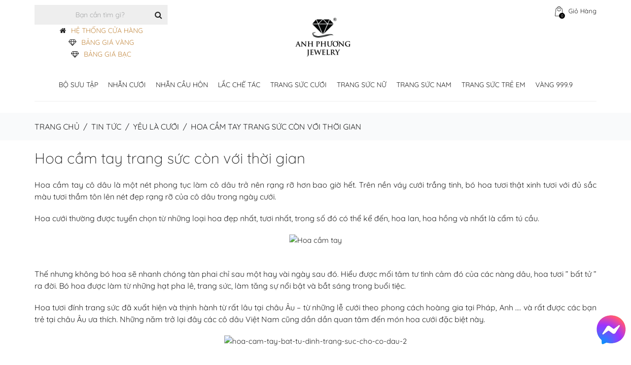

--- FILE ---
content_type: text/html; charset=UTF-8
request_url: https://apj.vn/963-hoa-cam-tay-bat-tu-cho-dau.html
body_size: 44730
content:

<!DOCTYPE html>


<html lang="vi">

<head>
<!-- Google Tag Manager -->
<script>(function(w,d,s,l,i){w[l]=w[l]||[];w[l].push({'gtm.start':
new Date().getTime(),event:'gtm.js'});var f=d.getElementsByTagName(s)[0],
j=d.createElement(s),dl=l!='dataLayer'?'&l='+l:'';j.async=true;j.src=
'https://www.googletagmanager.com/gtm.js?id='+i+dl;f.parentNode.insertBefore(j,f);
})(window,document,'script','dataLayer','GTM-TB24HHS');</script>
	
<!-- End Google Tag Manager -->
	
<!-- Google tag (gtag.js) -->
<script async src="https://www.googletagmanager.com/gtag/js?id=G-GN77Q1X34N"></script>
<script>
  window.dataLayer = window.dataLayer || [];
  function gtag(){dataLayer.push(arguments);}
  gtag('js', new Date());

  gtag('config', 'G-GN77Q1X34N');
</script>

<!-- Google Analytics -->
<link rel="preconnect" href="https://www.google-analytics.com">
<link rel="dns-prefetch" href="https://www.google-analytics.com">

<!-- Facebook Pixel -->
<link rel="preconnect" href="https://connect.facebook.net">
<link rel="dns-prefetch" href="https://connect.facebook.net">

<!-- YouTube nếu có nhúng -->
<link rel="preconnect" href="https://www.youtube.com">
<link rel="dns-prefetch" href="https://www.youtube.com">



<!--meta charset="UTF-8" /-->
<meta http-equiv="content-type" content="text/html; charset=UTF-8">
<meta name="google-site-verification" content="mE3XOFqgiNd1iwrc04kmaGePVqVpog9b7F5aEOkw_Gg" />
<meta name="theme-color" content="#fff" />

<meta name="author" content="Thương Hiệu Nhẫn Cưới Đẹp | Anh Phương Jewelry">




<meta name="viewport" content="width=device-width, initial-scale=1.0, maximum-scale=1.0, minimum-scale=1.0, user-scalable=0">

<title>Hoa cầm tay trang sức còn với thời gian | Apj.vn</title>

<link rel="pingback" href="https://apj.vn/xmlrpc.php" />


<link rel="shortcut icon" href="https://apj.vn/wp-content/uploads/2019/07/APJ-LOGO-1-2.png">





    <!--[if lt IE 9]>

    <script src="https://cdnjs.cloudflare.com/ajax/libs/html5shiv/3.7.2/html5shiv.min.js"></script>

   <![endif]-->

    

    <!--[if IE]>

        <link rel="stylesheet" href="https://apj.vn/wp-content/themes/bella-installable/assets/css/ie.css" media="screen" type="text/css" />

        <![endif]-->

    <meta name='robots' content='max-image-preview:large' />

<!-- This site is optimized with the Yoast SEO Premium plugin v11.4 - https://yoast.com/wordpress/plugins/seo/ -->
<meta name="description" content="Bên cạnh bộ sore lộng lẫy kiêu sa - hoa cưới cầm tay cũng là món phụ kiện rất được các cặp cô dâu &amp; chú rể chú trọng. Hoa cầm tay trang sức tồn tại với thời gian."/>
<link rel="canonical" href="https://apj.vn/963-hoa-cam-tay-bat-tu-cho-dau.html" />
<meta property="og:locale" content="vi_VN" />
<meta property="og:type" content="article" />
<meta property="og:title" content="Hoa cầm tay trang sức còn với thời gian | Apj.vn" />
<meta property="og:description" content="Bên cạnh bộ sore lộng lẫy kiêu sa - hoa cưới cầm tay cũng là món phụ kiện rất được các cặp cô dâu &amp; chú rể chú trọng. Hoa cầm tay trang sức tồn tại với thời gian." />
<meta property="og:url" content="https://apj.vn/963-hoa-cam-tay-bat-tu-cho-dau.html" />
<meta property="og:site_name" content="Thương Hiệu Nhẫn Cưới Đẹp | Anh Phương Jewelry" />
<meta property="article:publisher" content="https://www.facebook.com/APJthuonghieunhancuoidep" />
<meta property="article:section" content="Yêu là cưới" />
<meta property="article:published_time" content="2017-03-10T03:20:44+07:00" />
<meta property="article:modified_time" content="2019-06-10T03:23:22+07:00" />
<meta property="og:updated_time" content="2019-06-10T03:23:22+07:00" />
<meta property="og:image" content="https://apj.vn/upload/img/NE1044_xu-huong-hoa-cuoi-2016-4.jpg" />
<meta property="og:image:secure_url" content="https://apj.vn/upload/img/NE1044_xu-huong-hoa-cuoi-2016-4.jpg" />
<meta name="twitter:card" content="summary_large_image" />
<meta name="twitter:description" content="Bên cạnh bộ sore lộng lẫy kiêu sa - hoa cưới cầm tay cũng là món phụ kiện rất được các cặp cô dâu &amp; chú rể chú trọng. Hoa cầm tay trang sức tồn tại với thời gian." />
<meta name="twitter:title" content="Hoa cầm tay trang sức còn với thời gian | Apj.vn" />
<meta name="twitter:site" content="@NuTrangCuoi" />
<meta name="twitter:image" content="https://apj.vn/upload/img/NE1044_xu-huong-hoa-cuoi-2016-4.jpg" />
<meta name="twitter:creator" content="@quantri_apj" />
<script type='application/ld+json' class='yoast-schema-graph yoast-schema-graph--main'>{"@context":"https://schema.org","@graph":[{"@type":"Organization","@id":"https://apj.vn/#organization","name":"C\u00f4ng Ty THNHTM V\u00e0ng B\u1ea1c \u0110\u00e1 Qu\u00fd Anh Ph\u01b0\u01a1ng","url":"https://apj.vn/","sameAs":["https://www.facebook.com/APJthuonghieunhancuoidep","https://www.instagram.com/anh_phuong_jewelry/","https://www.youtube.com/user/nutrangcuoivn","https://www.pinterest.com/nutrangcuoivn","https://twitter.com/NuTrangCuoi"],"logo":{"@type":"ImageObject","@id":"https://apj.vn/#logo","url":"https://apj.vn/wp-content/uploads/2025/03/logo-apj-dark.png","width":120,"height":121,"caption":"C\u00f4ng Ty THNHTM V\u00e0ng B\u1ea1c \u0110\u00e1 Qu\u00fd Anh Ph\u01b0\u01a1ng"},"image":{"@id":"https://apj.vn/#logo"}},{"@type":"WebSite","@id":"https://apj.vn/#website","url":"https://apj.vn/","name":"Th\u01b0\u01a1ng Hi\u1ec7u Nh\u1eabn C\u01b0\u1edbi \u0110\u1eb9p | Anh Ph\u01b0\u01a1ng Jewelry","publisher":{"@id":"https://apj.vn/#organization"},"potentialAction":{"@type":"SearchAction","target":"https://apj.vn/?s={search_term_string}","query-input":"required name=search_term_string"}},{"@type":"WebPage","@id":"https://apj.vn/963-hoa-cam-tay-bat-tu-cho-dau.html#webpage","url":"https://apj.vn/963-hoa-cam-tay-bat-tu-cho-dau.html","inLanguage":"vi","name":"Hoa c\u1ea7m tay trang s\u1ee9c c\u00f2n v\u1edbi th\u1eddi gian | Apj.vn","isPartOf":{"@id":"https://apj.vn/#website"},"image":{"@type":"ImageObject","@id":"https://apj.vn/963-hoa-cam-tay-bat-tu-cho-dau.html#primaryimage","url":"https://apj.vn/upload/img/NE1044_xu-huong-hoa-cuoi-2016-4.jpg"},"primaryImageOfPage":{"@id":"https://apj.vn/963-hoa-cam-tay-bat-tu-cho-dau.html#primaryimage"},"datePublished":"2017-03-10T03:20:44+07:00","dateModified":"2019-06-10T03:23:22+07:00","description":"B\u00ean c\u1ea1nh b\u1ed9 sore l\u1ed9ng l\u1eaby ki\u00eau sa - hoa c\u01b0\u1edbi c\u1ea7m tay c\u0169ng l\u00e0 m\u00f3n ph\u1ee5 ki\u1ec7n r\u1ea5t \u0111\u01b0\u1ee3c c\u00e1c c\u1eb7p c\u00f4 d\u00e2u & ch\u00fa r\u1ec3 ch\u00fa tr\u1ecdng. Hoa c\u1ea7m tay trang s\u1ee9c t\u1ed3n t\u1ea1i v\u1edbi th\u1eddi gian."},{"@type":"Article","@id":"https://apj.vn/963-hoa-cam-tay-bat-tu-cho-dau.html#article","isPartOf":{"@id":"https://apj.vn/963-hoa-cam-tay-bat-tu-cho-dau.html#webpage"},"author":{"@id":"https://apj.vn/schema/person/admin-apj/#author"},"headline":"Hoa c\u1ea7m tay trang s\u1ee9c c\u00f2n v\u1edbi th\u1eddi gian","datePublished":"2017-03-10T03:20:44+07:00","dateModified":"2019-06-10T03:23:22+07:00","commentCount":0,"mainEntityOfPage":{"@id":"https://apj.vn/963-hoa-cam-tay-bat-tu-cho-dau.html#webpage"},"publisher":{"@id":"https://apj.vn/#organization"},"articleSection":"Y\u00eau l\u00e0 c\u01b0\u1edbi"},{"@type":["Person"],"@id":"https://apj.vn/author/quantri_apj#author","name":"Admin APJ","image":{"@type":"ImageObject","@id":"https://apj.vn/#authorlogo","url":"https://secure.gravatar.com/avatar/165a5bc0492be13794d9dadea99e1b3d?s=96&d=mm&r=g","caption":"Admin APJ"},"sameAs":["https://twitter.com/quantri_apj"]}]}</script>
<!-- / Yoast SEO Premium plugin. -->

<link rel='dns-prefetch' href='//fonts.googleapis.com' />
<link rel='dns-prefetch' href='//s.w.org' />
<link href='https://fonts.gstatic.com' crossorigin rel='preconnect' />
		<script type="text/javascript">
			window._wpemojiSettings = {"baseUrl":"https:\/\/s.w.org\/images\/core\/emoji\/13.0.1\/72x72\/","ext":".png","svgUrl":"https:\/\/s.w.org\/images\/core\/emoji\/13.0.1\/svg\/","svgExt":".svg","source":{"concatemoji":"https:\/\/apj.vn\/wp-includes\/js\/wp-emoji-release.min.js?ver=5.7.14"}};
			!function(e,a,t){var n,r,o,i=a.createElement("canvas"),p=i.getContext&&i.getContext("2d");function s(e,t){var a=String.fromCharCode;p.clearRect(0,0,i.width,i.height),p.fillText(a.apply(this,e),0,0);e=i.toDataURL();return p.clearRect(0,0,i.width,i.height),p.fillText(a.apply(this,t),0,0),e===i.toDataURL()}function c(e){var t=a.createElement("script");t.src=e,t.defer=t.type="text/javascript",a.getElementsByTagName("head")[0].appendChild(t)}for(o=Array("flag","emoji"),t.supports={everything:!0,everythingExceptFlag:!0},r=0;r<o.length;r++)t.supports[o[r]]=function(e){if(!p||!p.fillText)return!1;switch(p.textBaseline="top",p.font="600 32px Arial",e){case"flag":return s([127987,65039,8205,9895,65039],[127987,65039,8203,9895,65039])?!1:!s([55356,56826,55356,56819],[55356,56826,8203,55356,56819])&&!s([55356,57332,56128,56423,56128,56418,56128,56421,56128,56430,56128,56423,56128,56447],[55356,57332,8203,56128,56423,8203,56128,56418,8203,56128,56421,8203,56128,56430,8203,56128,56423,8203,56128,56447]);case"emoji":return!s([55357,56424,8205,55356,57212],[55357,56424,8203,55356,57212])}return!1}(o[r]),t.supports.everything=t.supports.everything&&t.supports[o[r]],"flag"!==o[r]&&(t.supports.everythingExceptFlag=t.supports.everythingExceptFlag&&t.supports[o[r]]);t.supports.everythingExceptFlag=t.supports.everythingExceptFlag&&!t.supports.flag,t.DOMReady=!1,t.readyCallback=function(){t.DOMReady=!0},t.supports.everything||(n=function(){t.readyCallback()},a.addEventListener?(a.addEventListener("DOMContentLoaded",n,!1),e.addEventListener("load",n,!1)):(e.attachEvent("onload",n),a.attachEvent("onreadystatechange",function(){"complete"===a.readyState&&t.readyCallback()})),(n=t.source||{}).concatemoji?c(n.concatemoji):n.wpemoji&&n.twemoji&&(c(n.twemoji),c(n.wpemoji)))}(window,document,window._wpemojiSettings);
		</script>
		<style type="text/css">
img.wp-smiley,
img.emoji {
	display: inline !important;
	border: none !important;
	box-shadow: none !important;
	height: 1em !important;
	width: 1em !important;
	margin: 0 .07em !important;
	vertical-align: -0.1em !important;
	background: none !important;
	padding: 0 !important;
}
</style>
	<link rel='stylesheet' id='wp-block-library-css'  href='https://apj.vn/wp-includes/css/dist/block-library/style.min.css?ver=5.7.14' type='text/css' media='all' />
<link rel='stylesheet' id='wc-block-vendors-style-css'  href='https://apj.vn/wp-content/plugins/woocommerce/packages/woocommerce-blocks/build/vendors-style.css?ver=3.8.1' type='text/css' media='all' />
<link rel='stylesheet' id='wc-block-style-css'  href='https://apj.vn/wp-content/plugins/woocommerce/packages/woocommerce-blocks/build/style.css?ver=3.8.1' type='text/css' media='all' />
<link rel='stylesheet' id='catch-infinite-scroll-css'  href='https://apj.vn/wp-content/plugins/catch-infinite-scroll/public/css/catch-infinite-scroll-public.css?ver=1.7.9' type='text/css' media='all' />
<link rel='stylesheet' id='contact-form-7-css'  href='https://apj.vn/wp-content/plugins/contact-form-7/includes/css/styles.css?ver=5.5.6' type='text/css' media='all' />
<link rel='stylesheet' id='dis_add_page-css'  href='https://apj.vn/wp-content/plugins/display-material/assets/css/display-gold.css?ver=5.7.14' type='text/css' media='all' />
<link rel='stylesheet' id='email-subscribers-css'  href='https://apj.vn/wp-content/plugins/email-subscribers/lite/public/css/email-subscribers-public.css?ver=4.7.0' type='text/css' media='all' />
<link rel='stylesheet' id='dashicons-css'  href='https://apj.vn/wp-includes/css/dashicons.min.css?ver=5.7.14' type='text/css' media='all' />
<link rel='stylesheet' id='everest-forms-general-css'  href='https://apj.vn/wp-content/plugins/everest-forms/assets/css/everest-forms.css?ver=1.7.4' type='text/css' media='all' />
<link rel='stylesheet' id='faq-plugin-style-css'  href='https://apj.vn/wp-content/plugins/faq/assets/css/faq-style.css?ver=5.7.14' type='text/css' media='all' />
<link rel='stylesheet' id='buttons-css'  href='https://apj.vn/wp-includes/css/buttons.min.css?ver=5.7.14' type='text/css' media='all' />
<link rel='stylesheet' id='mediaelement-css'  href='https://apj.vn/wp-includes/js/mediaelement/mediaelementplayer-legacy.min.css?ver=4.2.16' type='text/css' media='all' />
<link rel='stylesheet' id='wp-mediaelement-css'  href='https://apj.vn/wp-includes/js/mediaelement/wp-mediaelement.min.css?ver=5.7.14' type='text/css' media='all' />
<link rel='stylesheet' id='media-views-css'  href='https://apj.vn/wp-includes/css/media-views.min.css?ver=5.7.14' type='text/css' media='all' />
<link rel='stylesheet' id='imgareaselect-css'  href='https://apj.vn/wp-includes/js/imgareaselect/imgareaselect.css?ver=0.9.8' type='text/css' media='all' />
<link rel='stylesheet' id='Widget Silder Featured Product By Woo-css'  href='https://apj.vn/wp-content/plugins/featured-product-slider-by-woo/assets/css/style.css?ver=1.0.0' type='text/css' media='all' />
<link rel='stylesheet' id='hot-hagtag-search-css'  href='https://apj.vn/wp-content/plugins/hot-hagtag-search-1/templates/css/hot-hagtag.css?ver=5.7.14' type='text/css' media='all' />
<link rel='stylesheet' id='google-fonts-css'  href='https://fonts.googleapis.com/css?family=Lato%3A400%2C500%2C600%2C700%7CRoboto%3A400%2C500%2C600%2C700&#038;ver=2.2.5' type='text/css' media='all' />
<link rel='stylesheet' id='related-posts-by-taxonomy-css'  href='https://apj.vn/wp-content/plugins/related-posts-by-taxonomy/includes/assets/css/styles.css?ver=5.7.14' type='text/css' media='all' />
<link rel='stylesheet' id='rt-tpg-css'  href='https://apj.vn/wp-content/plugins/the-post-grid/assets/css/thepostgrid.css?ver=2.3.6.3' type='text/css' media='all' />
<link rel='stylesheet' id='qk_dd_style-css'  href='https://apj.vn/wp-content/plugins/widget-dropdown-menu/css/style.css?ver=5.7.14' type='text/css' media='all' />
<link rel='stylesheet' id='woo-notification-icons-close-css'  href='https://apj.vn/wp-content/plugins/woo-notification/css/icons-close.css?ver=1.2.3.7' type='text/css' media='all' />
<link rel='stylesheet' id='woo-notification-css'  href='https://apj.vn/wp-content/plugins/woo-notification/css/woo-notification.min.css?ver=1.2.3.7' type='text/css' media='all' />
<style id='woo-notification-inline-css' type='text/css'>
#message-purchased #notify-close:before{color:#000000;}#message-purchased .message-purchase-main::before{
				background-image: url('https://apj.vn/wp-content/plugins/woo-notification/images/background/bg_new_year.png');  
				 border-radius:0;
			}#message-purchased .wn-notification-image-wrapper{padding:0;}#message-purchased .wn-notification-message-container{padding-left:20px;}
                #message-purchased .message-purchase-main{
                        background-color: #ffffff;                       
                        color:#ffffff !important;
                        border-radius:0 ;
                }
                 #message-purchased a, #message-purchased p span{
                        color:#ffffff !important;
                }
</style>
<link rel='stylesheet' id='woo-notification-templates-css'  href='https://apj.vn/wp-content/plugins/woo-notification/css/woo-notification-templates.css?ver=1.2.3.7' type='text/css' media='all' />
<style id='woocommerce-inline-inline-css' type='text/css'>
.woocommerce form .form-row .required { visibility: visible; }
</style>
<link rel='stylesheet' id='gold-price-table-css'  href='https://apj.vn/wp-content/plugins/bang-gia-vang-9999/assets/css/style.css?ver=1.0.2' type='text/css' media='all' />
<link rel='stylesheet' id='megamenu-css'  href='https://apj.vn/wp-content/uploads/maxmegamenu/style.css?ver=b4c10c' type='text/css' media='all' />
<link rel='stylesheet' id='wppopups-base-css'  href='https://apj.vn/wp-content/plugins/wp-popups-lite/src/assets/css/wppopups-base.css?ver=2.1.4.1' type='text/css' media='all' />
<link rel='stylesheet' id='bella-custom-style-css'  href='https://apj.vn/wp-content/themes/bella-installable/assets/css/custom_script.css?ver=5.7.14' type='text/css' media='all' />
<style id='bella-custom-style-inline-css' type='text/css'>


           

            .spinner > div {

              background-color: #ffffff !important;

            }
            .widget.widget-tabs .nav-justified > li.active > a{
            	    border-color: #ffffff !important;;
    			background-color: #ffffff !important;;
    			color: #ffffff;
            }


			  a.sale {

			    background-color: #ffffff;

			    color: #ffffff !important;

			}
            .main-slider .caption-subtitle, .thumbnail .price ins, .product-list .price ins{
                color:#ffffff !important;

            }
            p.media-category a {
                    color: #ffffff;
            }
            .header {
                border-bottom: solid 3px #ffffff !important;
        }
            .footer {
                        border-top: solid 10px #ffffff !important;
                    }
            .message-box.normal {
                background-color:#ffffff !important;
            }

            h1,

            h2,

            h3,

            h4,

            h5,

            h6 {

              color: #ffffff;

            }

            a {

              color: #ffffff;

            }

            .footer a:hover,

            .footer a:active,

            .footer a:focus {

              color: #ffffff;

            }

            .block-title.alt .fa.color {

              background-color: #ffffff;

            }

            .text-color {

              color: #ffffff;

            }

            .drop-cap {

              color: #ffffff;

            }

            blockquote {

              background-color: #ffffff;

            }

            .btn-theme {

              

              background-color: #ffffff;

              border-color: #ffffff;

            }

            .btn-theme-transparent, .btn-theme-transparent:focus, .btn-theme-transparent:active {

              background-color: transparent;

              border-width: 3px;

              border-color: #e9e9e9;

              color: #232323;

            }

            .btn-theme-dark:hover {

              background-color: #ffffff;

              border-color: #ffffff;

             

            }

            .btn-title-more {              

              background-color: transparent;             

              border-color: #e9e9e9;

              color: #232323;

            }

            .btn-theme-dark, .btn-theme-dark:focus, .btn-theme-dark:active {

              background-color: #232323;

              border-width: 3px;

              border-color: #232323;

              color: #ffffff;

            }

            a:hover .btn-play,

            .btn-play:hover {

              

              color: #ffffff;

            }

            .top-bar ul a:hover .fa {

              color: #ffffff;

            }

            .top-bar ul a span.colored {

              color: #ffffff;

            

            }

            .header {

              border-bottom: solid 3px #ffffff;

            }

            .sf-arrows > li > .sf-with-ul:focus:after,

            .sf-arrows > li:hover > .sf-with-ul:after,

            .sf-arrows > .sfHover > .sf-with-ul:after {

              border-top-color: #ffffff;

            }

            .sf-arrows ul li > .sf-with-ul:focus:after,

            .sf-arrows ul li:hover > .sf-with-ul:after,

            .sf-arrows ul .sfHover > .sf-with-ul:after {

              border-left-color: #ffffff;

            }

            .sf-menu li.megamenu ul a:hover {

              color: #ffffff;

            }

            .sf-menu li.sale a {

              background-color: #ffffff;

              

            }

            

              .footer {

              border-top: solid 10px #ffffff;

            

            }

            .main-slider .caption-subtitle {

            

              color: #ffffff;

          

            }

            .main-slider .btn-theme:hover {

             

              background-color: #ffffff;

             

            }

            .main-slider .dark .caption-text .btn-theme:hover {

              background-color: #ffffff;

              border-color: #ffffff;

            }

            .pagination > li > a:hover,

            .pagination > li > span:hover,

            .pagination > li > a:focus,

            .pagination > li > span:focus {

              border-color: #ffffff;

              background-color: #ffffff;

           

            }

            .message-box {

             

              background-color: #ffffff;

             

            }

            .content-tabs .nav-tabs > li.active > a {

             

              color: #ffffff;

            }

            .post-title a:hover {

              color: #ffffff;

            }

            .post-meta a:hover {

              color: #ffffff;

            }

            .about-the-author .media-heading a:hover {

              color: #ffffff;

            }

            .post-wrap blockquote {

             

              border-top: solid 6px #ffffff;

             

            }

            .recent-post .media-category {

          

              color: #ffffff;

            }

            .recent-post .media-heading a:hover {

              color: #ffffff;

            }

            .widget .recent-post .media-meta a:hover {

              color: #ffffff;

            }

            .comment-author a:hover {

              color: #ffffff;

            }

            .comment-date .fa {

              color: #ffffff;

              

            }

            .thumbnail.hover,

            .thumbnail:hover {

              border: solid 1px #ffffff;

            }

            .caption-title a:hover {

              color: #ffffff;

            }

            .thumbnail.thumbnail-banner .btn-theme:hover {

              background-color: #ffffff;

              border-color: #ffffff;

            }

            .thumbnail .price ins {

            

              color: #ffffff;

            }

            .product-single .reviews:hover,

            .product-single .add-review:hover {

              color: #ffffff;

            }

            .product-single .product-availability strong {

              color: #ffffff;

            }

            .dropdown-menu > .active > a,

            .dropdown-menu > .active > a:hover,

            .dropdown-menu > .active > a:focus {

              background-color: #ffffff;

            }

            .products.list .thumbnail .reviews:hover {

              color: #ffffff;

            }

            .products.list .thumbnail .availability strong {

              color: #ffffff;

            }

            .widget.widget-shop-deals .countdown-amount {

            

              color: #ffffff;

            }

            .widget.widget-tabs .nav-justified > li.active > a,

            .widget.widget-tabs .nav-justified > li > a:hover,

            .widget.widget-tabs .nav-justified > li > a:focus {

              border-color: #ffffff;

              background-color: #ffffff;

              

            }

            @media (min-width: 768px) {

            

              .widget.widget-tabs.alt .nav-justified > li.active > a:before {

               

                border-top: solid 5px #ffffff;

              }

            }

            .widget.shop-categories ul a:hover {

              color: #ffffff;

            }

            .widget-flickr-feed ul a:hover {

              border-color: #ffffff;

            }

            .recent-tweets .media .fa {

              color: #ffffff;

            }

            .product-list .price ins {

              padding-right: 5px;

              text-decoration: none;

              color: #ffffff;

            }

            .product-list .price ins {

             

              color: #ffffff;

            }

            .orders td.description h4 a:hover {

              color: #ffffff;

            }

            .orders td.total a:hover {

              color: #ffffff;

            }

            .wishlist td.description h4 a:hover {

              color: #ffffff;

            }

            .wishlist td.total a:hover {

              color: #ffffff;

            }

            .compare-products .product h4:hover,

            .compare-products .product h4 a:hover {

              color: #ffffff;

            }

            #contact-form .alert {

              

              border-color: #ffffff;

              background-color: #ffffff;

            

            }

            .to-top {

            

              background-color: rgba(255,255,255,0.5);

              border: solid 2px #ffffff;

             

            }

            .to-top:hover {

             

              border-color: #ffffff;

              color: #ffffff;

            }

            span.onsale {

              

              background-color: #ffffff;

             

            }

            .btn-play {

            

              background-color: rgba(255,255,255,0.85);

              

            }

            .btn-play:before {

        

              border: solid 10px rgba(255,255,255,0.35);

            }

            .recent-post .media-link:after {

          

              background-color: rgba(255,255,255,0);

            

            }

            .recent-post .media-link:hover:after {

              background-color: rgba(255,255,255,0.7);

            }

            .thumbnail-banner .media-link:after {

             

              background-color: rgba(255,255,255,0);

            }

            .thumbnail-banner.hover .media-link:after,

            .thumbnail-banner:hover .media-link:after {

              background-color: rgba(255,255,255,0.3);

            }

            .thumbnails.portfolio .thumbnail .caption.hovered {

              

              background-color: rgba(255,255,255,0.5);

            }

            .widget-flickr-feed ul a:hover:before {

              background-color: rgba(255,255,255,0.7);

            }

            .product-list .media-link:after {

             

              background-color: rgba(255,255,255,0);

              

            }

            .product-list .media-link:hover:after {

              background-color: rgba(255,255,255,0.7);

            }

            .orders .media-link:after {

              

              background-color: rgba(255,255,255,0);

              

            }

            .orders .media-link:hover:after {

              background-color: rgba(255,255,255,0.7);

            }

            .wishlist .media-link:after {

              

              background-color: rgba(255,255,255,0);

              

            }

            .wishlist .media-link:hover:after {

              background-color: rgba(255,255,255,0.7);

            }

            .compare-products .product .media-link:after {

              

              background-color: rgba(255,255,255,0);

              

            }

            .compare-products .product .media-link:hover:after {

              background-color: rgba(255,255,255,0.7);

            }

            .to-top {

           

              background-color: rgba(255,255,255,0.5);

              

            }

            .product-single .onsale {            

              background-color: #ffffff;

              

            }

            #content .onsale,

            .featured-products-carousel .onsale {            

              background-color: #ffffff;              

            }

            a.checkout-button {

             

              background-color: #ffffff; 

              border-color: #ffffff; 

              

            }

            .form-row.place-order input#place_order { 

              background-color: #ffffff; 

              border-color: #ffffff;            

            }

            .shipping-calculator-form button.button:hover {

              background-color: #ffffff; 

              border-color: #ffffff; 

              

            }

            
</style>
<link rel='stylesheet' id='googleapis-css'  href='https://fonts.googleapis.com/css?family=Lato%3A100%2C300%2C400%2C700%2C900&#038;ver=5.7.14' type='text/css' media='all' />
<link rel='stylesheet' id='googlefont-vidaloka-css'  href='https://fonts.googleapis.com/css?family=Vidaloka&#038;ver=5.7.14' type='text/css' media='all' />
<link rel='stylesheet' id='bootstrap-css'  href='https://apj.vn/wp-content/themes/bella-installable/assets/plugins/bootstrap/css/bootstrap.min.css?ver=5.7.14' type='text/css' media='all' />
<link rel='stylesheet' id='bootstrap-select-css'  href='https://apj.vn/wp-content/themes/bella-installable/assets/plugins/bootstrap-select/css/bootstrap-select.min.css?ver=5.7.14' type='text/css' media='all' />
<link rel='stylesheet' id='font-awsome-css'  href='https://apj.vn/wp-content/themes/bella-installable/assets/plugins/fontawesome/css/font-awesome.min.css?ver=5.7.14' type='text/css' media='all' />
<link rel='stylesheet' id='pretty-photo-css'  href='https://apj.vn/wp-content/themes/bella-installable/assets/plugins/prettyphoto/css/prettyPhoto.css?ver=5.7.14' type='text/css' media='all' />
<link rel='stylesheet' id='owl-carousel-css'  href='https://apj.vn/wp-content/themes/bella-installable/assets/plugins/owl-carousel2/assets/owl.carousel.min.css?ver=5.7.14' type='text/css' media='all' />
<link rel='stylesheet' id='owl-theme-css'  href='https://apj.vn/wp-content/themes/bella-installable/assets/plugins/owl-carousel2/assets/owl.theme.default.min.css?ver=5.7.14' type='text/css' media='all' />
<link rel='stylesheet' id='animate-css'  href='https://apj.vn/wp-content/themes/bella-installable/assets/plugins/animate/animate.min.css?ver=5.7.14' type='text/css' media='all' />
<link rel='stylesheet' id='jquery-ui.min-css'  href='https://apj.vn/wp-content/themes/bella-installable/assets/plugins/jquery-ui/jquery-ui.min.css?ver=5.7.14' type='text/css' media='all' />
<link rel='stylesheet' id='jquery.countdown-css'  href='https://apj.vn/wp-content/themes/bella-installable/assets/plugins/countdown/jquery.countdown.css?ver=5.7.14' type='text/css' media='all' />
<link rel='stylesheet' id='theme-css'  href='https://apj.vn/wp-content/themes/bella-installable/assets/css/theme.css?ver=5.7.14' type='text/css' media='all' />
<link rel='stylesheet' id='theme-green-1-css'  href='https://apj.vn/wp-content/themes/bella-installable/assets/css/theme-green-1.css?ver=5.7.14' type='text/css' media='all' />
<link rel='stylesheet' id='main-style-css'  href='https://apj.vn/wp-content/themes/bella-installable/style.css?ver=5.7.14' type='text/css' media='all' />
<link rel='stylesheet' id='dtpicker-css'  href='https://apj.vn/wp-content/plugins/date-time-picker-field/assets/js/vendor/datetimepicker/jquery.datetimepicker.min.css?ver=5.7.14' type='text/css' media='all' />
<script type='text/javascript' src='https://apj.vn/wp-includes/js/jquery/jquery.min.js?ver=3.5.1' id='jquery-core-js'></script>
<script type='text/javascript' src='https://apj.vn/wp-includes/js/jquery/jquery-migrate.min.js?ver=3.3.2' id='jquery-migrate-js'></script>
<script type='text/javascript' id='display_gold-js-extra'>
/* <![CDATA[ */
var display_gold_obj = {"ajax_url":"https:\/\/apj.vn\/wp-admin\/admin-ajax.php"};
/* ]]> */
</script>
<script type='text/javascript' src='https://apj.vn/wp-content/plugins/display-material/assets/js/display-gold.js?ver=5.7.14' id='display_gold-js'></script>
<script type='text/javascript' id='email-subscribers-js-extra'>
/* <![CDATA[ */
var es_data = {"messages":{"es_empty_email_notice":"Please enter email address","es_rate_limit_notice":"You need to wait for sometime before subscribing again","es_single_optin_success_message":"Successfully Subscribed.","es_email_exists_notice":"Email Address already exists!","es_unexpected_error_notice":"Oops.. Unexpected error occurred.","es_invalid_email_notice":"Invalid email address","es_try_later_notice":"Please try after some time"},"es_ajax_url":"https:\/\/apj.vn\/wp-admin\/admin-ajax.php"};
/* ]]> */
</script>
<script type='text/javascript' src='https://apj.vn/wp-content/plugins/email-subscribers/lite/public/js/email-subscribers-public.js?ver=4.7.0' id='email-subscribers-js'></script>
<script type='text/javascript' id='utils-js-extra'>
/* <![CDATA[ */
var userSettings = {"url":"\/","uid":"0","time":"1768885039","secure":"1"};
/* ]]> */
</script>
<script type='text/javascript' src='https://apj.vn/wp-includes/js/utils.min.js?ver=5.7.14' id='utils-js'></script>
<script type='text/javascript' src='https://apj.vn/wp-includes/js/plupload/moxie.min.js?ver=1.3.5' id='moxiejs-js'></script>
<script type='text/javascript' src='https://apj.vn/wp-includes/js/plupload/plupload.min.js?ver=2.1.9' id='plupload-js'></script>
<!--[if lt IE 8]>
<script type='text/javascript' src='https://apj.vn/wp-includes/js/json2.min.js?ver=2015-05-03' id='json2-js'></script>
<![endif]-->
<script type='text/javascript' src='https://apj.vn/wp-content/plugins/featured-product-slider-by-woo/assets/js/jquery.bxslider.js?ver=1.0.0' id='Widget Silder Featured Product By Woo-js'></script>
<script type='text/javascript' src='https://apj.vn/wp-content/plugins/featured-product-slider-by-woo/assets/js/wg-slider-featured.js?ver=1.0.0' id='Widget Silder Featured Product By Woo_js-js'></script>
<script type='text/javascript' src='https://apj.vn/wp-content/plugins/hot-hagtag-search-1/templates/js/hot-hagtag.js?ver=5.7.14' id='hot-hagtag-search-js'></script>
<script type='text/javascript' src='https://apj.vn/wp-content/plugins/widget-dropdown-menu/js/toggle.js?ver=5.7.14' id='qk_dd_script-js'></script>
<script type='text/javascript' id='woo-notification-js-extra'>
/* <![CDATA[ */
var _woocommerce_notification_params = {"str_about":"kho\u1ea3ng","str_ago":"tr\u01b0\u1edbc","str_day":"day","str_days":"days","str_hour":"gi\u1edd","str_hours":"gi\u1edd","str_min":"ph\u00fat","str_mins":"ph\u00fat","str_secs":"secs","str_few_sec":"a few seconds","time_close":"24","show_close":"1","display_effect":"bounceInLeft","hidden_effect":"bounceOutLeft","redirect_target":"0","image":"1","messages":["{first_name} \u1edf {city} \u0111\u00e3 mua {product_with_link} {time_ago}","{product_with_link}{custom}"],"message_custom":"{number} ng\u01b0\u1eddi \u0111ang xem l\u00fac n\u00e0y","message_number_min":"10","message_number_max":"100","detect":"1","time":"5","names":["UGjGsMahbmcgTGluaA0=","QuG6o28gS2jDoW5oDQ==","TWluaCBDaMOidQ0=","TeG7uSBMaW5oDQ==","R2lhIEjDom4N","SG\/DoGkgTmFtDQ==","S2jhuqMgTmjGsA0=","QuG6oWNoIExpw6puDQ==","SHV54buBbiBUcmFuZw0=","S2jDoW5oIEhvw6BuZw0=","SG\/DoGkgTmjGsA0=","S2ltIFR1eeG6v24N","QuG6o28gTMOibQ0=","Tmjhuq10IEjhuqE="],"cities":["TG9uZyBBbg0=","SOG7kyBDaMOtIE1pbmgN","QuG6v24gVHJlDQ==","VHLDoCBWaW5oDQ==","xJDhu5NuZyBOYWkN","QsOsbmggRMawxqFuZw0=","Q8OgIE1hdQ0=","UGjDuiBRdeG7kWMN","VMOieSBOaW5oDQ==","SMOgIE7hu5lpDQ==","TMOibSDEkOG7k25nDQ==","TmhhIFRyYW5nDQ==","Tmdo4buHIEFuDQ==","VsSpbmggTG9uZw0=","xJDDoCBO4bq1bmc="],"country":"Vi\u1ec7t Nam","billing":"0","products":[{"title":"\u0110\u1ed3ng V\u00e0ng \u00c9p V\u1ec9 APJ V\u00e0ng 24K 2 Ch\u1ec9 &#8211; EVDV02","url":"https:\/\/apj.vn\/san-pham\/dong-vang-ep-vi-apj-vang-24k-2-chi-evdv02","thumb":"https:\/\/apj.vn\/wp-content\/uploads\/2026\/01\/EVDV02-300x300.jpg"},{"title":"\u0110\u1ed3ng V\u00e0ng \u00c9p V\u1ec9 APJ V\u00e0ng 24K 3 Ch\u1ec9 &#8211; EVDV03","url":"https:\/\/apj.vn\/san-pham\/dong-vang-ep-vi-apj-vang-24k-3-chi-evdv03-2","thumb":"https:\/\/apj.vn\/wp-content\/uploads\/2026\/01\/EVDV03-300x300.jpg"}]};
/* ]]> */
</script>
<script type='text/javascript' src='https://apj.vn/wp-content/plugins/woo-notification/js/woo-notification.min.js?ver=1.2.3.7' id='woo-notification-js'></script>
<link rel="https://api.w.org/" href="https://apj.vn/wp-json/" /><link rel="alternate" type="application/json" href="https://apj.vn/wp-json/wp/v2/posts/77985" /><link rel="EditURI" type="application/rsd+xml" title="RSD" href="https://apj.vn/xmlrpc.php?rsd" />
<link rel="wlwmanifest" type="application/wlwmanifest+xml" href="https://apj.vn/wp-includes/wlwmanifest.xml" /> 
<meta name="generator" content="WordPress 5.7.14" />
<meta name="generator" content="Everest Forms 1.7.4" />
<meta name="generator" content="WooCommerce 4.8.0" />
<link rel='shortlink' href='https://apj.vn/?p=77985' />
<link rel="alternate" type="application/json+oembed" href="https://apj.vn/wp-json/oembed/1.0/embed?url=https%3A%2F%2Fapj.vn%2F963-hoa-cam-tay-bat-tu-cho-dau.html" />
<link rel="alternate" type="text/xml+oembed" href="https://apj.vn/wp-json/oembed/1.0/embed?url=https%3A%2F%2Fapj.vn%2F963-hoa-cam-tay-bat-tu-cho-dau.html&#038;format=xml" />
<meta name="generator" content="Redux 4.5.4" /><!-- start Simple Custom CSS and JS -->
<style type="text/css">
.page-id-5309102391 .post-title, .page-id-5309102412 .post-title {
	display: none
}</style>
<!-- end Simple Custom CSS and JS -->
<!-- start Simple Custom CSS and JS -->
<style type="text/css">
/* Add your CSS code here.

For example:
.example {
    color: red;
}

For brushing up on your CSS knowledge, check out http://www.w3schools.com/css/css_syntax.asp

End of comment */ 

.shop-info-banners .block .sow-icon-fontawesome {
  font-size: 40px;
}</style>
<!-- end Simple Custom CSS and JS -->
<!-- start Simple Custom CSS and JS -->
<style type="text/css">
/* Add your CSS code here.

For example:
.example {
    color: red;
}

For brushing up on your CSS knowledge, check out http://www.w3schools.com/css/css_syntax.asp

End of comment */ 

.order-page-title {
  text-align: center;
  font-size: 21px;
  background-color: #000;
  color: #fff;
  padding: 4px 8px;
}

.woocommerce .order-wrapper {
  max-width: 700px;
  margin: 0 auto;
  border: 1px solid #444;
  border-radius: 15px;
  padding: 20px;
}
.woocommerce .order-wrapper h2 {
  font-size: 21px
}
.woocommerce .order-wrapper .variation {
  display: flex;
  flex-wrap: wrap;
}
.woocommerce .order-wrapper a {
  padding: 10px 0;
  display: inline-block;
  font-size: 18px;
  color: #444;
}
.woocommerce .order-wrapper .attachment-woocommerce_thumbnail {
  max-width: 100px;
  display: block;
}
.woocommerce .order-wrapper .variation, .woocommerce .order-wrapper .variation p {
  font-size: 14px;
}

.woocommerce .order-wrapper .variation :is(dt,dd) {
  width: 50%;
  margin: 0;
  
}

.woocommerce .order-wrapper .variation dt {
  font-weight: 600;
}

@media screen and (max-width: 375px) {
  .woocommerce .order-wrapper .variation {
    flex-direction: column;
  }
  .woocommerce .order-wrapper .variation :is(dt,dd) {
    width: 100%;
  }
  .woocommerce .order-wrapper a{
    font-size: 13px;
  }
  .woocommerce .order-wrapper h3 {
    font-size: 18px;
  }
}</style>
<!-- end Simple Custom CSS and JS -->
<!-- start Simple Custom CSS and JS -->
<style type="text/css">
/* Add your CSS code here.

For example:
.example {
    color: red;
}

For brushing up on your CSS knowledge, check out http://www.w3schools.com/css/css_syntax.asp

End of comment */ 
#pg-5309071050-8 {
background: radial-gradient(circle, rgba(217,147,19,1) 0%, rgba(255,223,124,1) 100%);
} 

#pg-5309071050-3 {
  transform: scale(0.8)
}</style>
<!-- end Simple Custom CSS and JS -->
<!-- start Simple Custom CSS and JS -->
<style type="text/css">
/* Add sale-menu to menu mega to using css below: */
/*  Add class sale-menu to item menu*/

#mega-menu-wrap-primary #mega-menu-primary > li.mega-menu-megamenu > ul.mega-sub-menu li.mega-menu-column > ul.mega-sub-menu > li.mega-sale-menu.mega-menu-item > a.mega-menu-link
{
  color: #F70002;
  font-weight: bold;
}

</style>
<!-- end Simple Custom CSS and JS -->
<!-- start Simple Custom CSS and JS -->
<style type="text/css">
.phone-call {
	display: none;
}
@media screen and (max-width: 425px) {
  .phone-call {
    width: 60px;
    height: 60px;
    left: 20px;
    bottom: 20px;
    background: #130331;
    position: fixed;
    text-align: center;
    color: #ffffff;
    cursor: pointer;
    border-radius: 50%;
    z-index: 2147483644;
  display: inline-block;
  line-height: 65px;
  
}

.phone-call img {
  -webkit-filter: invert(100%);
  filter: invert(100%);
  margin-top: -5px;
}

.phone-call a {
  width: 100%;
  height: 100%;
  position: absolute;
  top: 0;
  left: 0;
}

.phone-call:before {
    position: absolute;
    content: " ";
    z-index: -1;
    top: -15px;
    left: -15px;
    background-color: #372d4a;
    width: 90px;
    height: 90px;
    border-radius: 100%;
    animation-fill-mode: both;
    -webkit-animation-fill-mode: both;
    opacity: 0.6;
    -webkit-animation: pulse 1s ease-out;
    animation: pulse 1.8s ease-out;
    -webkit-animation-iteration-count: infinite;
    animation-iteration-count: infinite;
}

@-webkit-keyframes pulse {
    0% {
        -webkit-transform: scale(0);
        opacity: 0;
    }
    25% {
        -webkit-transform: scale(0.3);
        opacity: 1;
    }
    50% {
        -webkit-transform: scale(0.6);
        opacity: .6;
    }
    75% {
        -webkit-transform: scale(0.9);
        opacity: .3;
    }
    100% {
        -webkit-transform: scale(1);
        opacity: 0;
    }
}

@keyframes pulse {
    0% {
        transform: scale(0);
        opacity: 0;
    }
    25% {
        transform: scale(0.3);
        opacity: 1;
    }
    50% {
        transform: scale(0.6);
        opacity: .6;
    }
    75% {
        transform: scale(0.9);
        opacity: .3;
    }
    100% {
        transform: scale(1);
        opacity: 0;
    }
}
}
</style>
<!-- end Simple Custom CSS and JS -->

<link rel='stylesheet' id='5309083826-css' href='//apj.vn/wp-content/uploads/custom-css-js/5309083826.css?v=9614' type="text/css" media='all' />

<link rel='stylesheet' id='5309071637-css' href='//apj.vn/wp-content/uploads/custom-css-js/5309071637.css?v=3664' type="text/css" media='all' />

<link rel='stylesheet' id='5309070797-css' href='//apj.vn/wp-content/uploads/custom-css-js/5309070797.css?v=7517' type="text/css" media='all' />
<style id="mystickymenu" type="text/css">#mysticky-nav { width:100%; position: static; }#mysticky-nav.wrapfixed { position:fixed; left: 0px; margin-top:0px;  z-index: 99990; -webkit-transition: 0.3s; -moz-transition: 0.3s; -o-transition: 0.3s; transition: 0.3s; -ms-filter:"progid:DXImageTransform.Microsoft.Alpha(Opacity=95)"; filter: alpha(opacity=95); opacity:0.95; background-color: #f7f5e7;}#mysticky-nav .myfixed { margin:0 auto; float:none; border:0px; background:none; max-width:100%; }</style>			<style type="text/css">
																											</style>
			    <script type="application/ld+json">
            {
              "@context": "http://schema.org",
              "@type": "JewelryStore",
              "image": [
                "https://apj.vn/wp-content/uploads/2019/07/APJ-LOGO-1-e1565237665158.png"
               ],
              "@id": "https://apj.vn",
              "name": "Anh Phương Jewelry",
              "address": {
                "@type": "PostalAddress",
                "streetAddress": " 738 Nguyễn Đình Chiểu, Phườngng 1, Quận 3 ",
                "addressLocality": "Hồ Chí Minh",
                "addressRegion": "Việt Nam",
                "postalCode": "700000",
                "addressCountry": "VN"
              },
              "geo": {
                "@type": "GeoCoordinates",
                "latitude": 10.77,
                "longitude": 106.57
              },
              "telephone": "+028 3839 4774",
              "openingHoursSpecification": [ "Mon 08:00-17:45" ,"Tue-Sun 08:00-20:00"],
              "sameAs" : [ "https://twitter.com/NuTrangCuoi",
                    "http://www.marry.vn/nha-cung-cap/anh-phuong-jewelry",
                    "https://www.facebook.com/APJthuonghieunhancuoidep/",
                   
                    "https://www.instagram.com/nutrangcuoivn/"
                        ],
                "priceRange": "$000 - $0000",
                "description":"Công ty TNHH TM Vàng Bạc Đá Quý Anh Phương là một doanh nghiệp chuyên sâu trong lĩnh vực trang sức cưới.Anh Phương Jewelry luôn cam kết về chất lượng sản phẩm & đa dạng về mẫu mã nhằm tôn vinh vẻ đẹp của Quý khách ngày càng hoàn mỹ hơn.Anh Phương Jewelry chuyên cung cấp nhẫn cưới, bộ trang sức cưới đa dạng, tinh xảo, kiểu dáng sang trọng, sẽ mang tới cho các cặp đôi sự hài lòng và hạnh phúc nhất.   Bên cạnh đó trong thời điểm giá vàng tăng cao, việc thuê trang sức cưới đã trở thành một xu hướng được nhiều cặp đôi lựa chọn bởi nó giúp họ tiết kiệm được một khoản đáng kể ngân sách của mình. Do đó Anh Phương Jewelry đã cho ra đời dịch vụ cho thuê trang sức cưới với giá cả hợp lý nhất."
            }
        </script>
	<noscript><style>.woocommerce-product-gallery{ opacity: 1 !important; }</style></noscript>
		<!-- Fonts Plugin CSS - https://fontsplugin.com/ -->
	<style>
		/* Cached: January 20, 2026 at 8:43am */
/* cyrillic-ext */
@font-face {
  font-family: 'Great Vibes';
  font-style: normal;
  font-weight: 400;
  font-display: swap;
  src: url(https://fonts.gstatic.com/s/greatvibes/v21/RWmMoKWR9v4ksMfaWd_JN9XIiaQ6DQ.woff2) format('woff2');
  unicode-range: U+0460-052F, U+1C80-1C8A, U+20B4, U+2DE0-2DFF, U+A640-A69F, U+FE2E-FE2F;
}
/* cyrillic */
@font-face {
  font-family: 'Great Vibes';
  font-style: normal;
  font-weight: 400;
  font-display: swap;
  src: url(https://fonts.gstatic.com/s/greatvibes/v21/RWmMoKWR9v4ksMfaWd_JN9XBiaQ6DQ.woff2) format('woff2');
  unicode-range: U+0301, U+0400-045F, U+0490-0491, U+04B0-04B1, U+2116;
}
/* greek-ext */
@font-face {
  font-family: 'Great Vibes';
  font-style: normal;
  font-weight: 400;
  font-display: swap;
  src: url(https://fonts.gstatic.com/s/greatvibes/v21/RWmMoKWR9v4ksMfaWd_JN9XJiaQ6DQ.woff2) format('woff2');
  unicode-range: U+1F00-1FFF;
}
/* vietnamese */
@font-face {
  font-family: 'Great Vibes';
  font-style: normal;
  font-weight: 400;
  font-display: swap;
  src: url(https://fonts.gstatic.com/s/greatvibes/v21/RWmMoKWR9v4ksMfaWd_JN9XKiaQ6DQ.woff2) format('woff2');
  unicode-range: U+0102-0103, U+0110-0111, U+0128-0129, U+0168-0169, U+01A0-01A1, U+01AF-01B0, U+0300-0301, U+0303-0304, U+0308-0309, U+0323, U+0329, U+1EA0-1EF9, U+20AB;
}
/* latin-ext */
@font-face {
  font-family: 'Great Vibes';
  font-style: normal;
  font-weight: 400;
  font-display: swap;
  src: url(https://fonts.gstatic.com/s/greatvibes/v21/RWmMoKWR9v4ksMfaWd_JN9XLiaQ6DQ.woff2) format('woff2');
  unicode-range: U+0100-02BA, U+02BD-02C5, U+02C7-02CC, U+02CE-02D7, U+02DD-02FF, U+0304, U+0308, U+0329, U+1D00-1DBF, U+1E00-1E9F, U+1EF2-1EFF, U+2020, U+20A0-20AB, U+20AD-20C0, U+2113, U+2C60-2C7F, U+A720-A7FF;
}
/* latin */
@font-face {
  font-family: 'Great Vibes';
  font-style: normal;
  font-weight: 400;
  font-display: swap;
  src: url(https://fonts.gstatic.com/s/greatvibes/v21/RWmMoKWR9v4ksMfaWd_JN9XFiaQ.woff2) format('woff2');
  unicode-range: U+0000-00FF, U+0131, U+0152-0153, U+02BB-02BC, U+02C6, U+02DA, U+02DC, U+0304, U+0308, U+0329, U+2000-206F, U+20AC, U+2122, U+2191, U+2193, U+2212, U+2215, U+FEFF, U+FFFD;
}
/* vietnamese */
@font-face {
  font-family: 'Quicksand';
  font-style: normal;
  font-weight: 300;
  font-display: swap;
  src: url(https://fonts.gstatic.com/s/quicksand/v37/6xKtdSZaM9iE8KbpRA_hJFQNcOM.woff2) format('woff2');
  unicode-range: U+0102-0103, U+0110-0111, U+0128-0129, U+0168-0169, U+01A0-01A1, U+01AF-01B0, U+0300-0301, U+0303-0304, U+0308-0309, U+0323, U+0329, U+1EA0-1EF9, U+20AB;
}
/* latin-ext */
@font-face {
  font-family: 'Quicksand';
  font-style: normal;
  font-weight: 300;
  font-display: swap;
  src: url(https://fonts.gstatic.com/s/quicksand/v37/6xKtdSZaM9iE8KbpRA_hJVQNcOM.woff2) format('woff2');
  unicode-range: U+0100-02BA, U+02BD-02C5, U+02C7-02CC, U+02CE-02D7, U+02DD-02FF, U+0304, U+0308, U+0329, U+1D00-1DBF, U+1E00-1E9F, U+1EF2-1EFF, U+2020, U+20A0-20AB, U+20AD-20C0, U+2113, U+2C60-2C7F, U+A720-A7FF;
}
/* latin */
@font-face {
  font-family: 'Quicksand';
  font-style: normal;
  font-weight: 300;
  font-display: swap;
  src: url(https://fonts.gstatic.com/s/quicksand/v37/6xKtdSZaM9iE8KbpRA_hK1QN.woff2) format('woff2');
  unicode-range: U+0000-00FF, U+0131, U+0152-0153, U+02BB-02BC, U+02C6, U+02DA, U+02DC, U+0304, U+0308, U+0329, U+2000-206F, U+20AC, U+2122, U+2191, U+2193, U+2212, U+2215, U+FEFF, U+FFFD;
}
/* vietnamese */
@font-face {
  font-family: 'Quicksand';
  font-style: normal;
  font-weight: 400;
  font-display: swap;
  src: url(https://fonts.gstatic.com/s/quicksand/v37/6xKtdSZaM9iE8KbpRA_hJFQNcOM.woff2) format('woff2');
  unicode-range: U+0102-0103, U+0110-0111, U+0128-0129, U+0168-0169, U+01A0-01A1, U+01AF-01B0, U+0300-0301, U+0303-0304, U+0308-0309, U+0323, U+0329, U+1EA0-1EF9, U+20AB;
}
/* latin-ext */
@font-face {
  font-family: 'Quicksand';
  font-style: normal;
  font-weight: 400;
  font-display: swap;
  src: url(https://fonts.gstatic.com/s/quicksand/v37/6xKtdSZaM9iE8KbpRA_hJVQNcOM.woff2) format('woff2');
  unicode-range: U+0100-02BA, U+02BD-02C5, U+02C7-02CC, U+02CE-02D7, U+02DD-02FF, U+0304, U+0308, U+0329, U+1D00-1DBF, U+1E00-1E9F, U+1EF2-1EFF, U+2020, U+20A0-20AB, U+20AD-20C0, U+2113, U+2C60-2C7F, U+A720-A7FF;
}
/* latin */
@font-face {
  font-family: 'Quicksand';
  font-style: normal;
  font-weight: 400;
  font-display: swap;
  src: url(https://fonts.gstatic.com/s/quicksand/v37/6xKtdSZaM9iE8KbpRA_hK1QN.woff2) format('woff2');
  unicode-range: U+0000-00FF, U+0131, U+0152-0153, U+02BB-02BC, U+02C6, U+02DA, U+02DC, U+0304, U+0308, U+0329, U+2000-206F, U+20AC, U+2122, U+2191, U+2193, U+2212, U+2215, U+FEFF, U+FFFD;
}
/* vietnamese */
@font-face {
  font-family: 'Quicksand';
  font-style: normal;
  font-weight: 500;
  font-display: swap;
  src: url(https://fonts.gstatic.com/s/quicksand/v37/6xKtdSZaM9iE8KbpRA_hJFQNcOM.woff2) format('woff2');
  unicode-range: U+0102-0103, U+0110-0111, U+0128-0129, U+0168-0169, U+01A0-01A1, U+01AF-01B0, U+0300-0301, U+0303-0304, U+0308-0309, U+0323, U+0329, U+1EA0-1EF9, U+20AB;
}
/* latin-ext */
@font-face {
  font-family: 'Quicksand';
  font-style: normal;
  font-weight: 500;
  font-display: swap;
  src: url(https://fonts.gstatic.com/s/quicksand/v37/6xKtdSZaM9iE8KbpRA_hJVQNcOM.woff2) format('woff2');
  unicode-range: U+0100-02BA, U+02BD-02C5, U+02C7-02CC, U+02CE-02D7, U+02DD-02FF, U+0304, U+0308, U+0329, U+1D00-1DBF, U+1E00-1E9F, U+1EF2-1EFF, U+2020, U+20A0-20AB, U+20AD-20C0, U+2113, U+2C60-2C7F, U+A720-A7FF;
}
/* latin */
@font-face {
  font-family: 'Quicksand';
  font-style: normal;
  font-weight: 500;
  font-display: swap;
  src: url(https://fonts.gstatic.com/s/quicksand/v37/6xKtdSZaM9iE8KbpRA_hK1QN.woff2) format('woff2');
  unicode-range: U+0000-00FF, U+0131, U+0152-0153, U+02BB-02BC, U+02C6, U+02DA, U+02DC, U+0304, U+0308, U+0329, U+2000-206F, U+20AC, U+2122, U+2191, U+2193, U+2212, U+2215, U+FEFF, U+FFFD;
}
/* vietnamese */
@font-face {
  font-family: 'Quicksand';
  font-style: normal;
  font-weight: 600;
  font-display: swap;
  src: url(https://fonts.gstatic.com/s/quicksand/v37/6xKtdSZaM9iE8KbpRA_hJFQNcOM.woff2) format('woff2');
  unicode-range: U+0102-0103, U+0110-0111, U+0128-0129, U+0168-0169, U+01A0-01A1, U+01AF-01B0, U+0300-0301, U+0303-0304, U+0308-0309, U+0323, U+0329, U+1EA0-1EF9, U+20AB;
}
/* latin-ext */
@font-face {
  font-family: 'Quicksand';
  font-style: normal;
  font-weight: 600;
  font-display: swap;
  src: url(https://fonts.gstatic.com/s/quicksand/v37/6xKtdSZaM9iE8KbpRA_hJVQNcOM.woff2) format('woff2');
  unicode-range: U+0100-02BA, U+02BD-02C5, U+02C7-02CC, U+02CE-02D7, U+02DD-02FF, U+0304, U+0308, U+0329, U+1D00-1DBF, U+1E00-1E9F, U+1EF2-1EFF, U+2020, U+20A0-20AB, U+20AD-20C0, U+2113, U+2C60-2C7F, U+A720-A7FF;
}
/* latin */
@font-face {
  font-family: 'Quicksand';
  font-style: normal;
  font-weight: 600;
  font-display: swap;
  src: url(https://fonts.gstatic.com/s/quicksand/v37/6xKtdSZaM9iE8KbpRA_hK1QN.woff2) format('woff2');
  unicode-range: U+0000-00FF, U+0131, U+0152-0153, U+02BB-02BC, U+02C6, U+02DA, U+02DC, U+0304, U+0308, U+0329, U+2000-206F, U+20AC, U+2122, U+2191, U+2193, U+2212, U+2215, U+FEFF, U+FFFD;
}
/* vietnamese */
@font-face {
  font-family: 'Quicksand';
  font-style: normal;
  font-weight: 700;
  font-display: swap;
  src: url(https://fonts.gstatic.com/s/quicksand/v37/6xKtdSZaM9iE8KbpRA_hJFQNcOM.woff2) format('woff2');
  unicode-range: U+0102-0103, U+0110-0111, U+0128-0129, U+0168-0169, U+01A0-01A1, U+01AF-01B0, U+0300-0301, U+0303-0304, U+0308-0309, U+0323, U+0329, U+1EA0-1EF9, U+20AB;
}
/* latin-ext */
@font-face {
  font-family: 'Quicksand';
  font-style: normal;
  font-weight: 700;
  font-display: swap;
  src: url(https://fonts.gstatic.com/s/quicksand/v37/6xKtdSZaM9iE8KbpRA_hJVQNcOM.woff2) format('woff2');
  unicode-range: U+0100-02BA, U+02BD-02C5, U+02C7-02CC, U+02CE-02D7, U+02DD-02FF, U+0304, U+0308, U+0329, U+1D00-1DBF, U+1E00-1E9F, U+1EF2-1EFF, U+2020, U+20A0-20AB, U+20AD-20C0, U+2113, U+2C60-2C7F, U+A720-A7FF;
}
/* latin */
@font-face {
  font-family: 'Quicksand';
  font-style: normal;
  font-weight: 700;
  font-display: swap;
  src: url(https://fonts.gstatic.com/s/quicksand/v37/6xKtdSZaM9iE8KbpRA_hK1QN.woff2) format('woff2');
  unicode-range: U+0000-00FF, U+0131, U+0152-0153, U+02BB-02BC, U+02C6, U+02DA, U+02DC, U+0304, U+0308, U+0329, U+2000-206F, U+20AC, U+2122, U+2191, U+2193, U+2212, U+2215, U+FEFF, U+FFFD;
}

:root {
--font-base: Quicksand;
--font-headings: Quicksand;
--font-input: Quicksand;
}
@font-face {font-family:'Quicksand';font-weight:700;src:url('https://apj.vn/wp-content/uploads/2024/12/Quicksand-Bold.ttf') format('truetype');}@font-face {font-family:'Quicksand';font-weight:300;src:url('https://apj.vn/wp-content/uploads/2024/12/Quicksand-Light.ttf') format('truetype');}@font-face {font-family:'Quicksand';font-weight:500;src:url('https://apj.vn/wp-content/uploads/2024/12/Quicksand-Medium.ttf') format('truetype');}@font-face {font-family:'Quicksand';font-weight:400;src:url('https://apj.vn/wp-content/uploads/2024/12/Quicksand-Regular.ttf') format('truetype');}@font-face {font-family:'Quicksand';font-weight:600;src:url('https://apj.vn/wp-content/uploads/2024/12/Quicksand-SemiBold.ttf') format('truetype');}body, #content, .entry-content, .post-content, .page-content, .post-excerpt, .entry-summary, .entry-excerpt, .widget-area, .widget, .sidebar, #sidebar, footer, .footer, #footer, .site-footer {
font-family: "Quicksand";
 }
#site-title, .site-title, #site-title a, .site-title a, .entry-title, .entry-title a, h1, h2, h3, h4, h5, h6, .widget-title, .elementor-heading-title {
font-family: "Quicksand";
font-weight: 400;
 }
button, .button, input, select, textarea, .wp-block-button, .wp-block-button__link {
font-family: "Quicksand";
 }
.product_title {
font-family: "Quicksand";
font-weight: 500;
 }
	</style>
	<!-- Fonts Plugin CSS -->
	<style type="text/css">/** Mega Menu CSS: fs **/</style>

	<!-- Facebook Pixel Code -->
<script>
  !function(f,b,e,v,n,t,s)
  {if(f.fbq)return;n=f.fbq=function(){n.callMethod?
  n.callMethod.apply(n,arguments):n.queue.push(arguments)};
  if(!f._fbq)f._fbq=n;n.push=n;n.loaded=!0;n.version='2.0';
  n.queue=[];t=b.createElement(e);t.async=!0;
  t.src=v;s=b.getElementsByTagName(e)[0];
  s.parentNode.insertBefore(t,s)}(window, document,'script',
  'https://connect.facebook.net/en_US/fbevents.js');
  fbq('init', '936681863078883');
  fbq('track', 'PageView');

</script>
<noscript><img height="1" width="1" style="display:none"
  src="https://www.facebook.com/tr?id=936681863078883&ev=PageView&noscript=1"
/></noscript>
<!-- End Facebook Pixel Code -->
</head> 

<!-- BEGIN BODY -->


<body id="home" class="post-template-default single single-post postid-77985 single-format-standard wide theme-bella-installable everest-forms-no-js woocommerce-no-js mega-menu-primary multipage ">
<!-- Google Tag Manager (noscript) -->
<noscript><iframe src="https://www.googletagmanager.com/ns.html?id=GTM-TB24HHS"
height="0" width="0" style="display:none;visibility:hidden"></iframe></noscript>
<!-- End Google Tag Manager (noscript) -->



  	

<!-- WRAPPER -->

<div class="wrapper">







          



<header class="header  light " id="apj_header">

    <div class="header-wrapper">


        <div class="top-bar"> <div class="container"></div></div>


        <div class="container">

            <div class="logo-ver2">


                <!-- /Logo -->
                <!-- Mobile menu toggle button -->
                <div class="cart-wrapper">
                    <a href="#" class="menu-toggle" ><i class="fa fa-bars"></i></a>
                </div>
                <!-- /Mobile menu toggle button -->

                <!-- Logo -->

                <div class="logo">

                 
                    <a href="https://apj.vn" title="Thương Hiệu Nhẫn Cưới Đẹp | Anh Phương Jewelry">

                        <img src="https://apj.vn/wp-content/uploads/2025/03/logo-apj-dark.png"  data-at2x="" alt="Thương Hiệu Nhẫn Cưới Đẹp | Anh Phương Jewelry" />

                    </a>

                    
                </div>

                <!-- Header shopping cart -->

                
                <!-- Popup: Shopping cart items -->


                    <div class="header-cart">

                        <div class="cart-wrapper">

                         
                        
                            <a href="https://apj.vn/gio-hang" class="shopping-bag">
                                <img src="https://apj.vn/wp-content/themes/bella-installable/assets/img/shopping-bag.svg" alt="shopping bag icon" />
                                <span class="shopping-bag__name">Giỏ hàng</span>
                                <span class="shopping-bag__count">
                                0                                </span>
                            </a>

                    </div>



                    <!-- /Header search -->
            </div>
        </div>
        <!-- Header search -->

        
            <div class="header-search">
             <form role="search" method="get" class="woocommerce-product-search" autocomplete = "off" action="https://apj.vn/">
                <input type="search" class="form-control" placeholder="Bạn cần tìm gì?" value="" name="s">
                 <button><i class="fa fa-search"></i></button>
                 <input type="hidden" name="post_type" value="product">
				 
<div class="hot-hagtag-overlay"></div>
<div class="hot-hagtag-search">
  <h3>
	  <div class="title">
		  <img src="https://apj.vn/wp-content/plugins/hot-hagtag-search-1/templates/img/increase.png " alt="Xu hướng tìm kiếm" />
    <span>Xu hướng tìm kiếm</span>
</div>
	  <div class="close-panel">
		  <a href="#">&times;</a>
	  </div>
  </h3>
  <ul class="list-top-search">
          <li><a href="https://apj.vn/danh-muc/nhan-cuoi">nhẫn cưới</a></li>
          <li><a href="https://apj.vn/danh-muc/nhan-dinh-hon">nhẫn đính hôn</a></li>
          <li><a href="https://apj.vn/danh-muc/lac-che-tac">Lắc chế tác </a></li>
          <li><a href="https://apj.vn/danh-muc/trang-suc-nam/nhan-nam">Nhẫn nam</a></li>
      </ul>
  <h3 class=" has-line">
    <img src="https://apj.vn/wp-content/plugins/hot-hagtag-search-1/templates/img/fire.png" alt=" Sản phẩm được tìm nhiều" />
    <span>Sản phẩm được tìm nhiều </span>
  </h3>
  <ul class="list-product-search">
                <li>
        <a href="https://apj.vn/san-pham/nhan-cuoi-vang-vang-18k-hbnc14pv">
          <span class="img">
            <img src="https://apj.vn/wp-content/uploads/2020/08/HBNC14PV-nhan-cuoi-vang-vang-18k.jpg" alt="" />
            <span class="price">
              25.120.000 ₫            </span>
          </span>
        </a>
      </li>
                <li>
        <a href="https://apj.vn/san-pham/nhan-cuoi-vang-vang-18k-mtnc0457-1">
          <span class="img">
            <img src="https://apj.vn/wp-content/uploads/2019/05/MTNC0457.jpg" alt="" />
            <span class="price">
              39.750.000 ₫            </span>
          </span>
        </a>
      </li>
                <li>
        <a href="https://apj.vn/san-pham/nhan-cuoi-vang-trang-14k-mnc01-4">
          <span class="img">
            <img src="https://apj.vn/wp-content/uploads/2020/01/MNC01-4.jpg" alt="" />
            <span class="price">
              23.250.000 ₫            </span>
          </span>
        </a>
      </li>
                <li>
        <a href="https://apj.vn/san-pham/nhan-cau-hon-vang-trang-10k-mtn1328">
          <span class="img">
            <img src="https://apj.vn/wp-content/uploads/2021/03/MTN1328-nhan-dinh-hon-vang-trang-10k.jpg" alt="" />
            <span class="price">
              4.460.000 ₫            </span>
          </span>
        </a>
      </li>
                <li>
        <a href="https://apj.vn/san-pham/nhan-nu-vang-vang-18k-dinh-da-cz-nu01-1">
          <span class="img">
            <img src="https://apj.vn/wp-content/uploads/2020/08/NU01-1-nhan-nu-vang-vang-18k-3-1.jpg" alt="" />
            <span class="price">
              5.170.000 ₫            </span>
          </span>
        </a>
      </li>
                <li>
        <a href="https://apj.vn/san-pham/nhan-nu-vang-trang-10k-n1-0066-1">
          <span class="img">
            <img src="https://apj.vn/wp-content/uploads/2020/12/N1.0066-1-nhan-nu-vang-trang-10k-3.jpg" alt="" />
            <span class="price">
              3.360.000 ₫            </span>
          </span>
        </a>
      </li>
      </ul>
</div>
             </form>
				<div style="display: flex; flex-direction: column; text-align: center">
					  <span> <i class="fa fa-home" aria-hidden="true" style="margin-right: 10px;"></i><a href="https://apj.vn/ve-thuong-hieu-apj/he-thong-cua-hang">HỆ THỐNG CỬA HÀNG</a></span>
<span> <i class="fa fa-diamond" aria-hidden="true" style="margin-right: 10px;"></i><a style="text-transform: uppercase" href="/vang-tich-tru">Bảng giá vàng</a></span>
<span> <i class="fa fa-diamond" aria-hidden="true" style="margin-right: 10px;"></i><a style="text-transform: uppercase" href="/bang-gia-bac">Bảng giá bạc</a></span>

				</div>

             </div>


          <!-- Header shopping cart -->

 
</>

</div>

<div class="navigation-wrapper">

    <div class="container">

        <!-- Navigation -->

        <nav class="navigation  clearfix">

            <a href="#" class="menu-toggle-close btn"><i class="fa fa-times"></i></a>

            <div id="mega-menu-wrap-primary" class="mega-menu-wrap"><div class="mega-menu-toggle"><div class="mega-toggle-blocks-left"></div><div class="mega-toggle-blocks-center"></div><div class="mega-toggle-blocks-right"><div class='mega-toggle-block mega-menu-toggle-block mega-toggle-block-1' id='mega-toggle-block-1' tabindex='0'><span class='mega-toggle-label' role='button' aria-expanded='false'><span class='mega-toggle-label-closed'>MENU</span><span class='mega-toggle-label-open'>MENU</span></span></div></div></div><ul id="mega-menu-primary" class="mega-menu max-mega-menu mega-menu-horizontal mega-no-js" data-event="hover_intent" data-effect="fade_up" data-effect-speed="200" data-effect-mobile="disabled" data-effect-speed-mobile="0" data-mobile-force-width="false" data-second-click="go" data-document-click="collapse" data-vertical-behaviour="standard" data-breakpoint="950" data-unbind="true" data-mobile-state="collapse_all" data-hover-intent-timeout="300" data-hover-intent-interval="100"><li class='mega-menu-item mega-menu-item-type-taxonomy mega-menu-item-object-product_cat mega-menu-item-has-children mega-menu-megamenu mega-align-bottom-left mega-menu-grid mega-menu-item-5309039846' id='mega-menu-item-5309039846'><a class="mega-menu-link" href="https://apj.vn/danh-muc/bo-suu-tap" aria-haspopup="true" aria-expanded="false" tabindex="0">Bộ sưu tập<span class="mega-indicator"></span></a>
<ul class="mega-sub-menu">
<li class='mega-menu-row' id='mega-menu-5309039846-0'>
	<ul class="mega-sub-menu">
<li class='mega-menu-column mega-menu-columns-3-of-12' id='mega-menu-5309039846-0-0'>
		<ul class="mega-sub-menu">
<li class='mega-menu-item mega-menu-item-type-taxonomy mega-menu-item-object-product_cat mega-menu-item-5309039847' id='mega-menu-item-5309039847'><a class="mega-menu-link" href="https://apj.vn/danh-muc/bo-suu-tap/bst-trang-suc-nam">BST Mặt nam</a></li><li class='mega-menu-item mega-menu-item-type-taxonomy mega-menu-item-object-product_cat mega-menu-item-5309039848' id='mega-menu-item-5309039848'><a class="mega-menu-link" href="https://apj.vn/danh-muc/bo-suu-tap/bst-trang-suc-nu">BST Mặt nữ</a></li><li class='mega-menu-item mega-menu-item-type-taxonomy mega-menu-item-object-product_cat mega-menu-item-5309039849' id='mega-menu-item-5309039849'><a class="mega-menu-link" href="https://apj.vn/danh-muc/bo-suu-tap/bst-nhan-nam">BST Nhẫn nam</a></li><li class='mega-menu-item mega-menu-item-type-taxonomy mega-menu-item-object-product_cat mega-menu-item-5309039850' id='mega-menu-item-5309039850'><a class="mega-menu-link" href="https://apj.vn/danh-muc/bo-suu-tap/bst-nhan-nu">BST Nhẫn nữ</a></li><li class='mega-menu-item mega-menu-item-type-taxonomy mega-menu-item-object-product_cat mega-menu-item-5309055371' id='mega-menu-item-5309055371'><a class="mega-menu-link" href="https://apj.vn/danh-muc/bo-suu-tap/bst-tinh-khoi">BST Tinh Khôi</a></li><li class='mega-menu-item mega-menu-item-type-taxonomy mega-menu-item-object-product_cat mega-menu-item-5309067624' id='mega-menu-item-5309067624'><a class="mega-menu-link" href="https://apj.vn/danh-muc/bo-suu-tap/bst-white-horizon">BST White Horizon</a></li><li class='mega-menu-item mega-menu-item-type-post_type mega-menu-item-object-page mega-menu-item-5309071179' id='mega-menu-item-5309071179'><a class="mega-menu-link" href="https://apj.vn/bst-nhan-cuoi-side-by-side">BST Nhẫn Cưới Side By Side</a></li><li class='mega-menu-item mega-menu-item-type-taxonomy mega-menu-item-object-product_cat mega-menu-item-5309071980' id='mega-menu-item-5309071980'><a class="mega-menu-link" href="https://apj.vn/danh-muc/bo-suu-tap/bst-nhan-cau-hon-only-you">BST Nhẫn Cầu Hôn Only You</a></li><li class='mega-menu-item mega-menu-item-type-taxonomy mega-menu-item-object-product_cat mega-menu-item-5309064923' id='mega-menu-item-5309064923'><a class="mega-menu-link" href="https://apj.vn/danh-muc/trang-suc-bac">BST Trang Sức Bạc</a></li><li class='mega-menu-item mega-menu-item-type-taxonomy mega-menu-item-object-product_cat mega-menu-item-5309102400' id='mega-menu-item-5309102400'><a class="mega-menu-link" href="https://apj.vn/danh-muc/trang-suc-bac/bo-suu-tap-trang-suc-bac/bst-bac-ep-vi">BST Bạc Ép Vỉ</a></li><li class='mega-menu-item mega-menu-item-type-taxonomy mega-menu-item-object-product_cat mega-menu-item-5309088999' id='mega-menu-item-5309088999'><a class="mega-menu-link" href="https://apj.vn/danh-muc/trang-suc-bac/bo-suu-tap-trang-suc-bac/bst-mat-chu-bac">BST Mặt chữ bạc</a></li>		</ul>
</li><li class='mega-menu-column mega-menu-columns-3-of-12' id='mega-menu-5309039846-0-1'>
		<ul class="mega-sub-menu">
<li class='mega-menu-item mega-menu-item-type-taxonomy mega-menu-item-object-product_cat mega-menu-item-5309071310' id='mega-menu-item-5309071310'><a class="mega-menu-link" href="https://apj.vn/danh-muc/bo-suu-tap/bst-trang-suc-nam-10k">BST Trang Sức Nam 10K</a></li><li class='mega-menu-item mega-menu-item-type-taxonomy mega-menu-item-object-product_cat mega-menu-item-5309069618' id='mega-menu-item-5309069618'><a class="mega-menu-link" href="https://apj.vn/danh-muc/bo-suu-tap/bst-vang-10k">BST Vàng 10K</a></li><li class='mega-menu-item mega-menu-item-type-taxonomy mega-menu-item-object-product_cat mega-menu-item-5309049982' id='mega-menu-item-5309049982'><a class="mega-menu-link" href="https://apj.vn/danh-muc/trang-suc-nu/trang-suc-bo">Trang sức bộ</a></li><li class='mega-menu-item mega-menu-item-type-taxonomy mega-menu-item-object-product_cat mega-menu-item-5309099369' id='mega-menu-item-5309099369'><a class="mega-menu-link" href="https://apj.vn/danh-muc/trang-suc-phong-thuy">Trang sức phong thủy</a></li>		</ul>
</li><li class='mega-menu-column mega-menu-columns-3-of-12' id='mega-menu-5309039846-0-2'>
		<ul class="mega-sub-menu">
<li class='mega-menu-item mega-menu-item-type-taxonomy mega-menu-item-object-product_cat mega-menu-item-5309102384' id='mega-menu-item-5309102384'><a class="mega-menu-link" href="https://apj.vn/danh-muc/qua-tang-doanh-nghiep/qua-tang-ky-niem">Quà tặng kỷ niệm</a></li><li class='mega-menu-item mega-menu-item-type-taxonomy mega-menu-item-object-product_cat mega-menu-item-5309102385' id='mega-menu-item-5309102385'><a class="mega-menu-link" href="https://apj.vn/danh-muc/qua-tang-doanh-nghiep/qua-tang-mung-tho">Quà tặng mừng thọ</a></li><li class='mega-menu-item mega-menu-item-type-taxonomy mega-menu-item-object-product_cat mega-menu-item-5309102386' id='mega-menu-item-5309102386'><a class="mega-menu-link" href="https://apj.vn/danh-muc/qua-tang-doanh-nghiep/qua-tang-nam-moi">Quà tặng năm mới</a></li><li class='mega-menu-item mega-menu-item-type-taxonomy mega-menu-item-object-product_cat mega-menu-item-5309102383' id='mega-menu-item-5309102383'><a class="mega-menu-link" href="https://apj.vn/danh-muc/qua-tang-doanh-nghiep/qua-tang-khai-truong">Quà tặng khai trương</a></li><li class='mega-menu-item mega-menu-item-type-taxonomy mega-menu-item-object-product_cat mega-menu-item-5309102387' id='mega-menu-item-5309102387'><a class="mega-menu-link" href="https://apj.vn/danh-muc/qua-tang-doanh-nghiep/qua-tang-su-kien">Quà tặng sự kiện</a></li><li class='mega-menu-item mega-menu-item-type-taxonomy mega-menu-item-object-product_cat mega-menu-item-5309102382' id='mega-menu-item-5309102382'><a class="mega-menu-link" href="https://apj.vn/danh-muc/qua-tang-doanh-nghiep/qua-tang-con-giap">Quà tặng con giáp</a></li><li class='mega-menu-item mega-menu-item-type-taxonomy mega-menu-item-object-product_cat mega-menu-item-5309102381' id='mega-menu-item-5309102381'><a class="mega-menu-link" href="https://apj.vn/danh-muc/qua-tang-doanh-nghiep/pin-cai-ao-logo-vang">Pin cài áo logo vàng</a></li>		</ul>
</li><li class='mega-menu-column mega-menu-columns-3-of-12' id='mega-menu-5309039846-0-3'>
		<ul class="mega-sub-menu">
<li class='mega-menu-item mega-menu-item-type-widget widget_media_image mega-menu-item-media_image-12' id='mega-menu-item-media_image-12'><img width="400" height="270" src="https://apj.vn/wp-content/uploads/2019/06/BST-nuwx.jpg" class="image wp-image-5309040213  attachment-full size-full" alt="" loading="lazy" style="max-width: 100%; height: auto;" srcset="https://apj.vn/wp-content/uploads/2019/06/BST-nuwx.jpg 400w, https://apj.vn/wp-content/uploads/2019/06/BST-nuwx-300x203.jpg 300w" sizes="(max-width: 400px) 100vw, 400px" /></li>		</ul>
</li>	</ul>
</li></ul>
</li><li class='mega-menu-item mega-menu-item-type-taxonomy mega-menu-item-object-product_cat mega-menu-item-has-children mega-menu-megamenu mega-align-bottom-left mega-menu-grid mega-menu-item-5309039852' id='mega-menu-item-5309039852'><a class="mega-menu-link" href="https://apj.vn/danh-muc/nhan-cuoi" aria-haspopup="true" aria-expanded="false" tabindex="0">Nhẫn cưới<span class="mega-indicator"></span></a>
<ul class="mega-sub-menu">
<li class='mega-menu-row' id='mega-menu-5309039852-0'>
	<ul class="mega-sub-menu">
<li class='mega-menu-column mega-menu-columns-3-of-12' id='mega-menu-5309039852-0-0'>
		<ul class="mega-sub-menu">
<li class='mega-menu-item mega-menu-item-type-post_type mega-menu-item-object-page mega-menu-item-5309102291' id='mega-menu-item-5309102291'><a class="mega-menu-link" href="https://apj.vn/bst-nhan-cuoi-2025-2026">BST Nhẫn Cưới 2025 – 2026</a></li><li class='mega-menu-item mega-menu-item-type-taxonomy mega-menu-item-object-product_cat mega-menu-item-5309055017' id='mega-menu-item-5309055017'><a class="mega-menu-link" href="https://apj.vn/danh-muc/nhan-cuoi/bst-nhan-cuoi-hanh-phuc">BST nhẫn cưới Hạnh Phúc</a></li><li class='mega-menu-item mega-menu-item-type-taxonomy mega-menu-item-object-product_cat mega-menu-item-5309082802' id='mega-menu-item-5309082802'><a class="mega-menu-link" href="https://apj.vn/danh-muc/nhan-cuoi/nhan-cuoi-kim-cuong">Nhẫn cưới kim cương</a></li><li class='mega-menu-item mega-menu-item-type-taxonomy mega-menu-item-object-product_cat mega-menu-item-5309039853' id='mega-menu-item-5309039853'><a class="mega-menu-link" href="https://apj.vn/danh-muc/nhan-cuoi/nhan-cuoi-hai-mau">Nhẫn cưới hai màu</a></li><li class='mega-menu-item mega-menu-item-type-taxonomy mega-menu-item-object-product_cat mega-menu-item-5309039854' id='mega-menu-item-5309039854'><a class="mega-menu-link" href="https://apj.vn/danh-muc/nhan-cuoi/nhan-cuoi-vang">Nhẫn cưới vàng</a></li><li class='mega-menu-item mega-menu-item-type-taxonomy mega-menu-item-object-product_cat mega-menu-item-5309039855' id='mega-menu-item-5309039855'><a class="mega-menu-link" href="https://apj.vn/danh-muc/nhan-cuoi/nhan-cuoi-vang-hong">Nhẫn cưới vàng hồng</a></li><li class='mega-menu-item mega-menu-item-type-taxonomy mega-menu-item-object-product_cat mega-menu-item-5309039856' id='mega-menu-item-5309039856'><a class="mega-menu-link" href="https://apj.vn/danh-muc/nhan-cuoi/nhan-cuoi-vang-trang">Nhẫn cưới vàng trắng</a></li>		</ul>
</li><li class='mega-menu-column mega-menu-columns-5-of-12' id='mega-menu-5309039852-0-1'>
		<ul class="mega-sub-menu">
<li class='mega-menu-item mega-menu-item-type-widget widget_nav_menu mega-menu-item-nav_menu-9' id='mega-menu-item-nav_menu-9'><h4 class="mega-block-title">Giá</h4><div class="menu-gia-nhan-cuoi-container"><ul id="menu-gia-nhan-cuoi" class="menu"><li id="menu-item-5309039857" class="menu-item menu-item-type-custom menu-item-object-custom menu-item-5309039857"><a href="https://apj.vn/danh-muc/nhan-cuoi?min_price=0&#038;max_price=7000000">Dưới 7 Triệu</a></li>
<li id="menu-item-5309039859" class="menu-item menu-item-type-custom menu-item-object-custom menu-item-5309039859"><a href="https://apj.vn/danh-muc/nhan-cuoi?min_price=7000000&#038;max_price=10000000">7 Triệu &#8211; 10 Triệu</a></li>
<li id="menu-item-5309084165" class="menu-item menu-item-type-custom menu-item-object-custom menu-item-5309084165"><a href="https://apj.vn/danh-muc/nhan-cuoi?min_price=10000000">Trên 10 Triệu</a></li>
</ul></div></li>		</ul>
</li><li class='mega-menu-column mega-menu-columns-4-of-12' id='mega-menu-5309039852-0-2'>
		<ul class="mega-sub-menu">
<li class='mega-menu-item mega-menu-item-type-widget widget_media_image mega-menu-item-media_image-13' id='mega-menu-item-media_image-13'><img width="400" height="270" src="https://apj.vn/wp-content/uploads/2019/06/Nhẫn-cưới.jpg" class="image wp-image-5309040214  attachment-full size-full" alt="" loading="lazy" style="max-width: 100%; height: auto;" srcset="https://apj.vn/wp-content/uploads/2019/06/Nhẫn-cưới.jpg 400w, https://apj.vn/wp-content/uploads/2019/06/Nhẫn-cưới-300x203.jpg 300w" sizes="(max-width: 400px) 100vw, 400px" /></li>		</ul>
</li>	</ul>
</li></ul>
</li><li class='mega-menu-item mega-menu-item-type-taxonomy mega-menu-item-object-product_cat mega-menu-item-has-children mega-menu-megamenu mega-align-bottom-left mega-menu-grid mega-menu-item-5309039868' id='mega-menu-item-5309039868'><a class="mega-menu-link" href="https://apj.vn/danh-muc/nhan-cau-hon" aria-haspopup="true" aria-expanded="false" tabindex="0">Nhẫn cầu hôn<span class="mega-indicator"></span></a>
<ul class="mega-sub-menu">
<li class='mega-menu-row' id='mega-menu-5309039868-0'>
	<ul class="mega-sub-menu">
<li class='mega-menu-column mega-menu-columns-4-of-12' id='mega-menu-5309039868-0-0'>
		<ul class="mega-sub-menu">
<li class='mega-menu-item mega-menu-item-type-taxonomy mega-menu-item-object-product_cat mega-menu-item-5309039873' id='mega-menu-item-5309039873'><a class="mega-menu-link" href="https://apj.vn/danh-muc/nhan-cau-hon/nhan-cau-hon-vang">Nhẫn cầu hôn vàng</a></li><li class='mega-menu-item mega-menu-item-type-taxonomy mega-menu-item-object-product_cat mega-menu-item-5309039874' id='mega-menu-item-5309039874'><a class="mega-menu-link" href="https://apj.vn/danh-muc/nhan-cau-hon/nhan-cau-hon-vang-trang">Nhẫn cầu hôn vàng trắng</a></li><li class='mega-menu-item mega-menu-item-type-taxonomy mega-menu-item-object-product_cat mega-menu-item-5309102812' id='mega-menu-item-5309102812'><a class="mega-menu-link" href="https://apj.vn/danh-muc/nhan-cau-hon/nhan-cau-hon-kim-cuong">Nhẫn cầu hôn kim cương</a></li><li class='mega-menu-item mega-menu-item-type-widget widget_nav_menu mega-menu-item-nav_menu-10' id='mega-menu-item-nav_menu-10'><h4 class="mega-block-title">Giá</h4><div class="menu-gia-nhan-dinh-hon-container"><ul id="menu-gia-nhan-dinh-hon" class="menu"><li id="menu-item-5309039869" class="menu-item menu-item-type-custom menu-item-object-custom menu-item-5309039869"><a href="https://apj.vn/danh-muc/nhan-cau-hon?min_price=0&#038;max_price=3000000">Dưới 3 Triệu</a></li>
<li id="menu-item-5309039870" class="menu-item menu-item-type-custom menu-item-object-custom menu-item-5309039870"><a href="https://apj.vn/danh-muc/nhan-cau-hon?min_price=3000000&#038;max_price=5000000">3 Triệu &#8211; 5 Triệu</a></li>
<li id="menu-item-5309084166" class="menu-item menu-item-type-custom menu-item-object-custom menu-item-5309084166"><a href="https://apj.vn/danh-muc/nhan-cau-hon?min_price=5000000&#038;max_price=10000000">5 Triệu &#8211; 10 Triệu</a></li>
</ul></div></li>		</ul>
</li><li class='mega-menu-column mega-menu-columns-4-of-12' id='mega-menu-5309039868-0-1'>
		<ul class="mega-sub-menu">
<li class='mega-menu-item mega-menu-item-type-widget widget_media_image mega-menu-item-media_image-20' id='mega-menu-item-media_image-20'><img width="400" height="270" src="https://apj.vn/wp-content/uploads/2019/06/nhandinhhon2.jpg" class="image wp-image-5309040236  attachment-full size-full" alt="" loading="lazy" style="max-width: 100%; height: auto;" srcset="https://apj.vn/wp-content/uploads/2019/06/nhandinhhon2.jpg 400w, https://apj.vn/wp-content/uploads/2019/06/nhandinhhon2-300x203.jpg 300w" sizes="(max-width: 400px) 100vw, 400px" /></li>		</ul>
</li><li class='mega-menu-column mega-menu-columns-4-of-12' id='mega-menu-5309039868-0-2'>
		<ul class="mega-sub-menu">
<li class='mega-menu-item mega-menu-item-type-widget widget_media_image mega-menu-item-media_image-15' id='mega-menu-item-media_image-15'><img width="400" height="270" src="https://apj.vn/wp-content/uploads/2019/06/Nhandinhhon.jpg" class="image wp-image-5309040216  attachment-full size-full" alt="" loading="lazy" style="max-width: 100%; height: auto;" srcset="https://apj.vn/wp-content/uploads/2019/06/Nhandinhhon.jpg 400w, https://apj.vn/wp-content/uploads/2019/06/Nhandinhhon-300x203.jpg 300w" sizes="(max-width: 400px) 100vw, 400px" /></li>		</ul>
</li>	</ul>
</li><li class='mega-menu-row' id='mega-menu-5309039868-1'>
	<ul class="mega-sub-menu">
<li class='mega-menu-column mega-menu-columns-3-of-12' id='mega-menu-5309039868-1-0'></li>	</ul>
</li></ul>
</li><li class='mega-menu-item mega-menu-item-type-taxonomy mega-menu-item-object-product_cat mega-menu-item-has-children mega-menu-megamenu mega-align-bottom-left mega-menu-grid mega-menu-item-5309058098' id='mega-menu-item-5309058098'><a class="mega-menu-link" href="https://apj.vn/danh-muc/lac-che-tac" aria-haspopup="true" aria-expanded="false" tabindex="0">Lắc chế tác<span class="mega-indicator"></span></a>
<ul class="mega-sub-menu">
<li class='mega-menu-row' id='mega-menu-5309058098-0'>
	<ul class="mega-sub-menu">
<li class='mega-menu-column mega-menu-columns-4-of-12' id='mega-menu-5309058098-0-0'>
		<ul class="mega-sub-menu">
<li class='mega-menu-item mega-menu-item-type-taxonomy mega-menu-item-object-product_cat mega-menu-item-5309058099' id='mega-menu-item-5309058099'><a class="mega-menu-link" href="https://apj.vn/danh-muc/lac-che-tac/lac-chan">Lắc chân nữ</a></li><li class='mega-menu-item mega-menu-item-type-taxonomy mega-menu-item-object-product_cat mega-menu-item-5309058100' id='mega-menu-item-5309058100'><a class="mega-menu-link" href="https://apj.vn/danh-muc/lac-che-tac/lac-tay">Lắc tay nữ</a></li>		</ul>
</li><li class='mega-menu-column mega-menu-columns-4-of-12' id='mega-menu-5309058098-0-1'>
		<ul class="mega-sub-menu">
<li class='mega-menu-item mega-menu-item-type-widget widget_media_image mega-menu-item-media_image-21' id='mega-menu-item-media_image-21'><img width="300" height="300" src="https://apj.vn/wp-content/uploads/2025/04/lac-tay-vang-apj.jpg" class="image wp-image-5309092922  attachment-full size-full" alt="" loading="lazy" style="max-width: 100%; height: auto;" srcset="https://apj.vn/wp-content/uploads/2025/04/lac-tay-vang-apj.jpg 300w, https://apj.vn/wp-content/uploads/2025/04/lac-tay-vang-apj-70x70.jpg 70w, https://apj.vn/wp-content/uploads/2025/04/lac-tay-vang-apj-100x100.jpg 100w" sizes="(max-width: 300px) 100vw, 300px" /></li>		</ul>
</li><li class='mega-menu-column mega-menu-columns-4-of-12' id='mega-menu-5309058098-0-2'>
		<ul class="mega-sub-menu">
<li class='mega-menu-item mega-menu-item-type-widget widget_media_image mega-menu-item-media_image-22' id='mega-menu-item-media_image-22'><img width="300" height="300" src="https://apj.vn/wp-content/uploads/2025/04/Untitled-2.png" class="image wp-image-5309092920  attachment-full size-full" alt="" loading="lazy" style="max-width: 100%; height: auto;" srcset="https://apj.vn/wp-content/uploads/2025/04/Untitled-2.png 300w, https://apj.vn/wp-content/uploads/2025/04/Untitled-2-70x70.png 70w, https://apj.vn/wp-content/uploads/2025/04/Untitled-2-100x100.png 100w" sizes="(max-width: 300px) 100vw, 300px" /></li>		</ul>
</li>	</ul>
</li></ul>
</li><li class='mega-menu-item mega-menu-item-type-taxonomy mega-menu-item-object-product_cat mega-menu-item-has-children mega-menu-megamenu mega-align-bottom-left mega-menu-grid mega-menu-item-5309039860' id='mega-menu-item-5309039860'><a class="mega-menu-link" href="https://apj.vn/danh-muc/trang-suc-cuoi" aria-haspopup="true" aria-expanded="false" tabindex="0">Trang sức cưới<span class="mega-indicator"></span></a>
<ul class="mega-sub-menu">
<li class='mega-menu-row' id='mega-menu-5309039860-0'>
	<ul class="mega-sub-menu">
<li class='mega-menu-column mega-menu-columns-2-of-12' id='mega-menu-5309039860-0-0'>
		<ul class="mega-sub-menu">
<li class='mega-menu-item mega-menu-item-type-taxonomy mega-menu-item-object-product_cat mega-menu-item-5309073168' id='mega-menu-item-5309073168'><a class="mega-menu-link" href="https://apj.vn/danh-muc/trang-suc-cuoi/nhan-nu-24k">Nhẫn nữ 24k</a></li><li class='mega-menu-item mega-menu-item-type-taxonomy mega-menu-item-object-product_cat mega-menu-item-5309039862' id='mega-menu-item-5309039862'><a class="mega-menu-link" href="https://apj.vn/danh-muc/trang-suc-cuoi/bong-tai-cuoi-24k">Bông tai cưới 24K</a></li><li class='mega-menu-item mega-menu-item-type-taxonomy mega-menu-item-object-product_cat mega-menu-item-5309039863' id='mega-menu-item-5309039863'><a class="mega-menu-link" href="https://apj.vn/danh-muc/trang-suc-cuoi/day-chuyen-cuoi-24k">Dây chuyền cưới 24K</a></li><li class='mega-menu-item mega-menu-item-type-taxonomy mega-menu-item-object-product_cat mega-menu-item-5309039864' id='mega-menu-item-5309039864'><a class="mega-menu-link" href="https://apj.vn/danh-muc/trang-suc-cuoi/kieng-co-cuoi-24k">Kiềng cổ cưới 24K</a></li>		</ul>
</li><li class='mega-menu-column mega-menu-columns-6-of-12' id='mega-menu-5309039860-0-1'>
		<ul class="mega-sub-menu">
<li class='mega-menu-item mega-menu-item-type-taxonomy mega-menu-item-object-product_cat mega-menu-item-5309039865' id='mega-menu-item-5309039865'><a class="mega-menu-link" href="https://apj.vn/danh-muc/trang-suc-cuoi/lac-tay-cuoi-24k">Lắc tay cưới 24K</a></li><li class='mega-menu-item mega-menu-item-type-taxonomy mega-menu-item-object-product_cat mega-menu-item-5309039867' id='mega-menu-item-5309039867'><a class="mega-menu-link" href="https://apj.vn/danh-muc/trang-suc-cuoi/vong-tay-cuoi-24k">Vòng tay cưới 24K</a></li><li class='mega-menu-item mega-menu-item-type-taxonomy mega-menu-item-object-product_cat mega-menu-item-5309039861' id='mega-menu-item-5309039861'><a class="mega-menu-link" href="https://apj.vn/danh-muc/trang-suc-cuoi/bo-trang-suc-cho-thue">Bộ trang sức cho thuê</a></li>		</ul>
</li><li class='mega-menu-column mega-menu-columns-4-of-12' id='mega-menu-5309039860-0-2'>
		<ul class="mega-sub-menu">
<li class='mega-menu-item mega-menu-item-type-widget widget_media_image mega-menu-item-media_image-14' id='mega-menu-item-media_image-14'><img width="400" height="270" src="https://apj.vn/wp-content/uploads/2019/06/Trangsuccuoi.jpg" class="image wp-image-5309040215  attachment-full size-full" alt="" loading="lazy" style="max-width: 100%; height: auto;" srcset="https://apj.vn/wp-content/uploads/2019/06/Trangsuccuoi.jpg 400w, https://apj.vn/wp-content/uploads/2019/06/Trangsuccuoi-300x203.jpg 300w" sizes="(max-width: 400px) 100vw, 400px" /></li>		</ul>
</li>	</ul>
</li></ul>
</li><li class='mega-menu-item mega-menu-item-type-taxonomy mega-menu-item-object-product_cat mega-menu-item-has-children mega-menu-megamenu mega-align-bottom-left mega-menu-grid mega-menu-item-5309039877' id='mega-menu-item-5309039877'><a class="mega-menu-link" href="https://apj.vn/danh-muc/trang-suc-nu" aria-haspopup="true" aria-expanded="false" tabindex="0">Trang sức nữ<span class="mega-indicator"></span></a>
<ul class="mega-sub-menu">
<li class='mega-menu-row' id='mega-menu-5309039877-0'>
	<ul class="mega-sub-menu">
<li class='mega-menu-column mega-menu-columns-2-of-12' id='mega-menu-5309039877-0-0'>
		<ul class="mega-sub-menu">
<li class='mega-menu-item mega-menu-item-type-taxonomy mega-menu-item-object-product_cat mega-menu-item-5309039883' id='mega-menu-item-5309039883'><a class="mega-menu-link" href="https://apj.vn/danh-muc/trang-suc-nu/nhan-nu">Nhẫn nữ</a></li><li class='mega-menu-item mega-menu-item-type-taxonomy mega-menu-item-object-product_cat mega-menu-item-5309039881' id='mega-menu-item-5309039881'><a class="mega-menu-link" href="https://apj.vn/danh-muc/lac-che-tac/lac-tay">Lắc tay nữ</a></li><li class='mega-menu-item mega-menu-item-type-taxonomy mega-menu-item-object-product_cat mega-menu-item-5309039880' id='mega-menu-item-5309039880'><a class="mega-menu-link" href="https://apj.vn/danh-muc/lac-che-tac/lac-chan">Lắc chân nữ</a></li><li class='mega-menu-item mega-menu-item-type-taxonomy mega-menu-item-object-product_cat mega-menu-item-5309039884' id='mega-menu-item-5309039884'><a class="mega-menu-link" href="https://apj.vn/danh-muc/trang-suc-nu/vong-tay">Vòng tay</a></li>		</ul>
</li><li class='mega-menu-column mega-menu-columns-6-of-12' id='mega-menu-5309039877-0-1'>
		<ul class="mega-sub-menu">
<li class='mega-menu-item mega-menu-item-type-taxonomy mega-menu-item-object-product_cat mega-menu-item-5309039879' id='mega-menu-item-5309039879'><a class="mega-menu-link" href="https://apj.vn/danh-muc/trang-suc-nu/day-chuyen">Dây chuyền</a></li><li class='mega-menu-item mega-menu-item-type-taxonomy mega-menu-item-object-product_cat mega-menu-item-5309039882' id='mega-menu-item-5309039882'><a class="mega-menu-link" href="https://apj.vn/danh-muc/trang-suc-nu/mat-day-chuyen">Mặt nữ</a></li><li class='mega-menu-item mega-menu-item-type-taxonomy mega-menu-item-object-product_cat mega-menu-item-5309089001' id='mega-menu-item-5309089001'><a class="mega-menu-link" href="https://apj.vn/danh-muc/trang-suc-nu/mat-chu-nu">Mặt chữ nữ</a></li><li class='mega-menu-item mega-menu-item-type-taxonomy mega-menu-item-object-product_cat mega-menu-item-5309039878' id='mega-menu-item-5309039878'><a class="mega-menu-link" href="https://apj.vn/danh-muc/trang-suc-nu/bong-tai">Bông tai</a></li><li class='mega-menu-item mega-menu-item-type-taxonomy mega-menu-item-object-product_cat mega-menu-item-5309039944' id='mega-menu-item-5309039944'><a class="mega-menu-link" href="https://apj.vn/danh-muc/trang-suc-nu/trang-suc-bo">Trang sức bộ</a></li>		</ul>
</li><li class='mega-menu-column mega-menu-columns-4-of-12' id='mega-menu-5309039877-0-2'>
		<ul class="mega-sub-menu">
<li class='mega-menu-item mega-menu-item-type-widget widget_media_image mega-menu-item-media_image-16' id='mega-menu-item-media_image-16'><img width="400" height="270" src="https://apj.vn/wp-content/uploads/2019/06/Trang-sức-nữ.jpg" class="image wp-image-5309040217  attachment-full size-full" alt="" loading="lazy" style="max-width: 100%; height: auto;" srcset="https://apj.vn/wp-content/uploads/2019/06/Trang-sức-nữ.jpg 400w, https://apj.vn/wp-content/uploads/2019/06/Trang-sức-nữ-300x203.jpg 300w" sizes="(max-width: 400px) 100vw, 400px" /></li>		</ul>
</li>	</ul>
</li></ul>
</li><li class='mega-menu-item mega-menu-item-type-taxonomy mega-menu-item-object-product_cat mega-menu-item-has-children mega-menu-megamenu mega-align-bottom-left mega-menu-grid mega-menu-item-5309039949' id='mega-menu-item-5309039949'><a class="mega-menu-link" href="https://apj.vn/danh-muc/trang-suc-nam" aria-haspopup="true" aria-expanded="false" tabindex="0">Trang sức nam<span class="mega-indicator"></span></a>
<ul class="mega-sub-menu">
<li class='mega-menu-row' id='mega-menu-5309039949-0'>
	<ul class="mega-sub-menu">
<li class='mega-menu-column mega-menu-columns-3-of-12' id='mega-menu-5309039949-0-0'>
		<ul class="mega-sub-menu">
<li class='mega-menu-item mega-menu-item-type-taxonomy mega-menu-item-object-product_cat mega-menu-item-5309039950' id='mega-menu-item-5309039950'><a class="mega-menu-link" href="https://apj.vn/danh-muc/trang-suc-nam/day-chuyen-nam">Dây nam</a></li><li class='mega-menu-item mega-menu-item-type-taxonomy mega-menu-item-object-product_cat mega-menu-item-5309039951' id='mega-menu-item-5309039951'><a class="mega-menu-link" href="https://apj.vn/danh-muc/trang-suc-nam/lac-tay-nam">Lắc tay nam</a></li><li class='mega-menu-item mega-menu-item-type-taxonomy mega-menu-item-object-product_cat mega-menu-item-5309039952' id='mega-menu-item-5309039952'><a class="mega-menu-link" href="https://apj.vn/danh-muc/trang-suc-nam/mat-day-nam">Mặt nam</a></li><li class='mega-menu-item mega-menu-item-type-taxonomy mega-menu-item-object-product_cat mega-menu-item-5309089000' id='mega-menu-item-5309089000'><a class="mega-menu-link" href="https://apj.vn/danh-muc/trang-suc-nam/mat-chu-nam">Mặt chữ nam</a></li><li class='mega-menu-item mega-menu-item-type-taxonomy mega-menu-item-object-product_cat mega-menu-item-5309040238' id='mega-menu-item-5309040238'><a class="mega-menu-link" href="https://apj.vn/danh-muc/trang-suc-nu/mat-that-lung">Mặt thắt lưng</a></li>		</ul>
</li><li class='mega-menu-column mega-menu-columns-3-of-12' id='mega-menu-5309039949-0-1'>
		<ul class="mega-sub-menu">
<li class='mega-menu-item mega-menu-item-type-custom mega-menu-item-object-custom mega-menu-item-5309067385' id='mega-menu-item-5309067385'><a class="mega-menu-link" href="https://apj.vn/danh-muc/trang-suc-nam/bong-tai-nam">Bông tai nam</a></li><li class='mega-menu-item mega-menu-item-type-taxonomy mega-menu-item-object-product_cat mega-menu-item-5309045729' id='mega-menu-item-5309045729'><a class="mega-menu-link" href="https://apj.vn/danh-muc/trang-suc-nam/vong-tay-nam">Vòng tay nam</a></li><li class='mega-menu-item mega-menu-item-type-taxonomy mega-menu-item-object-product_cat mega-menu-item-5309039953' id='mega-menu-item-5309039953'><a class="mega-menu-link" href="https://apj.vn/danh-muc/trang-suc-nam/nhan-nam">Nhẫn nam</a></li><li class='mega-menu-item mega-menu-item-type-widget widget_nav_menu mega-menu-item-nav_menu-18' id='mega-menu-item-nav_menu-18'><div class="menu-nhan-nam-container"><ul id="menu-nhan-nam" class="menu"><li id="menu-item-5309059135" class="menu-item menu-item-type-taxonomy menu-item-object-product_cat menu-item-5309059135"><a href="https://apj.vn/danh-muc/trang-suc-nam/nhan-nam/nhan-phong-thuy">Nhẫn phong thủy</a></li>
<li id="menu-item-5309059136" class="menu-item menu-item-type-taxonomy menu-item-object-product_cat menu-item-5309059136"><a href="https://apj.vn/danh-muc/trang-suc-nam/nhan-nam/nhan-my">Nhẫn mỹ</a></li>
<li id="menu-item-5309059153" class="menu-item menu-item-type-taxonomy menu-item-object-product_cat menu-item-5309059153"><a href="https://apj.vn/danh-muc/trang-suc-nam/nhan-nam/nhan-da-mau">Nhẫn đá màu</a></li>
</ul></div></li>		</ul>
</li><li class='mega-menu-column mega-menu-columns-3-of-12' id='mega-menu-5309039949-0-2'>
		<ul class="mega-sub-menu">
<li class='mega-menu-item mega-menu-item-type-widget widget_media_image mega-menu-item-media_image-17' id='mega-menu-item-media_image-17'><img width="400" height="270" src="https://apj.vn/wp-content/uploads/2019/06/Trang-sức-nam.jpg" class="image wp-image-5309040218  attachment-full size-full" alt="" loading="lazy" style="max-width: 100%; height: auto;" srcset="https://apj.vn/wp-content/uploads/2019/06/Trang-sức-nam.jpg 400w, https://apj.vn/wp-content/uploads/2019/06/Trang-sức-nam-300x203.jpg 300w" sizes="(max-width: 400px) 100vw, 400px" /></li>		</ul>
</li><li class='mega-menu-column mega-menu-columns-3-of-12' id='mega-menu-5309039949-0-3'>
		<ul class="mega-sub-menu">
<li class='mega-menu-item mega-menu-item-type-widget widget_media_image mega-menu-item-media_image-18' id='mega-menu-item-media_image-18'><img width="400" height="270" src="https://apj.vn/wp-content/uploads/2019/06/nhan-nam.jpg" class="image wp-image-5309040219  attachment-full size-full" alt="" loading="lazy" style="max-width: 100%; height: auto;" srcset="https://apj.vn/wp-content/uploads/2019/06/nhan-nam.jpg 400w, https://apj.vn/wp-content/uploads/2019/06/nhan-nam-300x203.jpg 300w" sizes="(max-width: 400px) 100vw, 400px" /></li>		</ul>
</li>	</ul>
</li></ul>
</li><li class='mega-menu-item mega-menu-item-type-taxonomy mega-menu-item-object-product_cat mega-align-bottom-left mega-menu-flyout mega-menu-item-5309039965' id='mega-menu-item-5309039965'><a class="mega-menu-link" href="https://apj.vn/danh-muc/trang-suc-tre-em" tabindex="0">Trang sức trẻ em</a></li><li class='mega-menu-item mega-menu-item-type-taxonomy mega-menu-item-object-product_cat mega-menu-item-has-children mega-menu-megamenu mega-align-bottom-left mega-menu-grid mega-menu-item-5309086018' id='mega-menu-item-5309086018'><a class="mega-menu-link" href="https://apj.vn/danh-muc/vang-9999" aria-haspopup="true" aria-expanded="false" tabindex="0">Vàng 999.9<span class="mega-indicator"></span></a>
<ul class="mega-sub-menu">
<li class='mega-menu-row' id='mega-menu-5309086018-0'>
	<ul class="mega-sub-menu">
<li class='mega-menu-column mega-menu-columns-3-of-12' id='mega-menu-5309086018-0-0'>
		<ul class="mega-sub-menu">
<li class='mega-menu-item mega-menu-item-type-taxonomy mega-menu-item-object-product_cat mega-menu-item-5309102176' id='mega-menu-item-5309102176'><a class="mega-menu-link" href="https://apj.vn/danh-muc/vang-9999/ep-vi-999-9">Ép Vỉ 999.9</a></li><li class='mega-menu-item mega-menu-item-type-taxonomy mega-menu-item-object-product_cat mega-menu-item-5309102177' id='mega-menu-item-5309102177'><a class="mega-menu-link" href="https://apj.vn/danh-muc/vang-9999/hat-dau-999-9">Hạt Đậu 999.9</a></li><li class='mega-menu-item mega-menu-item-type-taxonomy mega-menu-item-object-product_cat mega-menu-item-5309102178' id='mega-menu-item-5309102178'><a class="mega-menu-link" href="https://apj.vn/danh-muc/vang-9999/phong-thuy-999-9">Phong Thủy 999.9</a></li>		</ul>
</li><li class='mega-menu-column mega-menu-columns-3-of-12' id='mega-menu-5309086018-0-1'>
		<ul class="mega-sub-menu">
<li class='mega-menu-item mega-menu-item-type-widget widget_media_image mega-menu-item-media_image-24' id='mega-menu-item-media_image-24'><img width="200" height="200" src="https://apj.vn/wp-content/uploads/2025/09/RVYwMQ-300x300.png" class="image wp-image-5309099964  attachment-200x200 size-200x200" alt="" loading="lazy" style="max-width: 100%; height: auto;" srcset="https://apj.vn/wp-content/uploads/2025/09/RVYwMQ-300x300.png 300w, https://apj.vn/wp-content/uploads/2025/09/RVYwMQ-70x70.png 70w, https://apj.vn/wp-content/uploads/2025/09/RVYwMQ-100x100.png 100w, https://apj.vn/wp-content/uploads/2025/09/RVYwMQ.png 900w" sizes="(max-width: 200px) 100vw, 200px" /></li>		</ul>
</li><li class='mega-menu-column mega-menu-columns-3-of-12' id='mega-menu-5309086018-0-2'>
		<ul class="mega-sub-menu">
<li class='mega-menu-item mega-menu-item-type-widget widget_media_image mega-menu-item-media_image-25' id='mega-menu-item-media_image-25'><img width="200" height="200" src="https://apj.vn/wp-content/uploads/2024/08/heo-thuy-tinh-2-2-300x300.jpg" class="image wp-image-5309088628  attachment-200x200 size-200x200" alt="" loading="lazy" style="max-width: 100%; height: auto;" srcset="https://apj.vn/wp-content/uploads/2024/08/heo-thuy-tinh-2-2-300x300.jpg 300w, https://apj.vn/wp-content/uploads/2024/08/heo-thuy-tinh-2-2-100x100.jpg 100w, https://apj.vn/wp-content/uploads/2024/08/heo-thuy-tinh-2-2-70x70.jpg 70w, https://apj.vn/wp-content/uploads/2024/08/heo-thuy-tinh-2-2.jpg 900w" sizes="(max-width: 200px) 100vw, 200px" /></li>		</ul>
</li><li class='mega-menu-column mega-menu-columns-3-of-12' id='mega-menu-5309086018-0-3'>
		<ul class="mega-sub-menu">
<li class='mega-menu-item mega-menu-item-type-widget widget_media_image mega-menu-item-media_image-26' id='mega-menu-item-media_image-26'><img width="200" height="200" src="https://apj.vn/wp-content/uploads/2025/07/Charm-Phong-Thuy-13-300x300.jpg" class="image wp-image-5309099364  attachment-200x200 size-200x200" alt="" loading="lazy" style="max-width: 100%; height: auto;" srcset="https://apj.vn/wp-content/uploads/2025/07/Charm-Phong-Thuy-13-300x300.jpg 300w, https://apj.vn/wp-content/uploads/2025/07/Charm-Phong-Thuy-13-70x70.jpg 70w, https://apj.vn/wp-content/uploads/2025/07/Charm-Phong-Thuy-13-100x100.jpg 100w, https://apj.vn/wp-content/uploads/2025/07/Charm-Phong-Thuy-13.jpg 900w" sizes="(max-width: 200px) 100vw, 200px" /></li>		</ul>
</li>	</ul>
</li></ul>
</li></ul></div>            <hr>
            <div class="mega-menu-item mega-menu-item-type-custom mega-menu-item-object-custom mega-align-bottom-left mega-menu-flyout" id="store-address" style="margin-top: 1em;padding-left: 10px;line-height:2.5em; text-align: left">

			    <a href="https://apj.vn/ve-thuong-hieu-apj/he-thong-cua-hang" style="color:white;display: block;"> HỆ THỐNG CỬA HÀNG </a>
 		    <a href="/vang-tich-tru" style="color:white;text-transform: uppercase; display: block;">Bảng giá vàng</a>
				<a href="/bang-gia-bac" style="color:white;text-transform: uppercase; display: block;">Bảng giá bạc</a>
			</div>

        </nav>

        <!-- /Navigation -->

    </div>

</div>

</header>

<!-- /HEADER -->
   

       





  

  









<!-- CONTENT AREA -->

<div class="content-area">

<section class="page-section breadcrumbs">

      <div class="container"> 

        <div class="page-header">          
<!--
                        
        <h1>Hoa cầm tay trang sức còn với thời gian</h1>         
        </div>
        
        -->
        
        

                <ul class="breadcrumb">

                    <li><a href="https://apj.vn">Trang chủ</a> &nbsp;/&nbsp;</li> <a href="https://apj.vn/tin-tuc">Tin tức</a> &nbsp;/&nbsp; <a href="https://apj.vn/tin-tuc/yeu-la-cuoi">Yêu là cưới</a> &nbsp;/&nbsp; <span class="current">Hoa cầm tay trang sức còn với thời gian</span></li>
                </ul>

                    
      </div>

  </section>
 

 




<section class="page-section with-sidebar">

    <div class="container"> 

        <div class="row">

                    

        <div class="col-md-12 content" id="content">

            
                



    
        <article id="post-77985" class="post-wrap post-single post-77985 post type-post status-publish format-standard hentry category-yeu-la-cuoi">

    
     <div class="post-media">     

        

        
        

                              

            


             

       

        
        

        
                                            



    </div>  

                      

    <div class="post-header">

        <h1 class="post-title"><a href="https://apj.vn/963-hoa-cam-tay-bat-tu-cho-dau.html">Hoa cầm tay trang sức còn với thời gian</a></h1>

         

        <div class="post-meta">

            By <a href="https://apj.vn/author/quantri_apj">Admin APJ</a> /  

            10th Th3 2017 / in 
                                    

                <a href="https://apj.vn/tin-tuc/yeu-la-cuoi" rel="category tag">Yêu là cưới</a> / 
            <a href="https://apj.vn/963-hoa-cam-tay-bat-tu-cho-dau.html">

                0 comment 

            </a> 

        </div>

        

    </div>

    
     
        <div class="post-body">

            <div class="post-excerpt">

            <p>Hoa cầm tay cô dâu là một nét phong tục làm cô dâu trở nên rạng rỡ hơn bao giờ hết. Trên nền váy cưới trắng tinh, bó hoa tươi thật xinh tươi với đủ sắc màu tươi thắm tôn lên nét đẹp rạng rỡ của cô dâu trong ngày cưới.</p>
<p>Hoa cưới thường được tuyển chọn từ những loại hoa đẹp nhất, tươi nhất, trong số đó có thể kể đến, hoa lan, hoa hồng và nhất là cẩm tú cầu.</p>
<div style="text-align: center;"><img title="Hoa cầm tay " src="https://apj.vn/upload/img/NE1044_xu-huong-hoa-cuoi-2016-4.jpg" alt="Hoa cầm tay " /></div>
<p>&nbsp;</p>
<p>Thế nhưng không bó hoa sẽ nhanh chóng tàn phai chỉ sau một hay vài ngày sau đó. Hiểu được mối tâm tư tình cảm đó của các nàng dâu, hoa tươi &#8221; bất tử &#8221; ra đời. Bó hoa được làm từ những hạt pha lê, trang sức, làm tăng sự nổi bật và bắt sáng trong buổi tiệc.</p>
<p>Hoa tươi đính trang sức đã xuất hiện và thịnh hành từ rất lâu tại châu Âu &#8211; từ những lễ cưới theo phong cách hoàng gia tại Pháp, Anh &#8230;. và rất được các bạn trẻ tại châu Âu ưa thích. Những năm trở lại đây các cô dâu Việt Nam cũng dần dần quan tâm đến món hoa cưới đặc biệt này.</p>
<div style="text-align: center;"><img src="http://img.f21.ngoisao.vnecdn.net/2016/10/25/bridal-bouquet-luxe-sized-duo-8860-8828-1477379752.jpg" alt="hoa-cam-tay-bat-tu-dinh-trang-suc-cho-co-dau-2" data-natural-width="500" data-pwidth="637" data-width="500" /></div>
<p>&nbsp;</p>
<p>Những bó hoa được kết từ cườm, ngọc trai tạo nên nét phá cách riêng, cho tân nương trong ngày trọng đại. Sau lễ cưới thay vì bỏ đi như những bó hoa tươi khác thì bó hoa trang sức lại trở thành vật kỉ niệm cho đôi vợ chồng trẻ thời gian dài về sau.</p>
<p>Bên cạnh bó hoa trang sức &#8211; nàng dâu cũng nên chọn lựa các món <a href="https://apj.vn/danh-muc/trang-suc-bo.html">trang sức cưới</a> theo phong cách nhẹ nhàng để nàng trở nên gợi cảm và lộng lẫy hơn trong ngày trọng đại nhé.</p>
<p>* nguồn sưu tầm Internet *</p>
<div class="rpbt_shortcode">

<ul>
					
			<li>
				<a href="https://apj.vn/chon-lua-nhan-cuoi-theo-tinh-cach-cap-doi.html">Chọn lựa nhẫn cưới theo tính cách cặp đôi</a>
			</li>
					
			<li>
				<a href="https://apj.vn/ba-thoi-diem-vang-trao-nhan-dinh-hon-lang-man.html">Ba thời điểm vàng trao nhẫn đính hôn lãng mạn</a>
			</li>
					
			<li>
				<a href="https://apj.vn/xu-huong-chon-nhan-cuoi-cho-mua-xuan-2021.html">Xu hướng chọn nhẫn cưới cho mùa Xuân 2021</a>
			</li>
					
			<li>
				<a href="https://apj.vn/khong-deo-nhan-cuoi-co-sao-khong.html">Không đeo nhẫn cưới có sao không?</a>
			</li>
					
			<li>
				<a href="https://apj.vn/le-dam-hoi-co-can-trao-nhan-cuoi-khong.html">Lễ đám hỏi có cần trao nhẫn cưới không?</a>
			</li>
			</ul>
</div>
<br>



              

            </div>

        </div>

      
      
     </article>     


                    
<!-- About the author -->
<div class="about-the-author clearfix">
    <div class="media">
      <img alt='' src='https://secure.gravatar.com/avatar/165a5bc0492be13794d9dadea99e1b3d?s=130&#038;d=mm&#038;r=g' srcset='https://secure.gravatar.com/avatar/165a5bc0492be13794d9dadea99e1b3d?s=260&#038;d=mm&#038;r=g 2x' class='avatar media-object pull-left photo' height='130' width='130' loading='lazy'/>
           <div class="media-body">
            <p class="media-category">Administrator</p>
            <h4 class="media-heading"><a href="https://apj.vn/author/quantri_apj">Admin APJ</a></h4>
            <p></p>     </div>
    </div>
</div>

                    <br>                    

                     



    <div class="prev-next-btn" style="display:none;">

      <ul class="pager">

        <li class="previous">

        
        </li>

        <li class="next">

        
        </li>

      </ul>

    </div>

  


 
    <div class="pager">

            <a href="https://apj.vn/962-gia-vang-thap-nhat-trong-vong-mot-thang-qua.html" rel="prev"><div class="btn btn-theme btn-theme-transparent pull-left btn-icon-left"> <i class="fa fa-angle-left"></i>Cũ hơn</div></a>               

            <a href="https://apj.vn/964-gia-vang-va-usd-deu-tang-dau-tuan-13-03-2017.html" rel="next"><div class="btn btn-theme btn-theme-transparent pull-right btn-icon-right"> Mới hơn <i class="fa fa-angle-right"></i></div></a>
          </div>

  



                    <section class="page-section">
		<a class="btn btn-theme btn-title-more btn-icon-left" href="https://apj.vn/tin-tuc/yeu-la-cuoi"><i class="fa fa-file-text-o"></i>Xem tất cả</a>
	<h2 class="block-title"><span>Bài liên quan</span></h2>
	<div class="row">
							<div class="col-md-4">
						<div class="recent-post alt">
							<div class="media">
								<a class="media-link" href="https://apj.vn/chon-lua-nhan-cuoi-theo-tinh-cach-cap-doi.html">
									<img width="262" height="156" src="https://apj.vn/wp-content/uploads/2020/11/ANC59-262x156.png" class="attachment-related-posts-thumbnails size-related-posts-thumbnails wp-post-image" alt="" loading="lazy" /> 
								</a>
								<div class="media-body">
									<p class="media-category">
										                        
											<a href="https://apj.vn/tin-tuc/tu-van" rel="category tag">Tư vấn</a> / <a href="https://apj.vn/tin-tuc/yeu-la-cuoi" rel="category tag">Yêu là cưới</a>									</p>
									<h4 class="media-heading">
										<a href="https://apj.vn/chon-lua-nhan-cuoi-theo-tinh-cach-cap-doi.html" rel="bookmark" title="Chọn lựa nhẫn cưới theo tính cách cặp đôi">Chọn lựa nhẫn cưới theo tính cách cặp đôi</a>
									</h4>
									 Chọn lựa nhẫn cưới theo tính cách cặp đôi như thế nào? Hãy để APJ gợi ý ch									<div class="media-meta">
										12/05/2025										<!-- <span class="divider">/</span><a href="https://apj.vn/chon-lua-nhan-cuoi-theo-tinh-cach-cap-doi.html"><i class="fa fa-comment"></i>0</a> -->
										
									</div>
								</div>	
							</div>
						</div>
					</div>
									<div class="col-md-4">
						<div class="recent-post alt">
							<div class="media">
								<a class="media-link" href="https://apj.vn/ba-thoi-diem-vang-trao-nhan-dinh-hon-lang-man.html">
									<img width="262" height="156" src="https://apj.vn/wp-content/uploads/2020/05/nhan-dinh-hon-1-262x156.png" class="attachment-related-posts-thumbnails size-related-posts-thumbnails wp-post-image" alt="N1.0042 Nhẫn đính hôn vàng tuyệt đẹp" loading="lazy" /> 
								</a>
								<div class="media-body">
									<p class="media-category">
										                        
											<a href="https://apj.vn/tin-tuc/yeu-la-cuoi" rel="category tag">Yêu là cưới</a>									</p>
									<h4 class="media-heading">
										<a href="https://apj.vn/ba-thoi-diem-vang-trao-nhan-dinh-hon-lang-man.html" rel="bookmark" title="Ba thời điểm vàng trao nhẫn đính hôn lãng mạn">Ba thời điểm vàng trao nhẫn đính hôn lãng mạn</a>
									</h4>
									 Nhẫn đính hôn là một tín vật không thể thiếu trên chặng đường tình yêu củ									<div class="media-meta">
										18/12/2021										<!-- <span class="divider">/</span><a href="https://apj.vn/ba-thoi-diem-vang-trao-nhan-dinh-hon-lang-man.html"><i class="fa fa-comment"></i>0</a> -->
										
									</div>
								</div>	
							</div>
						</div>
					</div>
									<div class="col-md-4">
						<div class="recent-post alt">
							<div class="media">
								<a class="media-link" href="https://apj.vn/xu-huong-chon-nhan-cuoi-cho-mua-xuan-2021.html">
									<img width="262" height="156" src="https://apj.vn/wp-content/uploads/2021/01/5-262x156.png" class="attachment-related-posts-thumbnails size-related-posts-thumbnails wp-post-image" alt="" loading="lazy" /> 
								</a>
								<div class="media-body">
									<p class="media-category">
										                        
											<a href="https://apj.vn/tin-tuc/tu-van" rel="category tag">Tư vấn</a> / <a href="https://apj.vn/tin-tuc/yeu-la-cuoi" rel="category tag">Yêu là cưới</a>									</p>
									<h4 class="media-heading">
										<a href="https://apj.vn/xu-huong-chon-nhan-cuoi-cho-mua-xuan-2021.html" rel="bookmark" title="Xu hướng chọn nhẫn cưới cho mùa Xuân 2021">Xu hướng chọn nhẫn cưới cho mùa Xuân 2021</a>
									</h4>
									 Xu hướng chọn nhẫn cưới cho mùa Xuân 2021 là gì? Nếu đang có kế hoạch kết h�									<div class="media-meta">
										14/01/2021										<!-- <span class="divider">/</span><a href="https://apj.vn/xu-huong-chon-nhan-cuoi-cho-mua-xuan-2021.html"><i class="fa fa-comment"></i>0</a> -->
										
									</div>
								</div>	
							</div>
						</div>
					</div>
				                
	</div>
</section>

                    
                


            


            
        </div>
			  
        </div>

    </div>  

</section>







  <section class="page-section no-padding-top">   

      <div class="container">

          <div class="row blocks shop-info-banners">

          

                

                

              

        </div>

      </div>

  </section>



        














</div><!--content-area-->

<!--Begin Footer-->

<footer class="footer">
    <div class="footer-contact">
        <div class="container d-flex m-768">
            <div class="contact__item d-flex">
                <div class="footer-icon">
                    <a href="https://zalo.me/0906393661" target="_blank">
<!-- 					<a href="https://zalo.me/0789220869" target="_blank"> -->
                        <i class="fa fa-phone" aria-hidden="true"></i>
                    </a>
                </div>
                <div class="footer-info d-flex">
                    <h4>TƯ VẤN MUA HÀNG (8:00 - 20:00)</h4>
                    <a href="https://zalo.me/0906393661" target="_blank">Zalo: 0906 393 661</a>
<!-- 					<a href="https://zalo.me/0789220869" target="_blank">Zalo: 0789 220 869</a> -->
                    <span>Từ thứ 2 đến chủ nhật</span>
                </div>
            </div>
            <div class="contact__item d-flex">
                <div class="footer-icon">
                    <a href="tel:028 3839 4774">
                        <i class="fa fa-phone" aria-hidden="true"></i>
                    </a>
                </div>
                <div class="footer-info d-flex">
                    <h4>GIẢI ĐÁP THẮC MẮC (8:00 - 17:00)</h4>
                    <a href="tel:028 3839 4774">028 3839 4774</a>
                    <span>Từ thứ 2 đến thứ 7</span>
                </div>
            </div>
            <div class="contact__item d-flex">
                <div class="footer-info">
                    <h4>KẾT NỐI VỚI CHÚNG TÔI</h4>
                    <div class="list-social-network d-flex">
                        <a rel="”nofollow”" href=" https://www.facebook.com/nhancuoidepAPJ" target="_blank"><i class="fa fa-facebook"></i></a>
                        <a rel="”nofollow”" href="https://www.instagram.com/anh_phuong_jewelry/" target="_blank"><i class="fa fa-instagram"></i></a>
                        <a rel="”nofollow”" href="https://www.youtube.com/channel/UCDU-UpHRGp1SeMQgzyCNTPw" target="_blank"><i class="fa fa-youtube-play"></i></a>
                        <a rel="”nofollow”" href="https://www.tiktok.com/@anhphuongjewelryvn" target="_blank"><img src="https://apj.vn/wp-content/uploads/2022/06/tiktok_png-e1657868070148.jpg" alt="tiktok" /></a>
                    </div>
                </div>
            </div>
        </div>
			
		<div class="container">
			<div class="newspaper-wrapper">
				<ul class="items">
					<li class="item">
						<a href="https://dantri.com.vn/kinh-doanh/don-dau-xu-huong-thiet-ke-nhan-cuoi-cung-thuong-hieu-apj-20201021144557330.htm" rel="nofollow" target="_blank">
							<img src="https://apj.vn/wp-content/uploads/2024/07/dan-tri.png" alt="bao dan tri dua tin apj">
						</a>
					</li>
					<li class="item">
						<a href="https://eva.vn/tin-tuc-thoi-trang/apj-khoi-day-va-ket-noi-cam-xuc-bang-trang-suc-c290a449927.html" rel="nofollow" target="_blank">
							<img src="https://apj.vn/wp-content/uploads/2024/07/eva.png" alt="bao eva dua tin apj">
						</a>
					</li>
					<li class="item">
						<a href="https://www.24h.com.vn/the-gioi-thoi-trang/nong-nan-yeu-thuong-don-dau-xu-huong-cung-bst-cuoi-apj-white-horizon-c672a1189121.html" rel="nofollow" target="_blank">
							<img src="https://apj.vn/wp-content/uploads/2024/07/24h.png" alt="bao 24h dua tin apj">
						</a>
					</li>
					<li class="item">
						<a href="https://kenh14.vn/apj-noi-dat-trang-suc-theo-yeu-cau-uy-tin-chuyen-nghiep-nhanh-chong-20240708193117445.chn" rel="nofollow" target="_blank">
							<img src="https://apj.vn/wp-content/uploads/2024/07/kenh14.png" alt="bao kenh14 dua tin apj">
						</a>
					</li>
					<li class="item">
						<a href="https://youtu.be/qtHt8Ak1W6g" rel="nofollow" target="_blank">
							<img src="https://apj.vn/wp-content/uploads/2024/07/htv7.png" alt="youtube htv7 dua tin apj">
						</a>
					</li>
				</ul>
			</div>
		</div>

    </div>

    <div class="footer-widgets" >

        <!-- BEGIN BOTTOM FOOTER -->

        <div class="container">

            



       <div class="row">
                    


                     

                     

                    

                    

                     


                      

                     

                      

                     

                    
                            <div class="col-sm-3">
                                <div id="dd_menu-3" class="widget widget_dd_menu"><h4 class = "widget-title">Về APJ<i class="arrow-down"></i></h4><div class="menu-ve-apj-container"><ul id="menu-ve-apj" class="menu"><li id="menu-item-5309032124" class="menu-item menu-item-type-post_type menu-item-object-post menu-item-5309032124"><a href="https://apj.vn/cau-chuyen-ve-apj.html">Câu chuyện về APJ</a></li>
<li id="menu-item-5309032125" class="menu-item menu-item-type-post_type menu-item-object-post menu-item-5309032125"><a href="https://apj.vn/bao-chi-noi-ve-chung-toi.html">Báo chí nói về chúng tôi</a></li>
<li id="menu-item-5309040578" class="menu-item menu-item-type-post_type menu-item-object-page menu-item-5309040578"><a href="https://apj.vn/ve-thuong-hieu-apj/thanh-tuu">Thành tựu</a></li>
<li id="menu-item-5309099826" class="menu-item menu-item-type-post_type menu-item-object-page menu-item-5309099826"><a href="https://apj.vn/tuyen-dung-nhan-vien-ban-hang">Tuyển dụng</a></li>
<li id="menu-item-5309086496" class="menu-item menu-item-type-custom menu-item-object-custom menu-item-5309086496"><a target="_blank" rel="noopener" href="https://forms.gle/mexDb3BNmW47unGBA">Đăng ký đại lý</a></li>
<li id="menu-item-5309086439" class="menu-item menu-item-type-custom menu-item-object-custom menu-item-5309086439"><a target="_blank" rel="noopener" href="https://forms.gle/hc6n9m5ijiDcKoQK9">Đăng ký CTV</a></li>
<li id="menu-item-5309040319" class="menu-item menu-item-type-post_type menu-item-object-page menu-item-5309040319"><a href="https://apj.vn/ve-thuong-hieu-apj/he-thong-cua-hang">Hệ thống cửa hàng</a></li>
</ul></div></div>  
                            </div>

                            <div class="col-sm-3">
                                <div id="dd_menu-2" class="widget widget_dd_menu"><h4 class = "widget-title">Dịch vụ khách hàng<i class="arrow-down"></i></h4><div class="menu-dich-vu-khach-hang-container"><ul id="menu-dich-vu-khach-hang" class="menu"><li id="menu-item-5309040190" class="menu-item menu-item-type-post_type menu-item-object-post menu-item-5309040190"><a href="https://apj.vn/799-dich-vu-cho-thue-trang-suc-cuoi.html">Cho thuê trang sức cưới</a></li>
<li id="menu-item-5309040192" class="menu-item menu-item-type-post_type menu-item-object-post menu-item-5309040192"><a href="https://apj.vn/thiet-ke-va-gia-cong-trang-suc.html">Thiết kế và gia công trang sức</a></li>
<li id="menu-item-5309103533" class="menu-item menu-item-type-post_type menu-item-object-post menu-item-5309103533"><a href="https://apj.vn/huong-dan-do-size-trang-suc.html">Hướng dẫn đo size trang sức</a></li>
<li id="menu-item-5309103534" class="menu-item menu-item-type-post_type menu-item-object-page menu-item-5309103534"><a href="https://apj.vn/cau-hoi-thuong-gap">Câu hỏi thường gặp</a></li>
<li id="menu-item-5309103546" class="menu-item menu-item-type-post_type menu-item-object-post menu-item-5309103546"><a href="https://apj.vn/cam-ket.html">Cam kết sản phẩm và dịch vụ</a></li>
<li id="menu-item-5309103731" class="menu-item menu-item-type-post_type menu-item-object-page menu-item-5309103731"><a href="https://apj.vn/gia-vang-my-nghe">Giá vàng mỹ nghệ</a></li>
</ul></div></div>
                            </div>

                            <div class="col-sm-3">
                                <div id="dd_menu-4" class="widget widget_dd_menu"><h4 class = "widget-title">Tổng hợp chính sách<i class="arrow-down"></i></h4><div class="menu-tong-hop-chinh-sach-container"><ul id="menu-tong-hop-chinh-sach" class="menu"><li id="menu-item-5309103556" class="menu-item menu-item-type-post_type menu-item-object-post menu-item-5309103556"><a href="https://apj.vn/chinh-sach-coc-thanh-toan-hoan-tien-va-giao-hang.html">Chính sách cọc, thanh toán, giao hàng</a></li>
<li id="menu-item-5309040197" class="menu-item menu-item-type-post_type menu-item-object-post menu-item-5309040197"><a href="https://apj.vn/bao-hanh.html">Chính sách bảo hành sản phẩm</a></li>
<li id="menu-item-5309103532" class="menu-item menu-item-type-post_type menu-item-object-post menu-item-5309103532"><a href="https://apj.vn/chinh-sach.html">Chính sách thu mua &#8211; đổi trả</a></li>
<li id="menu-item-5309103545" class="menu-item menu-item-type-post_type menu-item-object-page menu-item-5309103545"><a href="https://apj.vn/mua-hang-tra-gop.html">Chính sách mua hàng trả góp</a></li>
<li id="menu-item-5309040195" class="menu-item menu-item-type-post_type menu-item-object-post menu-item-5309040195"><a href="https://apj.vn/911-chinh-sach-thu-thap-va-bao-mat-thong-tin.html">Chính sách bảo mật thông tin</a></li>
<li id="menu-item-5309103552" class="menu-item menu-item-type-post_type menu-item-object-post menu-item-5309103552"><a href="https://apj.vn/thong-bao-chinh-sach-xu-ly-du-lieu-ca-nhan.html">Chính sách xử lý dữ liệu cá nhân</a></li>
<li id="menu-item-5309103536" class="menu-item menu-item-type-post_type menu-item-object-page menu-item-5309103536"><a href="https://apj.vn/membership-apj.html">Chính sách khách hàng thân thiết APJ</a></li>
</ul></div></div>
                            </div>

                            <div class="col-sm-3">
                                <div id="dd_menu-5" class="widget widget_dd_menu"><h4 class = "widget-title">Tin tức<i class="arrow-down"></i></h4><div class="menu-tin-tuc-container"><ul id="menu-tin-tuc" class="menu"><li id="menu-item-5309040207" class="menu-item menu-item-type-post_type menu-item-object-page menu-item-5309040207"><a href="https://apj.vn/tu-van-apj">Tư vấn</a></li>
<li id="menu-item-5309040206" class="menu-item menu-item-type-post_type menu-item-object-page menu-item-5309040206"><a href="https://apj.vn/tin-khuyen-mai-apj">Tin tức APJ</a></li>
<li id="menu-item-5309040205" class="menu-item menu-item-type-post_type menu-item-object-page menu-item-5309040205"><a href="https://apj.vn/yeu-la-cuoi-apj">Yêu là cưới</a></li>
<li id="menu-item-5309040204" class="menu-item menu-item-type-post_type menu-item-object-page menu-item-5309040204"><a href="https://apj.vn/goc-phong-cach-apj">Góc phong cách</a></li>
<li id="menu-item-5309054399" class="menu-item menu-item-type-post_type menu-item-object-page menu-item-5309054399"><a href="https://apj.vn/bang-gia-vang-apj">Bảng Giá Vàng APJ</a></li>
</ul></div></div>
                            </div>
                    


                </div>



        </div>



        <!-- <p id="back-top"><a href="#home"><i class="fa fa-angle-up"></i></a></p>  -->

    </div>



    <div class="footer-meta" >



        <div class="container">

            
            <div class="row">



                <div class="col-sm-6">

                    
                        <div class="copyright">

                            <p style="font-family: sans-serif;font-size: 0.9em;color: #232323">© 2018 CÔNG TY TNHH THƯƠNG MẠI VÀNG BẠC ĐÁ QUÝ ANH PHƯƠNG</p>
<p style="font-family: sans-serif;font-size: 0.9em;color: #232323">738 Nguyễn Đình Chiểu, P.Bàn Cờ, TPHCM</p>
<p style="font-family: sans-serif;font-size: 0.9em;color: #232323">Số điện thoại: 028 3839 4774 - Email: cskh@apj.vn</p>
<p style="font-family: sans-serif;font-size: 0.9em;color: #232323">Giấy chứng nhận đăng ký kinh doanh: 0312040858</p>
                        </div>

                    
                </div>

                
                    <div class="col-sm-3">
                        <div style="margin-bottom: 20px">
                            <p style="font-size: 0.9em;margin: 0 0 20px;text-transform: uppercase;">Chấp Nhận Thanh Toán</p>
                            <div style="display: grid; grid-template-columns: repeat(4,30px);gap: 10px;max-width: 150px;">
                                <img src="https://apj.vn/wp-content/uploads/2023/09/visa-pay.png" alt="visa pay" />
                                <img src="https://apj.vn/wp-content/uploads/2023/09/mastercard-pay.png" alt="mastercard pay" />
                                <img src="https://apj.vn/wp-content/uploads/2023/09/jcb-pay.png" alt="jcb pay"/>
                                <img src="https://apj.vn/wp-content/uploads/2023/09/cod.png" alt="cod pay" />
                                <img src="https://apj.vn/wp-content/uploads/2023/09/vnpay.png" alt="vnpay"/>
                                <img src="https://apj.vn/wp-content/uploads/2023/09/momo-pay.png" alt="mono pay"/>
                                <img src="https://apj.vn/wp-content/uploads/2023/09/shoppe-pay.png" alt="shopee pay"/>
                                <img src="https://apj.vn/wp-content/uploads/2023/11/tra-gop-0.jpg" alt="tra gop" />
                            </div>
                            <h2 style="font-size: 0.9em;">Quan tâm Zalo OA APJ</h2>
                            <p style="font-size: 0.9em;margin: 0;">Nhận các thông tin khuyến mãi hấp dẫn</p>
                            <a href="https://zalo.me/anhphuongjewelry" target="_blank">
                                <img src="https://apj.vn/wp-content/uploads/2023/11/zalo.png" alt="zalo oa" />
                            </a>
                        </div>
                    </div>
                    <div class="col-sm-3">
                        <div style="display: flex; gap: 10px;">
                            <span style="text-align: center">
                                <p style="font-size: 0.9em;margin:0 0 10px;text-transform: uppercase;">Góp ý, khiếu nại</p>
                                <img src="https://apj.vn/wp-content/uploads/2022/06/kaya-qr-code.png" style="width:80px;margin-right: 12px">
                            </span>
                            <span style="display:flex;align-items: center;justify-content: center;">
                                <a style="padding-top: 40px;" href="http://online.gov.vn/Home/WebDetails/57021" rel="nofollow" target="_blank">
                                    <img src="https://apj.vn/wp-content/themes/bella-installable/assets/img/dathongbao.png" style="width:140px;" alt="da thong bao bo cong thuong" />
                                </a>
                            </span>
                        </div>
                    </div>
            </div>



        


        </div><!--row-->





    </div>

    <!-- END CONTAINER -->

    </div><!-- END BOTTOM FOOTER -->



</footer>

<!--End Footer-->

<!--<div id="to-top" class="to-top"><i class="fa fa-angle-up"></i></div>-->

</div><!--wrapper-->


<div class="wppopups-whole" style="display: none"></div>
		<script type="text/html" id="tmpl-media-frame">
		<div class="media-frame-title" id="media-frame-title"></div>
		<h2 class="media-frame-menu-heading">Hành động</h2>
		<button type="button" class="button button-link media-frame-menu-toggle" aria-expanded="false">
			Menu			<span class="dashicons dashicons-arrow-down" aria-hidden="true"></span>
		</button>
		<div class="media-frame-menu"></div>
		<div class="media-frame-tab-panel">
			<div class="media-frame-router"></div>
			<div class="media-frame-content"></div>
		</div>
		<h2 class="media-frame-actions-heading screen-reader-text">
		Hành động cho các media đã được chọn		</h2>
		<div class="media-frame-toolbar"></div>
		<div class="media-frame-uploader"></div>
	</script>

		<script type="text/html" id="tmpl-media-modal">
		<div tabindex="0" class="media-modal wp-core-ui" role="dialog" aria-labelledby="media-frame-title">
			<# if ( data.hasCloseButton ) { #>
				<button type="button" class="media-modal-close"><span class="media-modal-icon"><span class="screen-reader-text">Đóng hộp thoại</span></span></button>
			<# } #>
			<div class="media-modal-content" role="document"></div>
		</div>
		<div class="media-modal-backdrop"></div>
	</script>

		<script type="text/html" id="tmpl-uploader-window">
		<div class="uploader-window-content">
			<div class="uploader-editor-title">Thả các tập tin để tải lên</div>
		</div>
	</script>

		<script type="text/html" id="tmpl-uploader-editor">
		<div class="uploader-editor-content">
			<div class="uploader-editor-title">Thả các tập tin để tải lên</div>
		</div>
	</script>

		<script type="text/html" id="tmpl-uploader-inline">
		<# var messageClass = data.message ? 'has-upload-message' : 'no-upload-message'; #>
		<# if ( data.canClose ) { #>
		<button class="close dashicons dashicons-no"><span class="screen-reader-text">Đóng trình tải lên</span></button>
		<# } #>
		<div class="uploader-inline-content {{ messageClass }}">
		<# if ( data.message ) { #>
			<h2 class="upload-message">{{ data.message }}</h2>
		<# } #>
					<div class="upload-ui">
				<h2 class="upload-instructions drop-instructions">Thả các tập tin để tải lên</h2>
				<p class="upload-instructions drop-instructions">hoặc</p>
				<button type="button" class="browser button button-hero" aria-labelledby="post-upload-info">Chọn tập tin</button>
			</div>

			<div class="upload-inline-status"></div>

			<div class="post-upload-ui" id="post-upload-info">
				
				<p class="max-upload-size">
				Kích thước tập tin tải lên tối đa: 1 MB				</p>

				<# if ( data.suggestedWidth && data.suggestedHeight ) { #>
					<p class="suggested-dimensions">
						Kích thước ảnh để nghị: {{data.suggestedWidth}} x {{data.suggestedHeight}} pixels.					</p>
				<# } #>

							</div>
				</div>
	</script>

		<script type="text/html" id="tmpl-media-library-view-switcher">
		<a href="https://apj.vn/wp-admin/upload.php?mode=list" class="view-list">
			<span class="screen-reader-text">Xem dạng danh sách</span>
		</a>
		<a href="https://apj.vn/wp-admin/upload.php?mode=grid" class="view-grid current" aria-current="page">
			<span class="screen-reader-text">Xem dạng lưới</span>
		</a>
	</script>

		<script type="text/html" id="tmpl-uploader-status">
		<h2>Đang tải lên</h2>
		<button type="button" class="button-link upload-dismiss-errors"><span class="screen-reader-text">Bỏ qua lỗi</span></button>

		<div class="media-progress-bar"><div></div></div>
		<div class="upload-details">
			<span class="upload-count">
				<span class="upload-index"></span> / <span class="upload-total"></span>
			</span>
			<span class="upload-detail-separator">&ndash;</span>
			<span class="upload-filename"></span>
		</div>
		<div class="upload-errors"></div>
	</script>

		<script type="text/html" id="tmpl-uploader-status-error">
		<span class="upload-error-filename">{{{ data.filename }}}</span>
		<span class="upload-error-message">{{ data.message }}</span>
	</script>

		<script type="text/html" id="tmpl-edit-attachment-frame">
		<div class="edit-media-header">
			<button class="left dashicons"<# if ( ! data.hasPrevious ) { #> disabled<# } #>><span class="screen-reader-text">Chỉnh sửa media trước</span></button>
			<button class="right dashicons"<# if ( ! data.hasNext ) { #> disabled<# } #>><span class="screen-reader-text">Chỉnh sửa media tiếp theo</span></button>
			<button type="button" class="media-modal-close"><span class="media-modal-icon"><span class="screen-reader-text">Đóng hộp thoại</span></span></button>
		</div>
		<div class="media-frame-title"></div>
		<div class="media-frame-content"></div>
	</script>

		<script type="text/html" id="tmpl-attachment-details-two-column">
		<div class="attachment-media-view {{ data.orientation }}">
			<h2 class="screen-reader-text">Xem trước file đính kèm</h2>
			<div class="thumbnail thumbnail-{{ data.type }}">
				<# if ( data.uploading ) { #>
					<div class="media-progress-bar"><div></div></div>
				<# } else if ( data.sizes && data.sizes.large ) { #>
					<img class="details-image" src="{{ data.sizes.large.url }}" draggable="false" alt="" />
				<# } else if ( data.sizes && data.sizes.full ) { #>
					<img class="details-image" src="{{ data.sizes.full.url }}" draggable="false" alt="" />
				<# } else if ( -1 === jQuery.inArray( data.type, [ 'audio', 'video' ] ) ) { #>
					<img class="details-image icon" src="{{ data.icon }}" draggable="false" alt="" />
				<# } #>

				<# if ( 'audio' === data.type ) { #>
				<div class="wp-media-wrapper wp-audio">
					<audio style="visibility: hidden" controls class="wp-audio-shortcode" width="100%" preload="none">
						<source type="{{ data.mime }}" src="{{ data.url }}"/>
					</audio>
				</div>
				<# } else if ( 'video' === data.type ) {
					var w_rule = '';
					if ( data.width ) {
						w_rule = 'width: ' + data.width + 'px;';
					} else if ( wp.media.view.settings.contentWidth ) {
						w_rule = 'width: ' + wp.media.view.settings.contentWidth + 'px;';
					}
				#>
				<div style="{{ w_rule }}" class="wp-media-wrapper wp-video">
					<video controls="controls" class="wp-video-shortcode" preload="metadata"
						<# if ( data.width ) { #>width="{{ data.width }}"<# } #>
						<# if ( data.height ) { #>height="{{ data.height }}"<# } #>
						<# if ( data.image && data.image.src !== data.icon ) { #>poster="{{ data.image.src }}"<# } #>>
						<source type="{{ data.mime }}" src="{{ data.url }}"/>
					</video>
				</div>
				<# } #>

				<div class="attachment-actions">
					<# if ( 'image' === data.type && ! data.uploading && data.sizes && data.can.save ) { #>
					<button type="button" class="button edit-attachment">Sửa ảnh</button>
					<# } else if ( 'pdf' === data.subtype && data.sizes ) { #>
					<p>Xem trước tài liệu</p>
					<# } #>
				</div>
			</div>
		</div>
		<div class="attachment-info">
			<span class="settings-save-status" role="status">
				<span class="spinner"></span>
				<span class="saved">Đã lưu.</span>
			</span>
			<div class="details">
				<h2 class="screen-reader-text">Chi tiết</h2>
				<div class="uploaded"><strong>Đã tải lên vào lúc:</strong> {{ data.dateFormatted }}</div>
				<div class="uploaded-by">
					<strong>Đã tải lên bởi:</strong>
						<# if ( data.authorLink ) { #>
							<a href="{{ data.authorLink }}">{{ data.authorName }}</a>
						<# } else { #>
							{{ data.authorName }}
						<# } #>
				</div>
				<# if ( data.uploadedToTitle ) { #>
					<div class="uploaded-to">
						<strong>Đã tải lên:</strong>
						<# if ( data.uploadedToLink ) { #>
							<a href="{{ data.uploadedToLink }}">{{ data.uploadedToTitle }}</a>
						<# } else { #>
							{{ data.uploadedToTitle }}
						<# } #>
					</div>
				<# } #>
				<div class="filename"><strong>Tên tập tin:</strong> {{ data.filename }}</div>
				<div class="file-type"><strong>Loại tập tin:</strong> {{ data.mime }}</div>
				<div class="file-size"><strong>Dung lượng tệp:</strong> {{ data.filesizeHumanReadable }}</div>
				<# if ( 'image' === data.type && ! data.uploading ) { #>
					<# if ( data.width && data.height ) { #>
						<div class="dimensions"><strong>Kích thước</strong>
							{{ data.width }} dài và rộng {{ data.height }} pixel						</div>
					<# } #>

					<# if ( data.originalImageURL && data.originalImageName ) { #>
						Ảnh gốc:						<a href="{{ data.originalImageURL }}">{{data.originalImageName}}</a>
					<# } #>
				<# } #>

				<# if ( data.fileLength && data.fileLengthHumanReadable ) { #>
					<div class="file-length"><strong>Độ dài:</strong>
						<span aria-hidden="true">{{ data.fileLength }}</span>
						<span class="screen-reader-text">{{ data.fileLengthHumanReadable }}</span>
					</div>
				<# } #>

				<# if ( 'audio' === data.type && data.meta.bitrate ) { #>
					<div class="bitrate">
						<strong>Bitrate:</strong> {{ Math.round( data.meta.bitrate / 1000 ) }}kb/s
						<# if ( data.meta.bitrate_mode ) { #>
						{{ ' ' + data.meta.bitrate_mode.toUpperCase() }}
						<# } #>
					</div>
				<# } #>

				<# if ( data.mediaStates ) { #>
					<div class="media-states"><strong>Được dùng như:</strong> {{ data.mediaStates }}</div>
				<# } #>

				<div class="compat-meta">
					<# if ( data.compat && data.compat.meta ) { #>
						{{{ data.compat.meta }}}
					<# } #>
				</div>
			</div>

			<div class="settings">
				<# var maybeReadOnly = data.can.save || data.allowLocalEdits ? '' : 'readonly'; #>
				<# if ( 'image' === data.type ) { #>
					<span class="setting has-description" data-setting="alt">
						<label for="attachment-details-two-column-alt-text" class="name">Văn bản thay thế</label>
						<input type="text" id="attachment-details-two-column-alt-text" value="{{ data.alt }}" aria-describedby="alt-text-description" {{ maybeReadOnly }} />
					</span>
					<p class="description" id="alt-text-description"><a href="https://www.w3.org/WAI/tutorials/images/decision-tree" target="_blank" rel="noopener">Mô tả nội dung ảnh<span class="screen-reader-text"> (mở trong cửa sổ mới)</span></a>. Để trống nếu ảnh chỉ dùng làm hiệu ứng trang trí.</p>
				<# } #>
								<span class="setting" data-setting="title">
					<label for="attachment-details-two-column-title" class="name">Tiêu đề</label>
					<input type="text" id="attachment-details-two-column-title" value="{{ data.title }}" {{ maybeReadOnly }} />
				</span>
								<# if ( 'audio' === data.type ) { #>
								<span class="setting" data-setting="artist">
					<label for="attachment-details-two-column-artist" class="name">Nghệ sĩ</label>
					<input type="text" id="attachment-details-two-column-artist" value="{{ data.artist || data.meta.artist || '' }}" />
				</span>
								<span class="setting" data-setting="album">
					<label for="attachment-details-two-column-album" class="name">Album</label>
					<input type="text" id="attachment-details-two-column-album" value="{{ data.album || data.meta.album || '' }}" />
				</span>
								<# } #>
				<span class="setting" data-setting="caption">
					<label for="attachment-details-two-column-caption" class="name">Chú thích</label>
					<textarea id="attachment-details-two-column-caption" {{ maybeReadOnly }}>{{ data.caption }}</textarea>
				</span>
				<span class="setting" data-setting="description">
					<label for="attachment-details-two-column-description" class="name">Mô tả</label>
					<textarea id="attachment-details-two-column-description" {{ maybeReadOnly }}>{{ data.description }}</textarea>
				</span>
				<span class="setting" data-setting="url">
					<label for="attachment-details-two-column-copy-link" class="name">File URL:</label>
					<input type="text" class="attachment-details-copy-link" id="attachment-details-two-column-copy-link" value="{{ data.url }}" readonly />
					<span class="copy-to-clipboard-container">
						<button type="button" class="button button-small copy-attachment-url" data-clipboard-target="#attachment-details-two-column-copy-link">Sao chép URL vào bộ nhớ tạm</button>
						<span class="success hidden" aria-hidden="true">Đã sao chép</span>
					</span>
				</span>
				<div class="attachment-compat"></div>
			</div>

			<div class="actions">
				<# if ( data.link ) { #>
					<a class="view-attachment" href="{{ data.link }}">Xem trang đính kèm</a>
				<# } #>
				<# if ( data.can.save ) { #>
					<# if ( data.link ) { #>
						<span class="links-separator">|</span>
					<# } #>
					<a href="{{ data.editLink }}">Chỉnh sửa chi tiết hơn</a>
				<# } #>
				<# if ( ! data.uploading && data.can.remove ) { #>
					<# if ( data.link || data.can.save ) { #>
						<span class="links-separator">|</span>
					<# } #>
											<button type="button" class="button-link delete-attachment">Xóa vĩnh viễn</button>
									<# } #>
			</div>
		</div>
	</script>

		<script type="text/html" id="tmpl-attachment">
		<div class="attachment-preview js--select-attachment type-{{ data.type }} subtype-{{ data.subtype }} {{ data.orientation }}">
			<div class="thumbnail">
				<# if ( data.uploading ) { #>
					<div class="media-progress-bar"><div style="width: {{ data.percent }}%"></div></div>
				<# } else if ( 'image' === data.type && data.size && data.size.url ) { #>
					<div class="centered">
						<img src="{{ data.size.url }}" draggable="false" alt="" />
					</div>
				<# } else { #>
					<div class="centered">
						<# if ( data.image && data.image.src && data.image.src !== data.icon ) { #>
							<img src="{{ data.image.src }}" class="thumbnail" draggable="false" alt="" />
						<# } else if ( data.sizes && data.sizes.medium ) { #>
							<img src="{{ data.sizes.medium.url }}" class="thumbnail" draggable="false" alt="" />
						<# } else { #>
							<img src="{{ data.icon }}" class="icon" draggable="false" alt="" />
						<# } #>
					</div>
					<div class="filename">
						<div>{{ data.filename }}</div>
					</div>
				<# } #>
			</div>
			<# if ( data.buttons.close ) { #>
				<button type="button" class="button-link attachment-close media-modal-icon"><span class="screen-reader-text">Xóa bỏ</span></button>
			<# } #>
		</div>
		<# if ( data.buttons.check ) { #>
			<button type="button" class="check" tabindex="-1"><span class="media-modal-icon"></span><span class="screen-reader-text">Bỏ chọn</span></button>
		<# } #>
		<#
		var maybeReadOnly = data.can.save || data.allowLocalEdits ? '' : 'readonly';
		if ( data.describe ) {
			if ( 'image' === data.type ) { #>
				<input type="text" value="{{ data.caption }}" class="describe" data-setting="caption"
					aria-label="Chú thích"
					placeholder="Chú thích&hellip;" {{ maybeReadOnly }} />
			<# } else { #>
				<input type="text" value="{{ data.title }}" class="describe" data-setting="title"
					<# if ( 'video' === data.type ) { #>
						aria-label="Tiêu đề video"
						placeholder="Tiêu đề video&hellip;"
					<# } else if ( 'audio' === data.type ) { #>
						aria-label="Tiêu đề âm thanh"
						placeholder="Tiêu đề âm thanh&hellip;"
					<# } else { #>
						aria-label="Tiêu đề media"
						placeholder="Tiêu đề media&hellip;"
					<# } #> {{ maybeReadOnly }} />
			<# }
		} #>
	</script>

		<script type="text/html" id="tmpl-attachment-details">
		<h2>
			Chi tiết đính kèm			<span class="settings-save-status" role="status">
				<span class="spinner"></span>
				<span class="saved">Đã lưu.</span>
			</span>
		</h2>
		<div class="attachment-info">

			<# if ( 'audio' === data.type ) { #>
				<div class="wp-media-wrapper wp-audio">
					<audio style="visibility: hidden" controls class="wp-audio-shortcode" width="100%" preload="none">
						<source type="{{ data.mime }}" src="{{ data.url }}"/>
					</audio>
				</div>
			<# } else if ( 'video' === data.type ) {
				var w_rule = '';
				if ( data.width ) {
					w_rule = 'width: ' + data.width + 'px;';
				} else if ( wp.media.view.settings.contentWidth ) {
					w_rule = 'width: ' + wp.media.view.settings.contentWidth + 'px;';
				}
			#>
				<div style="{{ w_rule }}" class="wp-media-wrapper wp-video">
					<video controls="controls" class="wp-video-shortcode" preload="metadata"
						<# if ( data.width ) { #>width="{{ data.width }}"<# } #>
						<# if ( data.height ) { #>height="{{ data.height }}"<# } #>
						<# if ( data.image && data.image.src !== data.icon ) { #>poster="{{ data.image.src }}"<# } #>>
						<source type="{{ data.mime }}" src="{{ data.url }}"/>
					</video>
				</div>
			<# } else { #>
				<div class="thumbnail thumbnail-{{ data.type }}">
					<# if ( data.uploading ) { #>
						<div class="media-progress-bar"><div></div></div>
					<# } else if ( 'image' === data.type && data.size && data.size.url ) { #>
						<img src="{{ data.size.url }}" draggable="false" alt="" />
					<# } else { #>
						<img src="{{ data.icon }}" class="icon" draggable="false" alt="" />
					<# } #>
				</div>
			<# } #>

			<div class="details">
				<div class="filename">{{ data.filename }}</div>
				<div class="uploaded">{{ data.dateFormatted }}</div>

				<div class="file-size">{{ data.filesizeHumanReadable }}</div>
				<# if ( 'image' === data.type && ! data.uploading ) { #>
					<# if ( data.width && data.height ) { #>
						<div class="dimensions">
							{{ data.width }} dài và rộng {{ data.height }} pixel						</div>
					<# } #>

					<# if ( data.originalImageURL && data.originalImageName ) { #>
						Ảnh gốc:						<a href="{{ data.originalImageURL }}">{{data.originalImageName}}</a>
					<# } #>

					<# if ( data.can.save && data.sizes ) { #>
						<a class="edit-attachment" href="{{ data.editLink }}&amp;image-editor" target="_blank">Sửa ảnh</a>
					<# } #>
				<# } #>

				<# if ( data.fileLength && data.fileLengthHumanReadable ) { #>
					<div class="file-length">Độ dài:						<span aria-hidden="true">{{ data.fileLength }}</span>
						<span class="screen-reader-text">{{ data.fileLengthHumanReadable }}</span>
					</div>
				<# } #>

				<# if ( data.mediaStates ) { #>
					<div class="media-states"><strong>Được dùng như:</strong> {{ data.mediaStates }}</div>
				<# } #>

				<# if ( ! data.uploading && data.can.remove ) { #>
											<button type="button" class="button-link delete-attachment">Xóa vĩnh viễn</button>
									<# } #>

				<div class="compat-meta">
					<# if ( data.compat && data.compat.meta ) { #>
						{{{ data.compat.meta }}}
					<# } #>
				</div>
			</div>
		</div>
		<# var maybeReadOnly = data.can.save || data.allowLocalEdits ? '' : 'readonly'; #>
		<# if ( 'image' === data.type ) { #>
			<span class="setting has-description" data-setting="alt">
				<label for="attachment-details-alt-text" class="name">Văn bản thay thế</label>
				<input type="text" id="attachment-details-alt-text" value="{{ data.alt }}" aria-describedby="alt-text-description" {{ maybeReadOnly }} />
			</span>
			<p class="description" id="alt-text-description"><a href="https://www.w3.org/WAI/tutorials/images/decision-tree" target="_blank" rel="noopener">Mô tả nội dung ảnh<span class="screen-reader-text"> (mở trong cửa sổ mới)</span></a>. Để trống nếu ảnh chỉ dùng làm hiệu ứng trang trí.</p>
		<# } #>
				<span class="setting" data-setting="title">
			<label for="attachment-details-title" class="name">Tiêu đề</label>
			<input type="text" id="attachment-details-title" value="{{ data.title }}" {{ maybeReadOnly }} />
		</span>
				<# if ( 'audio' === data.type ) { #>
				<span class="setting" data-setting="artist">
			<label for="attachment-details-artist" class="name">Nghệ sĩ</label>
			<input type="text" id="attachment-details-artist" value="{{ data.artist || data.meta.artist || '' }}" />
		</span>
				<span class="setting" data-setting="album">
			<label for="attachment-details-album" class="name">Album</label>
			<input type="text" id="attachment-details-album" value="{{ data.album || data.meta.album || '' }}" />
		</span>
				<# } #>
		<span class="setting" data-setting="caption">
			<label for="attachment-details-caption" class="name">Chú thích</label>
			<textarea id="attachment-details-caption" {{ maybeReadOnly }}>{{ data.caption }}</textarea>
		</span>
		<span class="setting" data-setting="description">
			<label for="attachment-details-description" class="name">Mô tả</label>
			<textarea id="attachment-details-description" {{ maybeReadOnly }}>{{ data.description }}</textarea>
		</span>
		<span class="setting" data-setting="url">
			<label for="attachment-details-copy-link" class="name">File URL:</label>
			<input type="text" class="attachment-details-copy-link" id="attachment-details-copy-link" value="{{ data.url }}" readonly />
			<div class="copy-to-clipboard-container">
				<button type="button" class="button button-small copy-attachment-url" data-clipboard-target="#attachment-details-copy-link">Sao chép URL vào bộ nhớ tạm</button>
				<span class="success hidden" aria-hidden="true">Đã sao chép</span>
			</div>
		</span>
	</script>

		<script type="text/html" id="tmpl-media-selection">
		<div class="selection-info">
			<span class="count"></span>
			<# if ( data.editable ) { #>
				<button type="button" class="button-link edit-selection">Sửa lựa chọn</button>
			<# } #>
			<# if ( data.clearable ) { #>
				<button type="button" class="button-link clear-selection">Xóa</button>
			<# } #>
		</div>
		<div class="selection-view"></div>
	</script>

		<script type="text/html" id="tmpl-attachment-display-settings">
		<h2>Tùy chọn hiển thị nội dung đính kèm</h2>

		<# if ( 'image' === data.type ) { #>
			<span class="setting align">
				<label for="attachment-display-settings-alignment" class="name">Căn chỉnh</label>
				<select id="attachment-display-settings-alignment" class="alignment"
					data-setting="align"
					<# if ( data.userSettings ) { #>
						data-user-setting="align"
					<# } #>>

					<option value="left">
						Trái					</option>
					<option value="center">
						Chính giữa					</option>
					<option value="right">
						Phải					</option>
					<option value="none" selected>
						Trống					</option>
				</select>
			</span>
		<# } #>

		<span class="setting">
			<label for="attachment-display-settings-link-to" class="name">
				<# if ( data.model.canEmbed ) { #>
					Nhúng hoặc Liên kết				<# } else { #>
					Liên kết tới				<# } #>
			</label>
			<select id="attachment-display-settings-link-to" class="link-to"
				data-setting="link"
				<# if ( data.userSettings && ! data.model.canEmbed ) { #>
					data-user-setting="urlbutton"
				<# } #>>

			<# if ( data.model.canEmbed ) { #>
				<option value="embed" selected>
					Trình điều khiển đa phương tiện nhúng				</option>
				<option value="file">
			<# } else { #>
				<option value="none" selected>
					Trống				</option>
				<option value="file">
			<# } #>
				<# if ( data.model.canEmbed ) { #>
					Liên kết tới tập tin đa phương tiện				<# } else { #>
					Tập tin đa phương tiện				<# } #>
				</option>
				<option value="post">
				<# if ( data.model.canEmbed ) { #>
					Liên kết tới trang nội dung đính kèm				<# } else { #>
					Trang nội dung đính kèm				<# } #>
				</option>
			<# if ( 'image' === data.type ) { #>
				<option value="custom">
					URL tùy chỉnh				</option>
			<# } #>
			</select>
		</span>
		<span class="setting">
			<label for="attachment-display-settings-link-to-custom" class="name">URL</label>
			<input type="text" id="attachment-display-settings-link-to-custom" class="link-to-custom" data-setting="linkUrl" />
		</span>

		<# if ( 'undefined' !== typeof data.sizes ) { #>
			<span class="setting">
				<label for="attachment-display-settings-size" class="name">Kích cỡ</label>
				<select id="attachment-display-settings-size" class="size" name="size"
					data-setting="size"
					<# if ( data.userSettings ) { #>
						data-user-setting="imgsize"
					<# } #>>
											<#
						var size = data.sizes['thumbnail'];
						if ( size ) { #>
							<option value="thumbnail" >
								Ảnh thu nhỏ &ndash; {{ size.width }} &times; {{ size.height }}
							</option>
						<# } #>
											<#
						var size = data.sizes['medium'];
						if ( size ) { #>
							<option value="medium" >
								Trung bình &ndash; {{ size.width }} &times; {{ size.height }}
							</option>
						<# } #>
											<#
						var size = data.sizes['large'];
						if ( size ) { #>
							<option value="large" >
								Lớn &ndash; {{ size.width }} &times; {{ size.height }}
							</option>
						<# } #>
											<#
						var size = data.sizes['full'];
						if ( size ) { #>
							<option value="full"  selected='selected'>
								Kích thước đầy đủ &ndash; {{ size.width }} &times; {{ size.height }}
							</option>
						<# } #>
									</select>
			</span>
		<# } #>
	</script>

		<script type="text/html" id="tmpl-gallery-settings">
		<h2>Tùy chọn hiển thị bộ sưu tập</h2>

		<span class="setting">
			<label for="gallery-settings-link-to" class="name">Liên kết tới</label>
			<select id="gallery-settings-link-to" class="link-to"
				data-setting="link"
				<# if ( data.userSettings ) { #>
					data-user-setting="urlbutton"
				<# } #>>

				<option value="post" <# if ( ! wp.media.galleryDefaults.link || 'post' === wp.media.galleryDefaults.link ) {
					#>selected="selected"<# }
				#>>
					Trang nội dung đính kèm				</option>
				<option value="file" <# if ( 'file' === wp.media.galleryDefaults.link ) { #>selected="selected"<# } #>>
					Tập tin đa phương tiện				</option>
				<option value="none" <# if ( 'none' === wp.media.galleryDefaults.link ) { #>selected="selected"<# } #>>
					Trống				</option>
			</select>
		</span>

		<span class="setting">
			<label for="gallery-settings-columns" class="name select-label-inline">Cột</label>
			<select id="gallery-settings-columns" class="columns" name="columns"
				data-setting="columns">
									<option value="1" <#
						if ( 1 == wp.media.galleryDefaults.columns ) { #>selected="selected"<# }
					#>>
						1					</option>
									<option value="2" <#
						if ( 2 == wp.media.galleryDefaults.columns ) { #>selected="selected"<# }
					#>>
						2					</option>
									<option value="3" <#
						if ( 3 == wp.media.galleryDefaults.columns ) { #>selected="selected"<# }
					#>>
						3					</option>
									<option value="4" <#
						if ( 4 == wp.media.galleryDefaults.columns ) { #>selected="selected"<# }
					#>>
						4					</option>
									<option value="5" <#
						if ( 5 == wp.media.galleryDefaults.columns ) { #>selected="selected"<# }
					#>>
						5					</option>
									<option value="6" <#
						if ( 6 == wp.media.galleryDefaults.columns ) { #>selected="selected"<# }
					#>>
						6					</option>
									<option value="7" <#
						if ( 7 == wp.media.galleryDefaults.columns ) { #>selected="selected"<# }
					#>>
						7					</option>
									<option value="8" <#
						if ( 8 == wp.media.galleryDefaults.columns ) { #>selected="selected"<# }
					#>>
						8					</option>
									<option value="9" <#
						if ( 9 == wp.media.galleryDefaults.columns ) { #>selected="selected"<# }
					#>>
						9					</option>
							</select>
		</span>

		<span class="setting">
			<input type="checkbox" id="gallery-settings-random-order" data-setting="_orderbyRandom" />
			<label for="gallery-settings-random-order" class="checkbox-label-inline">Thứ tự ngẫu nhiên</label>
		</span>

		<span class="setting size">
			<label for="gallery-settings-size" class="name">Kích cỡ</label>
			<select id="gallery-settings-size" class="size" name="size"
				data-setting="size"
				<# if ( data.userSettings ) { #>
					data-user-setting="imgsize"
				<# } #>
				>
									<option value="thumbnail">
						Ảnh thu nhỏ					</option>
									<option value="medium">
						Trung bình					</option>
									<option value="large">
						Lớn					</option>
									<option value="full">
						Kích thước đầy đủ					</option>
							</select>
		</span>
	</script>

		<script type="text/html" id="tmpl-playlist-settings">
		<h2>Cài đặt danh sách phát nhạc</h2>

		<# var emptyModel = _.isEmpty( data.model ),
			isVideo = 'video' === data.controller.get('library').props.get('type'); #>

		<span class="setting">
			<input type="checkbox" id="playlist-settings-show-list" data-setting="tracklist" <# if ( emptyModel ) { #>
				checked="checked"
			<# } #> />
			<label for="playlist-settings-show-list" class="checkbox-label-inline">
				<# if ( isVideo ) { #>
				Hiển thị danh sách video				<# } else { #>
				Hiện danh sách bài hát				<# } #>
			</label>
		</span>

		<# if ( ! isVideo ) { #>
		<span class="setting">
			<input type="checkbox" id="playlist-settings-show-artist" data-setting="artists" <# if ( emptyModel ) { #>
				checked="checked"
			<# } #> />
			<label for="playlist-settings-show-artist" class="checkbox-label-inline">
				Hiện tên nghệ sĩ trong danh sách bài hát			</label>
		</span>
		<# } #>

		<span class="setting">
			<input type="checkbox" id="playlist-settings-show-images" data-setting="images" <# if ( emptyModel ) { #>
				checked="checked"
			<# } #> />
			<label for="playlist-settings-show-images" class="checkbox-label-inline">
				Hiện hình ảnh			</label>
		</span>
	</script>

		<script type="text/html" id="tmpl-embed-link-settings">
		<span class="setting link-text">
			<label for="embed-link-settings-link-text" class="name">Tên đường dẫn</label>
			<input type="text" id="embed-link-settings-link-text" class="alignment" data-setting="linkText" />
		</span>
		<div class="embed-container" style="display: none;">
			<div class="embed-preview"></div>
		</div>
	</script>

		<script type="text/html" id="tmpl-embed-image-settings">
		<div class="wp-clearfix">
			<div class="thumbnail">
				<img src="{{ data.model.url }}" draggable="false" alt="" />
			</div>
		</div>

		<span class="setting alt-text has-description">
			<label for="embed-image-settings-alt-text" class="name">Văn bản thay thế</label>
			<input type="text" id="embed-image-settings-alt-text" data-setting="alt" aria-describedby="alt-text-description" />
		</span>
		<p class="description" id="alt-text-description"><a href="https://www.w3.org/WAI/tutorials/images/decision-tree" target="_blank" rel="noopener">Mô tả nội dung ảnh<span class="screen-reader-text"> (mở trong cửa sổ mới)</span></a>. Để trống nếu ảnh chỉ dùng làm hiệu ứng trang trí.</p>

					<span class="setting caption">
				<label for="embed-image-settings-caption" class="name">Chú thích</label>
				<textarea id="embed-image-settings-caption" data-setting="caption"></textarea>
			</span>
		
		<fieldset class="setting-group">
			<legend class="name">Cân dòng</legend>
			<span class="setting align">
				<span class="button-group button-large" data-setting="align">
					<button class="button" value="left">
						Trái					</button>
					<button class="button" value="center">
						Chính giữa					</button>
					<button class="button" value="right">
						Phải					</button>
					<button class="button active" value="none">
						Trống					</button>
				</span>
			</span>
		</fieldset>

		<fieldset class="setting-group">
			<legend class="name">Liên kết tới</legend>
			<span class="setting link-to">
				<span class="button-group button-large" data-setting="link">
					<button class="button" value="file">
						Đường dẫn của ảnh					</button>
					<button class="button" value="custom">
						URL tùy chỉnh					</button>
					<button class="button active" value="none">
						Trống					</button>
				</span>
			</span>
			<span class="setting">
				<label for="embed-image-settings-link-to-custom" class="name">URL</label>
				<input type="text" id="embed-image-settings-link-to-custom" class="link-to-custom" data-setting="linkUrl" />
			</span>
		</fieldset>
	</script>

		<script type="text/html" id="tmpl-image-details">
		<div class="media-embed">
			<div class="embed-media-settings">
				<div class="column-settings">
					<span class="setting alt-text has-description">
						<label for="image-details-alt-text" class="name">Văn bản thay thế</label>
						<input type="text" id="image-details-alt-text" data-setting="alt" value="{{ data.model.alt }}" aria-describedby="alt-text-description" />
					</span>
					<p class="description" id="alt-text-description"><a href="https://www.w3.org/WAI/tutorials/images/decision-tree" target="_blank" rel="noopener">Mô tả nội dung ảnh<span class="screen-reader-text"> (mở trong cửa sổ mới)</span></a>. Để trống nếu ảnh chỉ dùng làm hiệu ứng trang trí.</p>

											<span class="setting caption">
							<label for="image-details-caption" class="name">Chú thích</label>
							<textarea id="image-details-caption" data-setting="caption">{{ data.model.caption }}</textarea>
						</span>
					
					<h2>Cài đặt hiển thị</h2>
					<fieldset class="setting-group">
						<legend class="legend-inline">Cân dòng</legend>
						<span class="setting align">
							<span class="button-group button-large" data-setting="align">
								<button class="button" value="left">
									Trái								</button>
								<button class="button" value="center">
									Chính giữa								</button>
								<button class="button" value="right">
									Phải								</button>
								<button class="button active" value="none">
									Trống								</button>
							</span>
						</span>
					</fieldset>

					<# if ( data.attachment ) { #>
						<# if ( 'undefined' !== typeof data.attachment.sizes ) { #>
							<span class="setting size">
								<label for="image-details-size" class="name">Kích cỡ</label>
								<select id="image-details-size" class="size" name="size"
									data-setting="size"
									<# if ( data.userSettings ) { #>
										data-user-setting="imgsize"
									<# } #>>
																			<#
										var size = data.sizes['thumbnail'];
										if ( size ) { #>
											<option value="thumbnail">
												Ảnh thu nhỏ &ndash; {{ size.width }} &times; {{ size.height }}
											</option>
										<# } #>
																			<#
										var size = data.sizes['medium'];
										if ( size ) { #>
											<option value="medium">
												Trung bình &ndash; {{ size.width }} &times; {{ size.height }}
											</option>
										<# } #>
																			<#
										var size = data.sizes['large'];
										if ( size ) { #>
											<option value="large">
												Lớn &ndash; {{ size.width }} &times; {{ size.height }}
											</option>
										<# } #>
																			<#
										var size = data.sizes['full'];
										if ( size ) { #>
											<option value="full">
												Kích thước đầy đủ &ndash; {{ size.width }} &times; {{ size.height }}
											</option>
										<# } #>
																		<option value="custom">
										Tùy chỉnh kích thước									</option>
								</select>
							</span>
						<# } #>
							<div class="custom-size wp-clearfix<# if ( data.model.size !== 'custom' ) { #> hidden<# } #>">
								<span class="custom-size-setting">
									<label for="image-details-size-width">Rộng</label>
									<input type="number" id="image-details-size-width" aria-describedby="image-size-desc" data-setting="customWidth" step="1" value="{{ data.model.customWidth }}" />
								</span>
								<span class="sep" aria-hidden="true">&times;</span>
								<span class="custom-size-setting">
									<label for="image-details-size-height">Cao</label>
									<input type="number" id="image-details-size-height" aria-describedby="image-size-desc" data-setting="customHeight" step="1" value="{{ data.model.customHeight }}" />
								</span>
								<p id="image-size-desc" class="description">Kích thước ảnh bằng đơn vị pixel</p>
							</div>
					<# } #>

					<span class="setting link-to">
						<label for="image-details-link-to" class="name">Liên kết tới</label>
						<select id="image-details-link-to" data-setting="link">
						<# if ( data.attachment ) { #>
							<option value="file">
								Tập tin đa phương tiện							</option>
							<option value="post">
								Trang nội dung đính kèm							</option>
						<# } else { #>
							<option value="file">
								Đường dẫn của ảnh							</option>
						<# } #>
							<option value="custom">
								URL tùy chỉnh							</option>
							<option value="none">
								Trống							</option>
						</select>
					</span>
					<span class="setting">
						<label for="image-details-link-to-custom" class="name">URL</label>
						<input type="text" id="image-details-link-to-custom" class="link-to-custom" data-setting="linkUrl" />
					</span>

					<div class="advanced-section">
						<h2><button type="button" class="button-link advanced-toggle">Tùy chọn nâng cao</button></h2>
						<div class="advanced-settings hidden">
							<div class="advanced-image">
								<span class="setting title-text">
									<label for="image-details-title-attribute" class="name">Thuộc tính tiêu đề hình ảnh</label>
									<input type="text" id="image-details-title-attribute" data-setting="title" value="{{ data.model.title }}" />
								</span>
								<span class="setting extra-classes">
									<label for="image-details-css-class" class="name">Lớp ảnh CSS</label>
									<input type="text" id="image-details-css-class" data-setting="extraClasses" value="{{ data.model.extraClasses }}" />
								</span>
							</div>
							<div class="advanced-link">
								<span class="setting link-target">
									<input type="checkbox" id="image-details-link-target" data-setting="linkTargetBlank" value="_blank" <# if ( data.model.linkTargetBlank ) { #>checked="checked"<# } #>>
									<label for="image-details-link-target" class="checkbox-label">Mở liên kết trong 1 thẻ mới</label>
								</span>
								<span class="setting link-rel">
									<label for="image-details-link-rel" class="name">Đường dẫn</label>
									<input type="text" id="image-details-link-rel" data-setting="linkRel" value="{{ data.model.linkRel }}" />
								</span>
								<span class="setting link-class-name">
									<label for="image-details-link-css-class" class="name">Liên kết lớp CSS</label>
									<input type="text" id="image-details-link-css-class" data-setting="linkClassName" value="{{ data.model.linkClassName }}" />
								</span>
							</div>
						</div>
					</div>
				</div>
				<div class="column-image">
					<div class="image">
						<img src="{{ data.model.url }}" draggable="false" alt="" />
						<# if ( data.attachment && window.imageEdit ) { #>
							<div class="actions">
								<input type="button" class="edit-attachment button" value="Sửa bản gốc" />
								<input type="button" class="replace-attachment button" value="Thay thế" />
							</div>
						<# } #>
					</div>
				</div>
			</div>
		</div>
	</script>

		<script type="text/html" id="tmpl-image-editor">
		<div id="media-head-{{ data.id }}"></div>
		<div id="image-editor-{{ data.id }}"></div>
	</script>

		<script type="text/html" id="tmpl-audio-details">
		<# var ext, html5types = {
			mp3: wp.media.view.settings.embedMimes.mp3,
			ogg: wp.media.view.settings.embedMimes.ogg
		}; #>

				<div class="media-embed media-embed-details">
			<div class="embed-media-settings embed-audio-settings">
				<audio style="visibility: hidden"
	controls
	class="wp-audio-shortcode"
	width="{{ _.isUndefined( data.model.width ) ? 400 : data.model.width }}"
	preload="{{ _.isUndefined( data.model.preload ) ? 'none' : data.model.preload }}"
	<#
		if ( ! _.isUndefined( data.model.autoplay ) && data.model.autoplay ) {
		#> autoplay<#
	}
		if ( ! _.isUndefined( data.model.loop ) && data.model.loop ) {
		#> loop<#
	}
	#>
>
	<# if ( ! _.isEmpty( data.model.src ) ) { #>
	<source src="{{ data.model.src }}" type="{{ wp.media.view.settings.embedMimes[ data.model.src.split('.').pop() ] }}" />
	<# } #>

		<# if ( ! _.isEmpty( data.model.mp3 ) ) { #>
	<source src="{{ data.model.mp3 }}" type="{{ wp.media.view.settings.embedMimes[ 'mp3' ] }}" />
	<# } #>
			<# if ( ! _.isEmpty( data.model.ogg ) ) { #>
	<source src="{{ data.model.ogg }}" type="{{ wp.media.view.settings.embedMimes[ 'ogg' ] }}" />
	<# } #>
			<# if ( ! _.isEmpty( data.model.flac ) ) { #>
	<source src="{{ data.model.flac }}" type="{{ wp.media.view.settings.embedMimes[ 'flac' ] }}" />
	<# } #>
			<# if ( ! _.isEmpty( data.model.m4a ) ) { #>
	<source src="{{ data.model.m4a }}" type="{{ wp.media.view.settings.embedMimes[ 'm4a' ] }}" />
	<# } #>
			<# if ( ! _.isEmpty( data.model.wav ) ) { #>
	<source src="{{ data.model.wav }}" type="{{ wp.media.view.settings.embedMimes[ 'wav' ] }}" />
	<# } #>
		</audio>
	
				<# if ( ! _.isEmpty( data.model.src ) ) {
					ext = data.model.src.split('.').pop();
					if ( html5types[ ext ] ) {
						delete html5types[ ext ];
					}
				#>
				<span class="setting">
					<label for="audio-details-source" class="name">URL</label>
					<input type="text" id="audio-details-source" readonly data-setting="src" value="{{ data.model.src }}" />
					<button type="button" class="button-link remove-setting">Loại bỏ nguồn audio</button>
				</span>
				<# } #>
								<# if ( ! _.isEmpty( data.model.mp3 ) ) {
					if ( ! _.isUndefined( html5types.mp3 ) ) {
						delete html5types.mp3;
					}
				#>
				<span class="setting">
					<label for="audio-details-mp3-source" class="name">MP3</label>
					<input type="text" id="audio-details-mp3-source" readonly data-setting="mp3" value="{{ data.model.mp3 }}" />
					<button type="button" class="button-link remove-setting">Loại bỏ nguồn audio</button>
				</span>
				<# } #>
								<# if ( ! _.isEmpty( data.model.ogg ) ) {
					if ( ! _.isUndefined( html5types.ogg ) ) {
						delete html5types.ogg;
					}
				#>
				<span class="setting">
					<label for="audio-details-ogg-source" class="name">OGG</label>
					<input type="text" id="audio-details-ogg-source" readonly data-setting="ogg" value="{{ data.model.ogg }}" />
					<button type="button" class="button-link remove-setting">Loại bỏ nguồn audio</button>
				</span>
				<# } #>
								<# if ( ! _.isEmpty( data.model.flac ) ) {
					if ( ! _.isUndefined( html5types.flac ) ) {
						delete html5types.flac;
					}
				#>
				<span class="setting">
					<label for="audio-details-flac-source" class="name">FLAC</label>
					<input type="text" id="audio-details-flac-source" readonly data-setting="flac" value="{{ data.model.flac }}" />
					<button type="button" class="button-link remove-setting">Loại bỏ nguồn audio</button>
				</span>
				<# } #>
								<# if ( ! _.isEmpty( data.model.m4a ) ) {
					if ( ! _.isUndefined( html5types.m4a ) ) {
						delete html5types.m4a;
					}
				#>
				<span class="setting">
					<label for="audio-details-m4a-source" class="name">M4A</label>
					<input type="text" id="audio-details-m4a-source" readonly data-setting="m4a" value="{{ data.model.m4a }}" />
					<button type="button" class="button-link remove-setting">Loại bỏ nguồn audio</button>
				</span>
				<# } #>
								<# if ( ! _.isEmpty( data.model.wav ) ) {
					if ( ! _.isUndefined( html5types.wav ) ) {
						delete html5types.wav;
					}
				#>
				<span class="setting">
					<label for="audio-details-wav-source" class="name">WAV</label>
					<input type="text" id="audio-details-wav-source" readonly data-setting="wav" value="{{ data.model.wav }}" />
					<button type="button" class="button-link remove-setting">Loại bỏ nguồn audio</button>
				</span>
				<# } #>
				
				<# if ( ! _.isEmpty( html5types ) ) { #>
				<fieldset class="setting-group">
					<legend class="name">Thêm các nguồn thay thế để hỗ trợ tối đa HTML5:</legend>
					<span class="setting">
						<span class="button-large">
						<# _.each( html5types, function (mime, type) { #>
							<button class="button add-media-source" data-mime="{{ mime }}">{{ type }}</button>
						<# } ) #>
						</span>
					</span>
				</fieldset>
				<# } #>

				<fieldset class="setting-group">
					<legend class="name">Tải trước</legend>
					<span class="setting preload">
						<span class="button-group button-large" data-setting="preload">
							<button class="button" value="auto">Tự động</button>
							<button class="button" value="metadata">Metadata</button>
							<button class="button active" value="none">Trống</button>
						</span>
					</span>
				</fieldset>

				<span class="setting-group">
					<span class="setting checkbox-setting autoplay">
						<input type="checkbox" id="audio-details-autoplay" data-setting="autoplay" />
						<label for="audio-details-autoplay" class="checkbox-label">Phát tự động</label>
					</span>

					<span class="setting checkbox-setting">
						<input type="checkbox" id="audio-details-loop" data-setting="loop" />
						<label for="audio-details-loop" class="checkbox-label">Lặp lại</label>
					</span>
				</span>
			</div>
		</div>
	</script>

		<script type="text/html" id="tmpl-video-details">
		<# var ext, html5types = {
			mp4: wp.media.view.settings.embedMimes.mp4,
			ogv: wp.media.view.settings.embedMimes.ogv,
			webm: wp.media.view.settings.embedMimes.webm
		}; #>

				<div class="media-embed media-embed-details">
			<div class="embed-media-settings embed-video-settings">
				<div class="wp-video-holder">
				<#
				var w = ! data.model.width || data.model.width > 640 ? 640 : data.model.width,
					h = ! data.model.height ? 360 : data.model.height;

				if ( data.model.width && w !== data.model.width ) {
					h = Math.ceil( ( h * w ) / data.model.width );
				}
				#>

				<#  var w_rule = '', classes = [],
		w, h, settings = wp.media.view.settings,
		isYouTube = isVimeo = false;

	if ( ! _.isEmpty( data.model.src ) ) {
		isYouTube = data.model.src.match(/youtube|youtu\.be/);
		isVimeo = -1 !== data.model.src.indexOf('vimeo');
	}

	if ( settings.contentWidth && data.model.width >= settings.contentWidth ) {
		w = settings.contentWidth;
	} else {
		w = data.model.width;
	}

	if ( w !== data.model.width ) {
		h = Math.ceil( ( data.model.height * w ) / data.model.width );
	} else {
		h = data.model.height;
	}

	if ( w ) {
		w_rule = 'width: ' + w + 'px; ';
	}

	if ( isYouTube ) {
		classes.push( 'youtube-video' );
	}

	if ( isVimeo ) {
		classes.push( 'vimeo-video' );
	}

#>
<div style="{{ w_rule }}" class="wp-video">
<video controls
	class="wp-video-shortcode {{ classes.join( ' ' ) }}"
	<# if ( w ) { #>width="{{ w }}"<# } #>
	<# if ( h ) { #>height="{{ h }}"<# } #>
			<#
		if ( ! _.isUndefined( data.model.poster ) && data.model.poster ) {
			#> poster="{{ data.model.poster }}"<#
		} #>
			preload			="{{ _.isUndefined( data.model.preload ) ? 'metadata' : data.model.preload }}"
				<#
		if ( ! _.isUndefined( data.model.autoplay ) && data.model.autoplay ) {
		#> autoplay<#
	}
		if ( ! _.isUndefined( data.model.loop ) && data.model.loop ) {
		#> loop<#
	}
	#>
>
	<# if ( ! _.isEmpty( data.model.src ) ) {
		if ( isYouTube ) { #>
		<source src="{{ data.model.src }}" type="video/youtube" />
		<# } else if ( isVimeo ) { #>
		<source src="{{ data.model.src }}" type="video/vimeo" />
		<# } else { #>
		<source src="{{ data.model.src }}" type="{{ settings.embedMimes[ data.model.src.split('.').pop() ] }}" />
		<# }
	} #>

		<# if ( data.model.mp4 ) { #>
	<source src="{{ data.model.mp4 }}" type="{{ settings.embedMimes[ 'mp4' ] }}" />
	<# } #>
		<# if ( data.model.m4v ) { #>
	<source src="{{ data.model.m4v }}" type="{{ settings.embedMimes[ 'm4v' ] }}" />
	<# } #>
		<# if ( data.model.webm ) { #>
	<source src="{{ data.model.webm }}" type="{{ settings.embedMimes[ 'webm' ] }}" />
	<# } #>
		<# if ( data.model.ogv ) { #>
	<source src="{{ data.model.ogv }}" type="{{ settings.embedMimes[ 'ogv' ] }}" />
	<# } #>
		<# if ( data.model.flv ) { #>
	<source src="{{ data.model.flv }}" type="{{ settings.embedMimes[ 'flv' ] }}" />
	<# } #>
		{{{ data.model.content }}}
</video>
</div>
	
				<# if ( ! _.isEmpty( data.model.src ) ) {
					ext = data.model.src.split('.').pop();
					if ( html5types[ ext ] ) {
						delete html5types[ ext ];
					}
				#>
				<span class="setting">
					<label for="video-details-source" class="name">URL</label>
					<input type="text" id="video-details-source" readonly data-setting="src" value="{{ data.model.src }}" />
					<button type="button" class="button-link remove-setting">Loại bỏ nguồn video</button>
				</span>
				<# } #>
								<# if ( ! _.isEmpty( data.model.mp4 ) ) {
					if ( ! _.isUndefined( html5types.mp4 ) ) {
						delete html5types.mp4;
					}
				#>
				<span class="setting">
					<label for="video-details-mp4-source" class="name">MP4</label>
					<input type="text" id="video-details-mp4-source" readonly data-setting="mp4" value="{{ data.model.mp4 }}" />
					<button type="button" class="button-link remove-setting">Loại bỏ nguồn video</button>
				</span>
				<# } #>
								<# if ( ! _.isEmpty( data.model.m4v ) ) {
					if ( ! _.isUndefined( html5types.m4v ) ) {
						delete html5types.m4v;
					}
				#>
				<span class="setting">
					<label for="video-details-m4v-source" class="name">M4V</label>
					<input type="text" id="video-details-m4v-source" readonly data-setting="m4v" value="{{ data.model.m4v }}" />
					<button type="button" class="button-link remove-setting">Loại bỏ nguồn video</button>
				</span>
				<# } #>
								<# if ( ! _.isEmpty( data.model.webm ) ) {
					if ( ! _.isUndefined( html5types.webm ) ) {
						delete html5types.webm;
					}
				#>
				<span class="setting">
					<label for="video-details-webm-source" class="name">WEBM</label>
					<input type="text" id="video-details-webm-source" readonly data-setting="webm" value="{{ data.model.webm }}" />
					<button type="button" class="button-link remove-setting">Loại bỏ nguồn video</button>
				</span>
				<# } #>
								<# if ( ! _.isEmpty( data.model.ogv ) ) {
					if ( ! _.isUndefined( html5types.ogv ) ) {
						delete html5types.ogv;
					}
				#>
				<span class="setting">
					<label for="video-details-ogv-source" class="name">OGV</label>
					<input type="text" id="video-details-ogv-source" readonly data-setting="ogv" value="{{ data.model.ogv }}" />
					<button type="button" class="button-link remove-setting">Loại bỏ nguồn video</button>
				</span>
				<# } #>
								<# if ( ! _.isEmpty( data.model.flv ) ) {
					if ( ! _.isUndefined( html5types.flv ) ) {
						delete html5types.flv;
					}
				#>
				<span class="setting">
					<label for="video-details-flv-source" class="name">FLV</label>
					<input type="text" id="video-details-flv-source" readonly data-setting="flv" value="{{ data.model.flv }}" />
					<button type="button" class="button-link remove-setting">Loại bỏ nguồn video</button>
				</span>
				<# } #>
								</div>

				<# if ( ! _.isEmpty( html5types ) ) { #>
				<fieldset class="setting-group">
					<legend class="name">Thêm các nguồn thay thế để hỗ trợ tối đa HTML5:</legend>
					<span class="setting">
						<span class="button-large">
						<# _.each( html5types, function (mime, type) { #>
							<button class="button add-media-source" data-mime="{{ mime }}">{{ type }}</button>
						<# } ) #>
						</span>
					</span>
				</fieldset>
				<# } #>

				<# if ( ! _.isEmpty( data.model.poster ) ) { #>
				<span class="setting">
					<label for="video-details-poster-image" class="name">Ảnh poster</label>
					<input type="text" id="video-details-poster-image" readonly data-setting="poster" value="{{ data.model.poster }}" />
					<button type="button" class="button-link remove-setting">Loại bỏ ảnh quảng cáo</button>
				</span>
				<# } #>

				<fieldset class="setting-group">
					<legend class="name">Tải trước</legend>
					<span class="setting preload">
						<span class="button-group button-large" data-setting="preload">
							<button class="button" value="auto">Tự động</button>
							<button class="button" value="metadata">Metadata</button>
							<button class="button active" value="none">Trống</button>
						</span>
					</span>
				</fieldset>

				<span class="setting-group">
					<span class="setting checkbox-setting autoplay">
						<input type="checkbox" id="video-details-autoplay" data-setting="autoplay" />
						<label for="video-details-autoplay" class="checkbox-label">Phát tự động</label>
					</span>

					<span class="setting checkbox-setting">
						<input type="checkbox" id="video-details-loop" data-setting="loop" />
						<label for="video-details-loop" class="checkbox-label">Lặp lại</label>
					</span>
				</span>

				<span class="setting" data-setting="content">
					<#
					var content = '';
					if ( ! _.isEmpty( data.model.content ) ) {
						var tracks = jQuery( data.model.content ).filter( 'track' );
						_.each( tracks.toArray(), function( track, index ) {
							content += track.outerHTML; #>
						<label for="video-details-track-{{ index }}" class="name">Bài hát (phụ đề, chú thích, mô tả, chương, hoặc siêu dữ liệu)</label>
						<input class="content-track" type="text" id="video-details-track-{{ index }}" aria-describedby="video-details-track-desc-{{ index }}" value="{{ track.outerHTML }}" />
						<span class="description" id="video-details-track-desc-{{ index }}">
						Giá trị srclang, label, và kind có thể đã được chỉnh sửa để thêm phụ đề và thể loại.						</span>
						<button type="button" class="button-link remove-setting remove-track">Loại bỏ video</button><br/>
						<# } ); #>
					<# } else { #>
					<span class="name">Bài hát (phụ đề, chú thích, mô tả, chương, hoặc siêu dữ liệu)</span><br />
					<em>Không có phụ đề liên quan.</em>
					<# } #>
					<textarea class="hidden content-setting">{{ content }}</textarea>
				</span>
			</div>
		</div>
	</script>

		<script type="text/html" id="tmpl-editor-gallery">
		<# if ( data.attachments.length ) { #>
			<div class="gallery gallery-columns-{{ data.columns }}">
				<# _.each( data.attachments, function( attachment, index ) { #>
					<dl class="gallery-item">
						<dt class="gallery-icon">
							<# if ( attachment.thumbnail ) { #>
								<img src="{{ attachment.thumbnail.url }}" width="{{ attachment.thumbnail.width }}" height="{{ attachment.thumbnail.height }}" alt="{{ attachment.alt }}" />
							<# } else { #>
								<img src="{{ attachment.url }}" alt="{{ attachment.alt }}" />
							<# } #>
						</dt>
						<# if ( attachment.caption ) { #>
							<dd class="wp-caption-text gallery-caption">
								{{{ data.verifyHTML( attachment.caption ) }}}
							</dd>
						<# } #>
					</dl>
					<# if ( index % data.columns === data.columns - 1 ) { #>
						<br style="clear: both;">
					<# } #>
				<# } ); #>
			</div>
		<# } else { #>
			<div class="wpview-error">
				<div class="dashicons dashicons-format-gallery"></div><p>Không có mục nào được tìm thấy.</p>
			</div>
		<# } #>
	</script>

		<script type="text/html" id="tmpl-crop-content">
		<img class="crop-image" src="{{ data.url }}" alt="Xem trước vùng cắt hình ảnh khu vực. Yêu cầu tương tác với chuột.">
		<div class="upload-errors"></div>
	</script>

		<script type="text/html" id="tmpl-site-icon-preview">
		<h2>Xem thử</h2>
		<strong aria-hidden="true">Là một biểu tượng trình duyệt</strong>
		<div class="favicon-preview">
			<img src="https://apj.vn/wp-admin/images/browser.png" class="browser-preview" width="182" height="" alt="" />

			<div class="favicon">
				<img id="preview-favicon" src="{{ data.url }}" alt="Xem trước biểu tượng trình duyệt"/>
			</div>
			<span class="browser-title" aria-hidden="true"><# print( 'Thương Hiệu Nhẫn Cưới Đẹp | Anh Phương Jewelry' ) #></span>
		</div>

		<strong aria-hidden="true">Xem trước như là một biểu tượng ứng dụng</strong>
		<div class="app-icon-preview">
			<img id="preview-app-icon" src="{{ data.url }}" alt="Xem trước biểu tượng ứng dụng"/>
		</div>
	</script>

	        <div id="message-purchased" class=" wn-background-template-type-2  wn-extended wn-new_year" style="display: none;">

        </div>
			<script type="text/javascript">
		var c = document.body.className;
		c = c.replace( /everest-forms-no-js/, 'everest-forms-js' );
		document.body.className = c;
	</script>
		<script type="text/javascript">
		(function () {
			var c = document.body.className;
			c = c.replace(/woocommerce-no-js/, 'woocommerce-js');
			document.body.className = c;
		})()
	</script>
	<script type='text/javascript' src='https://apj.vn/wp-includes/js/dist/vendor/wp-polyfill.min.js?ver=7.4.4' id='wp-polyfill-js'></script>
<script type='text/javascript' id='wp-polyfill-js-after'>
( 'fetch' in window ) || document.write( '<script src="https://apj.vn/wp-includes/js/dist/vendor/wp-polyfill-fetch.min.js?ver=3.0.0"></scr' + 'ipt>' );( document.contains ) || document.write( '<script src="https://apj.vn/wp-includes/js/dist/vendor/wp-polyfill-node-contains.min.js?ver=3.42.0"></scr' + 'ipt>' );( window.DOMRect ) || document.write( '<script src="https://apj.vn/wp-includes/js/dist/vendor/wp-polyfill-dom-rect.min.js?ver=3.42.0"></scr' + 'ipt>' );( window.URL && window.URL.prototype && window.URLSearchParams ) || document.write( '<script src="https://apj.vn/wp-includes/js/dist/vendor/wp-polyfill-url.min.js?ver=3.6.4"></scr' + 'ipt>' );( window.FormData && window.FormData.prototype.keys ) || document.write( '<script src="https://apj.vn/wp-includes/js/dist/vendor/wp-polyfill-formdata.min.js?ver=3.0.12"></scr' + 'ipt>' );( Element.prototype.matches && Element.prototype.closest ) || document.write( '<script src="https://apj.vn/wp-includes/js/dist/vendor/wp-polyfill-element-closest.min.js?ver=2.0.2"></scr' + 'ipt>' );( 'objectFit' in document.documentElement.style ) || document.write( '<script src="https://apj.vn/wp-includes/js/dist/vendor/wp-polyfill-object-fit.min.js?ver=2.3.4"></scr' + 'ipt>' );
</script>
<script type='text/javascript' src='https://apj.vn/wp-includes/js/dist/hooks.min.js?ver=d0188aa6c336f8bb426fe5318b7f5b72' id='wp-hooks-js'></script>
<script type='text/javascript' id='wppopups-js-extra'>
/* <![CDATA[ */
var wppopups_vars = {"is_admin":"","ajax_url":"https:\/\/apj.vn\/wp-admin\/admin-ajax.php","pid":"77985","is_front_page":"","is_blog_page":"","is_category":"","site_url":"https:\/\/apj.vn","is_archive":"","is_search":"","is_singular":"1","is_preview":"","facebook":"","twitter":"","val_required":"This field is required.","val_url":"Please enter a valid URL.","val_email":"Please enter a valid email address.","val_number":"Please enter a valid number.","val_checklimit":"You have exceeded the number of allowed selections: {#}.","val_limit_characters":"{count} of {limit} max characters.","val_limit_words":"{count} of {limit} max words.","nonce":"9956e00cd8","woo_is_shop":"","woo_is_order_received":"","woo_is_product_category":"","woo_is_product_tag":"","woo_is_product":"","woo_is_cart":"","woo_is_checkout":"","woo_is_account_page":""};
/* ]]> */
</script>
<script type='text/javascript' src='https://apj.vn/wp-content/plugins/wp-popups-lite/src/assets/js/wppopups.js?ver=2.1.4.1' id='wppopups-js'></script>
<script type='text/javascript' id='contact-form-7-js-extra'>
/* <![CDATA[ */
var wpcf7 = {"api":{"root":"https:\/\/apj.vn\/wp-json\/","namespace":"contact-form-7\/v1"}};
/* ]]> */
</script>
<script type='text/javascript' src='https://apj.vn/wp-content/plugins/contact-form-7/includes/js/index.js?ver=5.5.6' id='contact-form-7-js'></script>
<script type='text/javascript' src='https://apj.vn/wp-content/plugins/faq/assets/js/faq-script.js' id='faq-plugin-script-js'></script>
<script type='text/javascript' src='https://apj.vn/wp-includes/js/underscore.min.js?ver=1.8.3' id='underscore-js'></script>
<script type='text/javascript' src='https://apj.vn/wp-includes/js/shortcode.min.js?ver=5.7.14' id='shortcode-js'></script>
<script type='text/javascript' src='https://apj.vn/wp-includes/js/backbone.min.js?ver=1.4.0' id='backbone-js'></script>
<script type='text/javascript' id='wp-util-js-extra'>
/* <![CDATA[ */
var _wpUtilSettings = {"ajax":{"url":"\/wp-admin\/admin-ajax.php"}};
/* ]]> */
</script>
<script type='text/javascript' src='https://apj.vn/wp-includes/js/wp-util.min.js?ver=5.7.14' id='wp-util-js'></script>
<script type='text/javascript' src='https://apj.vn/wp-includes/js/wp-backbone.min.js?ver=5.7.14' id='wp-backbone-js'></script>
<script type='text/javascript' id='media-models-js-extra'>
/* <![CDATA[ */
var _wpMediaModelsL10n = {"settings":{"ajaxurl":"\/wp-admin\/admin-ajax.php","post":{"id":0}}};
/* ]]> */
</script>
<script type='text/javascript' src='https://apj.vn/wp-includes/js/media-models.min.js?ver=5.7.14' id='media-models-js'></script>
<script type='text/javascript' id='wp-plupload-js-extra'>
/* <![CDATA[ */
var pluploadL10n = {"queue_limit_exceeded":"B\u1ea1n cho qu\u00e1 nhi\u1ec1u t\u1eadp tin v\u00e0o danh s\u00e1ch.","file_exceeds_size_limit":"T\u1eadp tin %s c\u00f3 dung l\u01b0\u1ee3ng v\u01b0\u1ee3t qu\u00e1 m\u1ee9c t\u1ed1i \u0111a \u0111\u01b0\u1ee3c ph\u00e9p t\u1ea3i l\u00ean.","zero_byte_file":"T\u1eadp tin r\u1ed7ng. H\u00e3y th\u1eed l\u1ea1i t\u1eadp tin kh\u00e1c.","invalid_filetype":"R\u1ea5t ti\u1ebfc, \u0111\u1ecbnh d\u1ea1ng t\u1eadp tin n\u00e0y kh\u00f4ng \u0111\u01b0\u1ee3c cho ph\u00e9p v\u00ec l\u00fd do b\u1ea3o m\u1eadt.","not_an_image":"T\u1eadp tin n\u00e0y kh\u00f4ng ph\u1ea3i l\u00e0 h\u00ecnh \u1ea3nh. H\u00e3y th\u1eed t\u1eadp tin kh\u00e1c.","image_memory_exceeded":"Kh\u00f4ng \u0111\u1ee7 b\u1ed9 nh\u1edb. Vui l\u00f2ng th\u1eed t\u1eadp tin kh\u00e1c nh\u1eb9 h\u01a1n.","image_dimensions_exceeded":"T\u1eadp tin n\u00e0y l\u1edbn h\u01a1n dung l\u01b0\u1ee3ng t\u1ed1i \u0111a cho ph\u00e9p. H\u00e3y th\u1eed t\u1eadp tin kh\u00e1c.","default_error":"L\u1ed7i khi t\u1ea3i l\u00ean. H\u00e3y th\u1eed l\u1ea1i sau.","missing_upload_url":"L\u1ed7i c\u00e0i \u0111\u1eb7t. H\u00e3y li\u00ean h\u1ec7 v\u1edbi qu\u1ea3n l\u00fd c\u1ee7a m\u00e1y ch\u1ee7.","upload_limit_exceeded":"B\u1ea1n ch\u1ec9 \u0111\u01b0\u1ee3c t\u1ea3i m\u1ed9t t\u1eadp tin l\u00ean.","http_error":"C\u00f3 ph\u1ea3n h\u1ed3i kh\u00f4ng mong mu\u1ed1n t\u1eeb m\u00e1y ch\u1ee7. C\u00e1c file c\u00f3 th\u1ec3 \u0111\u00e3 \u0111\u01b0\u1ee3c t\u1ea3i l\u00ean th\u00e0nh c\u00f4ng. Ki\u1ec3m tra trong Th\u01b0 vi\u1ec7n ho\u1eb7c t\u1ea3i l\u1ea1i trang.","http_error_image":"X\u1eed l\u00fd h\u00ecnh \u1ea3nh kh\u00f4ng th\u00e0nh c\u00f4ng do m\u00e1y ch\u1ee7 \u0111ang qu\u00e1 t\u1ea3i ho\u1eb7c kh\u00f4ng \u0111\u1ee7 t\u00e0i nguy\u00ean. N\u00ean t\u1ea3i l\u00ean m\u1ed9t h\u00ecnh \u1ea3nh c\u00f3 k\u00edch th\u01b0\u1edbc nh\u1ecf h\u01a1n. K\u00edch th\u01b0\u1edbc t\u1ed1i \u0111a \u0111\u01b0\u1ee3c \u0111\u1ec1 xu\u1ea5t l\u00e0 2500 pixel.","upload_failed":"T\u1ea3i l\u00ean kh\u00f4ng th\u00e0nh c\u00f4ng.","big_upload_failed":"Xin vui l\u00f2ng th\u1eed t\u1ea3i l\u00ean t\u1eadp tin n\u00e0y v\u1edbi %1$sbrowser uploader%2$s.","big_upload_queued":"%s v\u01b0\u1ee3t qu\u00e1 k\u00edch th\u01b0\u1edbc t\u1ea3i l\u00ean t\u1ed1i \u0111a trong ch\u01b0\u01a1ng tr\u00ecnh T\u1ea3i l\u00ean b\u1eb1ng tr\u00ecnh duy\u1ec7t c\u1ee7a b\u1ea1n","io_error":"L\u1ed7i IO.","security_error":"L\u1ed7i b\u1ea3o m\u1eadt.","file_cancelled":"T\u1eadp tin b\u1ecb h\u1ee7y b\u1ecf.","upload_stopped":"T\u1ea3i l\u00ean b\u1ecb d\u1eebng.","dismiss":"H\u1ee7y","crunching":"\u0110ang x\u1eed l\u00fd\u2026","deleted":"\u0111\u00e3 b\u1ecb chuy\u1ec3n v\u00e0o Th\u00f9ng r\u00e1c.","error_uploading":"\u201c%s\u201d kh\u00f4ng th\u1ec3 t\u1ea3i l\u00ean.","unsupported_image":"H\u00ecnh \u1ea3nh n\u00e0y kh\u00f4ng th\u1ec3 \u0111\u01b0\u1ee3c hi\u1ec3n th\u1ecb trong tr\u00ecnh duy\u1ec7t web. \u0110\u1ec3 c\u00f3 k\u1ebft qu\u1ea3 t\u1ed1t nh\u1ea5t, h\u00e3y chuy\u1ec3n n\u00f3 th\u00e0nh JPEG tr\u01b0\u1edbc khi t\u1ea3i l\u00ean."};
var _wpPluploadSettings = {"defaults":{"file_data_name":"async-upload","url":"https:\/\/apj.vn\/wp-admin\/admin-ajax.php","filters":{"max_file_size":"1048576b","mime_types":[{"extensions":"jpg,jpeg,jpe,gif,png,bmp,tiff,tif,ico,heic,asf,asx,wmv,wmx,wm,avi,divx,flv,mov,qt,mpeg,mpg,mpe,mp4,m4v,ogv,webm,mkv,3gp,3gpp,3g2,3gp2,txt,asc,c,cc,h,srt,csv,tsv,ics,rtx,css,vtt,dfxp,mp3,m4a,m4b,aac,ra,ram,wav,ogg,oga,flac,mid,midi,wma,wax,mka,rtf,pdf,class,tar,zip,gz,gzip,rar,7z,psd,xcf,doc,pot,pps,ppt,wri,xla,xls,xlt,xlw,mdb,mpp,docx,docm,dotx,dotm,xlsx,xlsm,xlsb,xltx,xltm,xlam,pptx,pptm,ppsx,ppsm,potx,potm,ppam,sldx,sldm,onetoc,onetoc2,onetmp,onepkg,oxps,xps,odt,odp,ods,odg,odc,odb,odf,wp,wpd,key,numbers,pages,ttf,otf,eot,woff,woff2,svg,redux"}]},"heic_upload_error":true,"chunk_size":"20480kb","max_retries":1,"multipart_params":{"action":"bfu_chunker","_wpnonce":"a6497bbb39"}},"browser":{"mobile":false,"supported":true},"limitExceeded":false};
/* ]]> */
</script>
<script type='text/javascript' src='https://apj.vn/wp-includes/js/plupload/wp-plupload.min.js?ver=5.7.14' id='wp-plupload-js'></script>
<script type='text/javascript' src='https://apj.vn/wp-includes/js/jquery/ui/core.min.js?ver=1.12.1' id='jquery-ui-core-js'></script>
<script type='text/javascript' src='https://apj.vn/wp-includes/js/jquery/ui/mouse.min.js?ver=1.12.1' id='jquery-ui-mouse-js'></script>
<script type='text/javascript' src='https://apj.vn/wp-includes/js/jquery/ui/sortable.min.js?ver=1.12.1' id='jquery-ui-sortable-js'></script>
<script type='text/javascript' id='mediaelement-core-js-before'>
var mejsL10n = {"language":"vi","strings":{"mejs.download-file":"T\u1ea3i v\u1ec1 t\u1eadp tin","mejs.install-flash":"B\u1ea1n \u0111ang s\u1eed d\u1ee5ng tr\u00ecnh duy\u1ec7t kh\u00f4ng h\u1ed7 tr\u1ee3 Flash player. Vui l\u00f2ng b\u1eadt ho\u1eb7c c\u00e0i \u0111\u1eb7t \n phi\u00ean b\u1ea3n m\u1edbi nh\u1ea5t t\u1ea1i https:\/\/get.adobe.com\/flashplayer\/","mejs.fullscreen":"To\u00e0n m\u00e0n h\u00ecnh","mejs.play":"Ch\u1ea1y","mejs.pause":"T\u1ea1m d\u1eebng","mejs.time-slider":"Th\u1eddi gian tr\u00ecnh chi\u1ebfu","mejs.time-help-text":"S\u1eed d\u1ee5ng c\u00e1c ph\u00edm m\u0169i t\u00ean Tr\u00e1i\/Ph\u1ea3i \u0111\u1ec3 ti\u1ebfn m\u1ed9t gi\u00e2y, m\u0169i t\u00ean L\u00ean\/Xu\u1ed1ng \u0111\u1ec3 ti\u1ebfn m\u01b0\u1eddi gi\u00e2y.","mejs.live-broadcast":"Tr\u1ef1c ti\u1ebfp","mejs.volume-help-text":"S\u1eed d\u1ee5ng c\u00e1c ph\u00edm m\u0169i t\u00ean L\u00ean\/Xu\u1ed1ng \u0111\u1ec3 t\u0103ng ho\u1eb7c gi\u1ea3m \u00e2m l\u01b0\u1ee3ng.","mejs.unmute":"B\u1eadt ti\u1ebfng","mejs.mute":"T\u1eaft ti\u1ebfng","mejs.volume-slider":"\u00c2m l\u01b0\u1ee3ng Tr\u00ecnh chi\u1ebfu","mejs.video-player":"Tr\u00ecnh ch\u01a1i Video","mejs.audio-player":"Tr\u00ecnh ch\u01a1i Audio","mejs.captions-subtitles":"Ph\u1ee5 \u0111\u1ec1","mejs.captions-chapters":"C\u00e1c m\u1ee5c","mejs.none":"Tr\u1ed1ng","mejs.afrikaans":"Ti\u1ebfng Nam Phi","mejs.albanian":"Ti\u1ebfng Albani","mejs.arabic":"Ti\u1ebfng \u1ea2 R\u1eadp","mejs.belarusian":"Ti\u1ebfng Belarus","mejs.bulgarian":"Ti\u1ebfng Bulgari","mejs.catalan":"Ti\u1ebfng Catalan","mejs.chinese":"Ti\u1ebfng Trung Qu\u1ed1c","mejs.chinese-simplified":"Ti\u1ebfng Trung Qu\u1ed1c (gi\u1ea3n th\u1ec3)","mejs.chinese-traditional":"Ti\u1ebfng Trung ( Ph\u1ed3n th\u1ec3 )","mejs.croatian":"Ti\u1ebfng Croatia","mejs.czech":"Ti\u1ebfng S\u00e9c","mejs.danish":"Ti\u1ebfng \u0110an M\u1ea1ch","mejs.dutch":"Ti\u1ebfng H\u00e0 Lan","mejs.english":"Ti\u1ebfng Anh","mejs.estonian":"Ti\u1ebfng Estonia","mejs.filipino":"Ti\u1ebfng Philippin","mejs.finnish":"Ti\u1ebfng Ph\u1ea7n Lan","mejs.french":"Ti\u1ebfng Ph\u00e1p","mejs.galician":"Ti\u1ebfng Galicia","mejs.german":"Ti\u1ebfng \u0110\u1ee9c","mejs.greek":"Ti\u1ebfng Hy L\u1ea1p","mejs.haitian-creole":"Ti\u1ebfng Haiti","mejs.hebrew":"Ti\u1ebfng Do Th\u00e1i","mejs.hindi":"Ti\u1ebfng Hindu","mejs.hungarian":"Ti\u1ebfng Hungary","mejs.icelandic":"Ti\u1ebfng Ailen","mejs.indonesian":"Ti\u1ebfng Indonesia","mejs.irish":"Ti\u1ebfng Ailen","mejs.italian":"Ti\u1ebfng \u00dd","mejs.japanese":"Ti\u1ebfng Nh\u1eadt","mejs.korean":"Ti\u1ebfng H\u00e0n Qu\u1ed1c","mejs.latvian":"Ti\u1ebfng Latvia","mejs.lithuanian":"Ti\u1ebfng Lithuani","mejs.macedonian":"Ti\u1ebfng Macedonia","mejs.malay":"Ti\u1ebfng Malaysia","mejs.maltese":"Ti\u1ebfng Maltese","mejs.norwegian":"Ti\u1ebfng Na Uy","mejs.persian":"Ti\u1ebfng Ba T\u01b0","mejs.polish":"Ti\u1ebfng Ba Lan","mejs.portuguese":"Ti\u1ebfng B\u1ed3 \u0110\u00e0o Nha","mejs.romanian":"Ti\u1ebfng Romani","mejs.russian":"Ti\u1ebfng Nga","mejs.serbian":"Ti\u1ebfng Serbia","mejs.slovak":"Ti\u1ebfng Slovakia","mejs.slovenian":"Ti\u1ebfng Slovenia","mejs.spanish":"Ti\u1ebfng T\u00e2y Ban Nha","mejs.swahili":"Ti\u1ebfng Swahili","mejs.swedish":"Ti\u1ebfng Th\u1ee5y \u0110i\u1ec3n","mejs.tagalog":"Ti\u1ebfng Tagalog","mejs.thai":"Ti\u1ebfng Th\u00e1i","mejs.turkish":"Ti\u1ebfng Th\u1ed5 Nh\u0129 K\u00ec","mejs.ukrainian":"Ti\u1ebfng Ukraina","mejs.vietnamese":"Ti\u1ebfng Vi\u1ec7t","mejs.welsh":"Ti\u1ebfng Welsh","mejs.yiddish":"Ti\u1ebfng Yiddish"}};
</script>
<script type='text/javascript' src='https://apj.vn/wp-includes/js/mediaelement/mediaelement-and-player.min.js?ver=4.2.16' id='mediaelement-core-js'></script>
<script type='text/javascript' src='https://apj.vn/wp-includes/js/mediaelement/mediaelement-migrate.min.js?ver=5.7.14' id='mediaelement-migrate-js'></script>
<script type='text/javascript' id='mediaelement-js-extra'>
/* <![CDATA[ */
var _wpmejsSettings = {"pluginPath":"\/wp-includes\/js\/mediaelement\/","classPrefix":"mejs-","stretching":"responsive"};
/* ]]> */
</script>
<script type='text/javascript' src='https://apj.vn/wp-includes/js/mediaelement/wp-mediaelement.min.js?ver=5.7.14' id='wp-mediaelement-js'></script>
<script type='text/javascript' id='wp-api-request-js-extra'>
/* <![CDATA[ */
var wpApiSettings = {"root":"https:\/\/apj.vn\/wp-json\/","nonce":"34a8b6cb9c","versionString":"wp\/v2\/"};
/* ]]> */
</script>
<script type='text/javascript' src='https://apj.vn/wp-includes/js/api-request.min.js?ver=5.7.14' id='wp-api-request-js'></script>
<script type='text/javascript' src='https://apj.vn/wp-includes/js/dist/dom-ready.min.js?ver=93db39f6fe07a70cb9217310bec0a531' id='wp-dom-ready-js'></script>
<script type='text/javascript' src='https://apj.vn/wp-includes/js/dist/i18n.min.js?ver=6ae7d829c963a7d8856558f3f9b32b43' id='wp-i18n-js'></script>
<script type='text/javascript' id='wp-i18n-js-after'>
wp.i18n.setLocaleData( { 'text direction\u0004ltr': [ 'ltr' ] } );
</script>
<script type='text/javascript' id='wp-a11y-js-translations'>
( function( domain, translations ) {
	var localeData = translations.locale_data[ domain ] || translations.locale_data.messages;
	localeData[""].domain = domain;
	wp.i18n.setLocaleData( localeData, domain );
} )( "default", {"translation-revision-date":"2021-05-23 07:16:16+0000","generator":"GlotPress\/3.0.0-alpha.2","domain":"messages","locale_data":{"messages":{"":{"domain":"messages","plural-forms":"nplurals=1; plural=0;","lang":"vi_VN"},"Notifications":["Th\u00f4ng b\u00e1o"]}},"comment":{"reference":"wp-includes\/js\/dist\/a11y.js"}} );
</script>
<script type='text/javascript' src='https://apj.vn/wp-includes/js/dist/a11y.min.js?ver=f38c4dee80fd4bb43131247e3175c99a' id='wp-a11y-js'></script>
<script type='text/javascript' src='https://apj.vn/wp-includes/js/clipboard.min.js?ver=5.7.14' id='clipboard-js'></script>
<script type='text/javascript' id='media-views-js-extra'>
/* <![CDATA[ */
var _wpMediaViewsL10n = {"mediaFrameDefaultTitle":"Media","url":"URL","addMedia":"Th\u00eam media","search":"T\u00ecm ki\u1ebfm","select":"Ch\u1ecdn","cancel":"H\u1ee7y","update":"C\u1eadp nh\u1eadt","replace":"Thay th\u1ebf","remove":"X\u00f3a b\u1ecf","back":"Tr\u1edf l\u1ea1i","selected":"%d \u0111\u01b0\u1ee3c ch\u1ecdn","dragInfo":"K\u00e9o v\u00e0 th\u1ea3 \u0111\u1ec3 s\u1eafp x\u1ebfp l\u1ea1i v\u1ecb tr\u00ed c\u1ee7a c\u00e1c file \u0111a ph\u01b0\u01a1ng ti\u1ec7n.","uploadFilesTitle":"T\u1ea3i file","uploadImagesTitle":"T\u1ea3i \u1ea3nh","mediaLibraryTitle":"Media","insertMediaTitle":"Th\u00eam media","createNewGallery":"T\u1ea1o m\u1ed9t b\u1ed9 s\u01b0u t\u1eadp m\u1edbi","createNewPlaylist":"T\u1ea1o m\u1ed9t danh s\u00e1ch ch\u01a1i nh\u1ea1c m\u1edbi","createNewVideoPlaylist":"T\u1ea1o m\u1ed9t danh s\u00e1ch video m\u1edbi","returnToLibrary":"\u2190 T\u1edbi th\u01b0 vi\u1ec7n","allMediaItems":"T\u1ea5t c\u1ea3","allDates":"T\u1ea5t c\u1ea3 c\u00e1c ng\u00e0y","noItemsFound":"Kh\u00f4ng c\u00f3 m\u1ee5c n\u00e0o \u0111\u01b0\u1ee3c t\u00ecm th\u1ea5y.","insertIntoPost":"Ch\u00e8n v\u00e0o b\u00e0i vi\u1ebft","unattached":"Ch\u01b0a \u0111\u01b0\u1ee3c \u0111\u00ednh k\u00e8m","mine":"C\u1ee7a b\u1ea1n","trash":"Th\u00f9ng r\u00e1c","uploadedToThisPost":"\u0110\u00e3 t\u1ea3i l\u00ean v\u00e0o b\u00e0i n\u00e0y","warnDelete":"B\u1ea1n s\u1ebd xo\u00e1 v\u0129nh vi\u1ec5n nh\u1eefng m\u1ee5c n\u00e0y kh\u1ecfi trang web c\u1ee7a b\u1ea1n.\nH\u00e0nh \u0111\u1ed9ng n\u00e0y kh\u00f4ng th\u1ec3 ho\u00e0n t\u00e1c.\nClick v\u00e0o 'H\u1ee7y b\u1ecf' \u0111\u1ec3 d\u1eebng l\u1ea1i, ho\u1eb7c 'OK' \u0111\u1ec3 xo\u00e1.","warnBulkDelete":"B\u1ea1n s\u1eafp x\u00f3a v\u0129nh vi\u1ec5n nh\u1eefng m\u1ee5c n\u00e0y kh\u1ecfi trang web c\u1ee7a b\u1ea1n.\nH\u00e0nh \u0111\u1ed9ng n\u00e0y kh\u00f4ng th\u1ec3 ho\u00e0n t\u00e1c.\n 'H\u1ee7y' \u0111\u1ec3 d\u1eebng, 'OK' \u0111\u1ec3 x\u00f3a.","warnBulkTrash":"B\u1ea1n chu\u1ea9n b\u1ecb x\u00f3a c\u00e1c m\u1ee5c n\u00e0y.\n'Cancel' \u0111\u1ec3 d\u1eebng l\u1ea1i, 'OK' \u0111\u1ec3 x\u00f3a.","bulkSelect":"Ch\u1ecdn nhi\u1ec1u","trashSelected":"B\u1ecf v\u00e0o th\u00f9ng r\u00e1c","restoreSelected":"Kh\u00f4i ph\u1ee5c t\u1eeb Th\u00f9ng r\u00e1c","deletePermanently":"X\u00f3a v\u0129nh vi\u1ec5n","apply":"\u00c1p d\u1ee5ng","filterByDate":"L\u1ecdc theo ng\u00e0y","filterByType":"L\u1ecdc theo lo\u1ea1i","searchLabel":"T\u00ecm ki\u1ebfm","searchMediaLabel":"T\u00ecm media","searchMediaPlaceholder":"T\u00ecm c\u00e1c m\u1ee5c media...","mediaFound":"S\u1ed1 m\u1ee5c media \u0111\u01b0\u1ee3c t\u00ecm th\u1ea5y: %d","mediaFoundHasMoreResults":"S\u1ed1 m\u1ee5c media  \u0111\u01b0\u1ee3c hi\u1ec3n th\u1ecb: %d. K\u00e9o xu\u1ed1ng \u0111\u1ec3 c\u00f3 nhi\u1ec1u k\u1ebft qu\u1ea3 h\u01a1n. Th\u1eed m\u1ed9t t\u00ecm ki\u1ebfm kh\u00e1c.","noMedia":"Kh\u00f4ng t\u00ecm th\u1ea5y file media n\u00e0o.","noMediaTryNewSearch":"Kh\u00f4ng c\u00f3 media n\u00e0o \u0111\u01b0\u1ee3c t\u00ecm th\u1ea5y. H\u00e3y th\u1eed m\u1ed9t t\u00ecm ki\u1ebfm kh\u00e1c.","attachmentDetails":"Chi ti\u1ebft \u0111\u00ednh k\u00e8m","insertFromUrlTitle":"Ch\u00e8n t\u1eeb URL","setFeaturedImageTitle":"\u1ea2nh \u0111\u1ea1i di\u1ec7n","setFeaturedImage":"\u0110\u1eb7t \u1ea3nh \u0111\u1ea1i di\u1ec7n","createGalleryTitle":"T\u1ea1o gallery","editGalleryTitle":"S\u1eeda th\u01b0 vi\u1ec7n","cancelGalleryTitle":"\u2190 Hu\u1ef7 gallery","insertGallery":"Ch\u00e8n b\u1ed9 s\u01b0u t\u1eadp","updateGallery":"C\u1eadp nh\u1eadt b\u1ed9 s\u01b0u t\u1eadp","addToGallery":"Th\u00eam v\u00e0o b\u1ed9 s\u01b0u t\u1eadp","addToGalleryTitle":"Th\u00eam v\u00e0o b\u1ed9 s\u01b0u t\u1eadp","reverseOrder":"\u0110\u1ea3o ng\u01b0\u1ee3c th\u1ee9 t\u1ef1","imageDetailsTitle":"Chi ti\u1ebft h\u00ecnh \u1ea3nh","imageReplaceTitle":"Thay th\u1ebf \u1ea3nh","imageDetailsCancel":"H\u1ee7y b\u1ecf s\u1eeda","editImage":"S\u1eeda \u1ea3nh","chooseImage":"Ch\u1ecdn \u1ea3nh","selectAndCrop":"Ch\u1ecdn v\u00e0 c\u1eaft","skipCropping":"B\u1ecf c\u1eaft","cropImage":"C\u1eaft \u1ea3nh","cropYourImage":"C\u1eaft \u1ea3nh c\u1ee7a b\u1ea1n","cropping":"C\u1eaft&hellip","suggestedDimensions":"K\u00edch th\u01b0\u1edbc \u1ea3nh \u0111\u1ec3 ngh\u1ecb: %1$s x %2$s pixels.","cropError":"Hi\u1ec7n \u0111\u00e3 c\u00f3 m\u1ed9t l\u1ed7i c\u1eaft h\u00ecnh \u1ea3nh c\u1ee7a b\u1ea1n.","audioDetailsTitle":"Chi ti\u1ebft Audio","audioReplaceTitle":"Thay th\u1ebf Audio","audioAddSourceTitle":"Th\u00eam ngu\u1ed3n audio","audioDetailsCancel":"H\u1ee7y b\u1ecf s\u1eeda","videoDetailsTitle":"Chi ti\u1ebft video","videoReplaceTitle":"Thay th\u1ebf video","videoAddSourceTitle":"Th\u00eam ngu\u1ed3n video","videoDetailsCancel":"H\u1ee7y b\u1ecf s\u1eeda","videoSelectPosterImageTitle":"Ch\u1ecdn h\u00ecnh \u1ea3nh \u00e1p ph\u00edch","videoAddTrackTitle":"Th\u00eam ph\u1ee5 \u0111\u1ec1","playlistDragInfo":"K\u00e9o v\u00e0 th\u1ea3 \u0111\u1ec3 s\u1eafp x\u1ebfp danh s\u00e1ch b\u00e0i h\u00e1t","createPlaylistTitle":"T\u1ea1o Danh s\u00e1ch Audio","editPlaylistTitle":"S\u1eeda Danh s\u00e1ch Audio","cancelPlaylistTitle":"\u2190 H\u1ee7y Danh s\u00e1ch audio","insertPlaylist":"Ch\u00e8n danh s\u00e1ch audio","updatePlaylist":"C\u1eadp nh\u1eadt danh s\u00e1ch audio","addToPlaylist":"Th\u00eam v\u00e0o danh s\u00e1ch audio","addToPlaylistTitle":"Th\u00eam v\u00e0o Danh s\u00e1ch nh\u1ea1c","videoPlaylistDragInfo":"K\u00e9o v\u00e0 th\u1ea3 \u0111\u1ec3 s\u1eafp x\u1ebfp l\u1ea1i danh s\u00e1ch video","createVideoPlaylistTitle":"T\u1ea1o danh s\u00e1ch ph\u00e1t video","editVideoPlaylistTitle":"S\u1eeda danh s\u00e1ch Video","cancelVideoPlaylistTitle":"\u2190 Hu\u1ef7 danh s\u00e1ch video","insertVideoPlaylist":"Ch\u00e8n danh s\u00e1ch ph\u00e1t video","updateVideoPlaylist":"C\u1eadp nh\u1eadt sanh s\u00e1ch ch\u01a1i video","addToVideoPlaylist":"Th\u00eam v\u00e0o danh s\u00e1ch ch\u01a1i video","addToVideoPlaylistTitle":"Th\u00eam v\u00e0o danh s\u00e1ch video","filterAttachments":"L\u1ecdc media","attachmentsList":"Danh s\u00e1ch media","settings":{"tabs":[],"tabUrl":"https:\/\/apj.vn\/wp-admin\/media-upload.php?chromeless=1","mimeTypes":{"image":"H\u00ecnh \u1ea3nh","audio":"Audio","video":"Video","application\/msword,application\/vnd.openxmlformats-officedocument.wordprocessingml.document,application\/vnd.ms-word.document.macroEnabled.12,application\/vnd.ms-word.template.macroEnabled.12,application\/vnd.oasis.opendocument.text,application\/vnd.apple.pages,application\/pdf,application\/vnd.ms-xpsdocument,application\/oxps,application\/rtf,application\/wordperfect,application\/octet-stream":"T\u00e0i li\u1ec7u","application\/vnd.apple.numbers,application\/vnd.oasis.opendocument.spreadsheet,application\/vnd.ms-excel,application\/vnd.openxmlformats-officedocument.spreadsheetml.sheet,application\/vnd.ms-excel.sheet.macroEnabled.12,application\/vnd.ms-excel.sheet.binary.macroEnabled.12":"B\u1ea3ng t\u00ednh","application\/x-gzip,application\/rar,application\/x-tar,application\/zip,application\/x-7z-compressed":"L\u01b0u tr\u1eef"},"captions":true,"nonce":{"sendToEditor":"3f504598ba","setAttachmentThumbnail":"2b80576890"},"post":{"id":0},"defaultProps":{"link":"file","align":"","size":""},"attachmentCounts":{"audio":1,"video":1},"oEmbedProxyUrl":"https:\/\/apj.vn\/wp-json\/oembed\/1.0\/proxy","embedExts":["mp3","ogg","flac","m4a","wav","mp4","m4v","webm","ogv","flv"],"embedMimes":{"mp3":"audio\/mpeg","ogg":"audio\/ogg","flac":"audio\/flac","m4a":"audio\/mpeg","wav":"audio\/wav","mp4":"video\/mp4","m4v":"video\/mp4","webm":"video\/webm","ogv":"video\/ogg","flv":"video\/x-flv"},"contentWidth":720,"months":[{"year":"2026","month":"1","text":"Th\u00e1ng M\u1ed9t 2026"},{"year":"2025","month":"12","text":"Th\u00e1ng M\u01b0\u1eddi Hai 2025"},{"year":"2025","month":"11","text":"Th\u00e1ng M\u01b0\u1eddi M\u1ed9t 2025"},{"year":"2025","month":"10","text":"Th\u00e1ng M\u01b0\u1eddi 2025"},{"year":"2025","month":"9","text":"Th\u00e1ng Ch\u00edn 2025"},{"year":"2025","month":"8","text":"Th\u00e1ng T\u00e1m 2025"},{"year":"2025","month":"7","text":"Th\u00e1ng B\u1ea3y 2025"},{"year":"2025","month":"6","text":"Th\u00e1ng S\u00e1u 2025"},{"year":"2025","month":"5","text":"Th\u00e1ng N\u0103m 2025"},{"year":"2025","month":"4","text":"Th\u00e1ng T\u01b0 2025"},{"year":"2025","month":"3","text":"Th\u00e1ng Ba 2025"},{"year":"2025","month":"2","text":"Th\u00e1ng Hai 2025"},{"year":"2025","month":"1","text":"Th\u00e1ng M\u1ed9t 2025"},{"year":"2024","month":"12","text":"Th\u00e1ng M\u01b0\u1eddi Hai 2024"},{"year":"2024","month":"11","text":"Th\u00e1ng M\u01b0\u1eddi M\u1ed9t 2024"},{"year":"2024","month":"10","text":"Th\u00e1ng M\u01b0\u1eddi 2024"},{"year":"2024","month":"9","text":"Th\u00e1ng Ch\u00edn 2024"},{"year":"2024","month":"8","text":"Th\u00e1ng T\u00e1m 2024"},{"year":"2024","month":"7","text":"Th\u00e1ng B\u1ea3y 2024"},{"year":"2024","month":"6","text":"Th\u00e1ng S\u00e1u 2024"},{"year":"2024","month":"5","text":"Th\u00e1ng N\u0103m 2024"},{"year":"2024","month":"4","text":"Th\u00e1ng T\u01b0 2024"},{"year":"2024","month":"3","text":"Th\u00e1ng Ba 2024"},{"year":"2024","month":"2","text":"Th\u00e1ng Hai 2024"},{"year":"2024","month":"1","text":"Th\u00e1ng M\u1ed9t 2024"},{"year":"2023","month":"12","text":"Th\u00e1ng M\u01b0\u1eddi Hai 2023"},{"year":"2023","month":"11","text":"Th\u00e1ng M\u01b0\u1eddi M\u1ed9t 2023"},{"year":"2023","month":"10","text":"Th\u00e1ng M\u01b0\u1eddi 2023"},{"year":"2023","month":"9","text":"Th\u00e1ng Ch\u00edn 2023"},{"year":"2023","month":"8","text":"Th\u00e1ng T\u00e1m 2023"},{"year":"2023","month":"7","text":"Th\u00e1ng B\u1ea3y 2023"},{"year":"2023","month":"6","text":"Th\u00e1ng S\u00e1u 2023"},{"year":"2023","month":"5","text":"Th\u00e1ng N\u0103m 2023"},{"year":"2023","month":"4","text":"Th\u00e1ng T\u01b0 2023"},{"year":"2023","month":"3","text":"Th\u00e1ng Ba 2023"},{"year":"2023","month":"2","text":"Th\u00e1ng Hai 2023"},{"year":"2023","month":"1","text":"Th\u00e1ng M\u1ed9t 2023"},{"year":"2022","month":"12","text":"Th\u00e1ng M\u01b0\u1eddi Hai 2022"},{"year":"2022","month":"11","text":"Th\u00e1ng M\u01b0\u1eddi M\u1ed9t 2022"},{"year":"2022","month":"10","text":"Th\u00e1ng M\u01b0\u1eddi 2022"},{"year":"2022","month":"9","text":"Th\u00e1ng Ch\u00edn 2022"},{"year":"2022","month":"8","text":"Th\u00e1ng T\u00e1m 2022"},{"year":"2022","month":"7","text":"Th\u00e1ng B\u1ea3y 2022"},{"year":"2022","month":"6","text":"Th\u00e1ng S\u00e1u 2022"},{"year":"2022","month":"5","text":"Th\u00e1ng N\u0103m 2022"},{"year":"2022","month":"4","text":"Th\u00e1ng T\u01b0 2022"},{"year":"2022","month":"3","text":"Th\u00e1ng Ba 2022"},{"year":"2022","month":"2","text":"Th\u00e1ng Hai 2022"},{"year":"2022","month":"1","text":"Th\u00e1ng M\u1ed9t 2022"},{"year":"2021","month":"12","text":"Th\u00e1ng M\u01b0\u1eddi Hai 2021"},{"year":"2021","month":"11","text":"Th\u00e1ng M\u01b0\u1eddi M\u1ed9t 2021"},{"year":"2021","month":"10","text":"Th\u00e1ng M\u01b0\u1eddi 2021"},{"year":"2021","month":"9","text":"Th\u00e1ng Ch\u00edn 2021"},{"year":"2021","month":"8","text":"Th\u00e1ng T\u00e1m 2021"},{"year":"2021","month":"7","text":"Th\u00e1ng B\u1ea3y 2021"},{"year":"2021","month":"6","text":"Th\u00e1ng S\u00e1u 2021"},{"year":"2021","month":"5","text":"Th\u00e1ng N\u0103m 2021"},{"year":"2021","month":"4","text":"Th\u00e1ng T\u01b0 2021"},{"year":"2021","month":"3","text":"Th\u00e1ng Ba 2021"},{"year":"2021","month":"2","text":"Th\u00e1ng Hai 2021"},{"year":"2021","month":"1","text":"Th\u00e1ng M\u1ed9t 2021"},{"year":"2020","month":"12","text":"Th\u00e1ng M\u01b0\u1eddi Hai 2020"},{"year":"2020","month":"11","text":"Th\u00e1ng M\u01b0\u1eddi M\u1ed9t 2020"},{"year":"2020","month":"10","text":"Th\u00e1ng M\u01b0\u1eddi 2020"},{"year":"2020","month":"9","text":"Th\u00e1ng Ch\u00edn 2020"},{"year":"2020","month":"8","text":"Th\u00e1ng T\u00e1m 2020"},{"year":"2020","month":"7","text":"Th\u00e1ng B\u1ea3y 2020"},{"year":"2020","month":"6","text":"Th\u00e1ng S\u00e1u 2020"},{"year":"2020","month":"5","text":"Th\u00e1ng N\u0103m 2020"},{"year":"2020","month":"4","text":"Th\u00e1ng T\u01b0 2020"},{"year":"2020","month":"3","text":"Th\u00e1ng Ba 2020"},{"year":"2020","month":"2","text":"Th\u00e1ng Hai 2020"},{"year":"2020","month":"1","text":"Th\u00e1ng M\u1ed9t 2020"},{"year":"2019","month":"12","text":"Th\u00e1ng M\u01b0\u1eddi Hai 2019"},{"year":"2019","month":"11","text":"Th\u00e1ng M\u01b0\u1eddi M\u1ed9t 2019"},{"year":"2019","month":"10","text":"Th\u00e1ng M\u01b0\u1eddi 2019"},{"year":"2019","month":"9","text":"Th\u00e1ng Ch\u00edn 2019"},{"year":"2019","month":"8","text":"Th\u00e1ng T\u00e1m 2019"},{"year":"2019","month":"7","text":"Th\u00e1ng B\u1ea3y 2019"},{"year":"2019","month":"6","text":"Th\u00e1ng S\u00e1u 2019"},{"year":"2018","month":"12","text":"Th\u00e1ng M\u01b0\u1eddi Hai 2018"},{"year":"2018","month":"11","text":"Th\u00e1ng M\u01b0\u1eddi M\u1ed9t 2018"},{"year":"2018","month":"7","text":"Th\u00e1ng B\u1ea3y 2018"},{"year":"2018","month":"6","text":"Th\u00e1ng S\u00e1u 2018"},{"year":"2017","month":"12","text":"Th\u00e1ng M\u01b0\u1eddi Hai 2017"},{"year":"2017","month":"11","text":"Th\u00e1ng M\u01b0\u1eddi M\u1ed9t 2017"},{"year":"2017","month":"2","text":"Th\u00e1ng Hai 2017"},{"year":"2016","month":"10","text":"Th\u00e1ng M\u01b0\u1eddi 2016"},{"year":"2016","month":"9","text":"Th\u00e1ng Ch\u00edn 2016"},{"year":"2016","month":"6","text":"Th\u00e1ng S\u00e1u 2016"},{"year":"2016","month":"5","text":"Th\u00e1ng N\u0103m 2016"},{"year":"2016","month":"4","text":"Th\u00e1ng T\u01b0 2016"},{"year":"2016","month":"3","text":"Th\u00e1ng Ba 2016"},{"year":"2016","month":"2","text":"Th\u00e1ng Hai 2016"},{"year":"2016","month":"1","text":"Th\u00e1ng M\u1ed9t 2016"},{"year":"2015","month":"12","text":"Th\u00e1ng M\u01b0\u1eddi Hai 2015"},{"year":"2015","month":"11","text":"Th\u00e1ng M\u01b0\u1eddi M\u1ed9t 2015"},{"year":"2015","month":"10","text":"Th\u00e1ng M\u01b0\u1eddi 2015"},{"year":"2015","month":"9","text":"Th\u00e1ng Ch\u00edn 2015"},{"year":"2015","month":"8","text":"Th\u00e1ng T\u00e1m 2015"},{"year":"2015","month":"7","text":"Th\u00e1ng B\u1ea3y 2015"},{"year":"2015","month":"6","text":"Th\u00e1ng S\u00e1u 2015"},{"year":"2015","month":"5","text":"Th\u00e1ng N\u0103m 2015"},{"year":"2015","month":"4","text":"Th\u00e1ng T\u01b0 2015"},{"year":"2015","month":"3","text":"Th\u00e1ng Ba 2015"},{"year":"2015","month":"2","text":"Th\u00e1ng Hai 2015"},{"year":"2015","month":"1","text":"Th\u00e1ng M\u1ed9t 2015"}],"mediaTrash":0}};
/* ]]> */
</script>
<script type='text/javascript' id='media-views-js-translations'>
( function( domain, translations ) {
	var localeData = translations.locale_data[ domain ] || translations.locale_data.messages;
	localeData[""].domain = domain;
	wp.i18n.setLocaleData( localeData, domain );
} )( "default", {"translation-revision-date":"2021-05-23 07:16:16+0000","generator":"GlotPress\/3.0.0-alpha.2","domain":"messages","locale_data":{"messages":{"":{"domain":"messages","plural-forms":"nplurals=1; plural=0;","lang":"vi_VN"},"The file URL has been copied to your clipboard":["URL c\u1ee7a file \u0111\u00e3 \u0111\u01b0\u1ee3c sao ch\u00e9p v\u00e0o b\u1ed9 nh\u1edb t\u1ea1m"],"%s item selected":["\u0111\u00e3 ch\u1ecdn %s item"]}},"comment":{"reference":"wp-includes\/js\/media-views.js"}} );
</script>
<script type='text/javascript' src='https://apj.vn/wp-includes/js/media-views.min.js?ver=5.7.14' id='media-views-js'></script>
<script type='text/javascript' id='media-editor-js-translations'>
( function( domain, translations ) {
	var localeData = translations.locale_data[ domain ] || translations.locale_data.messages;
	localeData[""].domain = domain;
	wp.i18n.setLocaleData( localeData, domain );
} )( "default", {"translation-revision-date":"2021-05-23 07:16:16+0000","generator":"GlotPress\/3.0.0-alpha.2","domain":"messages","locale_data":{"messages":{"":{"domain":"messages","plural-forms":"nplurals=1; plural=0;","lang":"vi_VN"},"Could not set that as the thumbnail image. Try a different attachment.":["Kh\u00f4ng th\u1ec3 s\u1eed d\u1ee5ng t\u1eadp tin b\u1ea1n ch\u1ecdn l\u00e0m \u1ea3nh thu nh\u1ecf, h\u00e3y th\u1eed t\u1eadp tin kh\u00e1c."]}},"comment":{"reference":"wp-includes\/js\/media-editor.js"}} );
</script>
<script type='text/javascript' src='https://apj.vn/wp-includes/js/media-editor.min.js?ver=5.7.14' id='media-editor-js'></script>
<script type='text/javascript' src='https://apj.vn/wp-includes/js/media-audiovideo.min.js?ver=5.7.14' id='media-audiovideo-js'></script>
<script type='text/javascript' src='https://apj.vn/wp-content/plugins/mystickymenu/js/detectmobilebrowser.js?ver=2.2.5' id='detectmobilebrowser-js'></script>
<script type='text/javascript' id='mystickymenu-js-extra'>
/* <![CDATA[ */
var option = {"mystickyClass":"header","activationHeight":"0","disableWidth":"0","disableLargeWidth":"0","adminBar":"false","device_desktop":"1","device_mobile":"1","mystickyTransition":"slide","mysticky_disable_down":"false"};
/* ]]> */
</script>
<script type='text/javascript' src='https://apj.vn/wp-content/plugins/mystickymenu/js/mystickymenu.min.js?ver=2.2.5' id='mystickymenu-js'></script>
<script type='text/javascript' src='https://apj.vn/wp-content/plugins/woocommerce/assets/js/jquery-blockui/jquery.blockUI.min.js?ver=2.70' id='jquery-blockui-js'></script>
<script type='text/javascript' src='https://apj.vn/wp-content/plugins/woocommerce/assets/js/js-cookie/js.cookie.min.js?ver=2.1.4' id='js-cookie-js'></script>
<script type='text/javascript' id='woocommerce-js-extra'>
/* <![CDATA[ */
var woocommerce_params = {"ajax_url":"\/wp-admin\/admin-ajax.php","wc_ajax_url":"\/?wc-ajax=%%endpoint%%"};
/* ]]> */
</script>
<script type='text/javascript' src='https://apj.vn/wp-content/plugins/woocommerce/assets/js/frontend/woocommerce.min.js?ver=4.8.0' id='woocommerce-js'></script>
<script type='text/javascript' id='wc-cart-fragments-js-extra'>
/* <![CDATA[ */
var wc_cart_fragments_params = {"ajax_url":"\/wp-admin\/admin-ajax.php","wc_ajax_url":"\/?wc-ajax=%%endpoint%%","cart_hash_key":"wc_cart_hash_64425d7ee906c907ac2f59764ce904e7","fragment_name":"wc_fragments_64425d7ee906c907ac2f59764ce904e7","request_timeout":"5000"};
/* ]]> */
</script>
<script type='text/javascript' src='https://apj.vn/wp-content/plugins/woocommerce/assets/js/frontend/cart-fragments.min.js?ver=4.8.0' id='wc-cart-fragments-js'></script>
<script type='text/javascript' src='https://apj.vn/wp-content/themes/bella-installable/assets/plugins/modernizr.custom.js?ver=5.7.14' id='mordenizr.custom-js'></script>
<script type='text/javascript' src='https://apj.vn/wp-content/themes/bella-installable/assets/plugins/bootstrap/js/bootstrap.min.js?ver=5.7.14' id='bootstrap-min-js'></script>
<script type='text/javascript' src='https://apj.vn/wp-content/themes/bella-installable/assets/plugins/bootstrap-select/js/bootstrap-select.min.js?ver=5.7.14' id='bootstrap-select-min-js'></script>
<script type='text/javascript' src='https://apj.vn/wp-content/themes/bella-installable/assets/plugins/superfish/js/superfish.min.js?ver=5.7.14' id='superfish-js'></script>
<script type='text/javascript' src='https://apj.vn/wp-content/themes/bella-installable/assets/plugins/prettyphoto/js/jquery.prettyPhoto.js?ver=5.7.14' id='jquery-pretty-photo-js'></script>
<script type='text/javascript' src='https://apj.vn/wp-content/themes/bella-installable/assets/plugins/owl-carousel2/owl.carousel.min.js?ver=5.7.14' id='owl-carousel-min-js'></script>
<script type='text/javascript' src='https://apj.vn/wp-content/themes/bella-installable/assets/plugins/jquery.sticky.min.js?ver=5.7.14' id='jquery-sticky-min-js'></script>
<script type='text/javascript' src='https://apj.vn/wp-content/themes/bella-installable/assets/plugins/jquery.easing.min.js?ver=5.7.14' id='easing-min-js'></script>
<script type='text/javascript' src='https://apj.vn/wp-content/themes/bella-installable/assets/plugins/jquery.smoothscroll.min.js?ver=5.7.14' id='jquery-smoothscroll-min-js'></script>
<script type='text/javascript' src='https://apj.vn/wp-content/themes/bella-installable/assets/plugins/smooth-scrollbar.min.js?ver=5.7.14' id='smooth-scrollbar-min-js'></script>
<script type='text/javascript' src='https://apj.vn/wp-content/themes/bella-installable/assets/plugins/jquery-ui/jquery-ui.min.js?ver=5.7.14' id='jquery-ui.min-js'></script>
<script type='text/javascript' src='https://apj.vn/wp-content/themes/bella-installable/assets/plugins/countdown/jquery.plugin.min.js?ver=5.7.14' id='jquery.plugin.min-js'></script>
<script type='text/javascript' src='https://apj.vn/wp-content/themes/bella-installable/assets/plugins/countdown/jquery.countdown.min.js?ver=5.7.14' id='countdown-min-js'></script>
<script type='text/javascript' src='https://apj.vn/wp-content/themes/bella-installable/assets/js/theme.js?ver=1' id='theme-js-js'></script>
<script type='text/javascript' src='https://apj.vn/wp-content/themes/bella-installable/assets/plugins/isotope/jquery.isotope.min.js?ver=5.7.14' id='isotope-min-js'></script>
<script type='text/javascript' src='https://apj.vn/wp-content/themes/bella-installable/assets/plugins/jquery.cookie.js?ver=5.7.14' id='jquery-cookie-js-js'></script>
<script type='text/javascript' src='https://apj.vn/wp-includes/js/comment-reply.min.js?ver=5.7.14' id='comment-reply-js'></script>
<script type='text/javascript' src='https://apj.vn/wp-content/plugins/date-time-picker-field/assets/js/vendor/moment/moment.js?ver=5.7.14' id='dtp-moment-js'></script>
<script type='text/javascript' src='https://apj.vn/wp-content/plugins/date-time-picker-field/assets/js/vendor/datetimepicker/jquery.datetimepicker.full.min.js?ver=5.7.14' id='dtpicker-js'></script>
<script type='text/javascript' id='dtpicker-build-js-extra'>
/* <![CDATA[ */
var datepickeropts = {"selector":".datetime-picker","datepicker":"on","timepicker":"off","picker_type":"datepicker","inline":"off","placeholder":"on","preventkeyboard":"on","locale":"vi","theme":"default","load":"full","minDate":"off","min_date":"","max_date":"","days_offset":"0","dateformat":"DD\/MM\/YYYY","step":"60","minTime":"08:00","maxTime":"20:00","offset":"0","hourformat":"HH:mm","disabled_calendar_days":"","disabled_days":"","allowed_times":"","sunday_times":"","monday_times":"","tuesday_times":"","wednesday_times":"","thursday_times":"","friday_times":"","saturday_times":"","dayOfWeekStart":"1","format":"DD\/MM\/YYYY","clean_format":"d\/m\/Y","value":"","timezone":"","utc_offset":"+7","now":"20\/01\/2026"};
/* ]]> */
</script>
<script type='text/javascript' src='https://apj.vn/wp-content/plugins/date-time-picker-field/assets/js/dtpicker.js?ver=5.7.14' id='dtpicker-build-js'></script>
<script type='text/javascript' src='https://apj.vn/wp-includes/js/hoverIntent.min.js?ver=1.8.1' id='hoverIntent-js'></script>
<script type='text/javascript' id='megamenu-js-extra'>
/* <![CDATA[ */
var megamenu = {"timeout":"300","interval":"100"};
/* ]]> */
</script>
<script type='text/javascript' src='https://apj.vn/wp-content/plugins/megamenu/js/maxmegamenu.js?ver=2.9.3' id='megamenu-js'></script>
<script type='text/javascript' src='https://apj.vn/wp-includes/js/wp-embed.min.js?ver=5.7.14' id='wp-embed-js'></script>
<!-- start Simple Custom CSS and JS -->
<script type="text/javascript">
let isDown = false;
let startX;
let scrollLeft;
const slider = document.querySelector('.newspaper-wrapper > .items');

const end = () => {
	isDown = false;
  slider.classList.remove('active');
}

const start = (e) => {
  isDown = true;
  slider.classList.add('active');
  startX = e.pageX || e.touches[0].pageX - slider.offsetLeft;
  scrollLeft = slider.scrollLeft;	
}

const move = (e) => {
	if(!isDown) return;

  e.preventDefault();
  const x = e.pageX || e.touches[0].pageX - slider.offsetLeft;
  const dist = (x - startX);
  slider.scrollLeft = scrollLeft - dist;
}

(() => {
	slider.addEventListener('mousedown', start);
	slider.addEventListener('touchstart', start);

	slider.addEventListener('mousemove', move);
	slider.addEventListener('touchmove', move);

	slider.addEventListener('mouseleave', end);
	slider.addEventListener('mouseup', end);
	slider.addEventListener('touchend', end);
})();
</script>
<!-- end Simple Custom CSS and JS -->
<!-- start Simple Custom CSS and JS -->
<style type="text/css">
.newspaper-wrapper {
  position: relative;
}

.newspaper-wrapper:before,
.newspaper-wrapper:after {
  position: absolute;
  top: 0;
  z-index: 1;
  content: "";
  display: block;
  width: 20px;
  height: 100%;
}

.newspaper-wrapper:before {
  left: 0;
  background: -webkit-linear-gradient(left, #fff, transparent);
  background: linear-gradient(90deg, #fff, transparent);
}

.newspaper-wrapper:after {
  right: 0;
  background: -webkit-linear-gradient(right, #fff, transparent);
  background: linear-gradient(-90deg, #fff, transparent);
}

.newspaper-wrapper .items {
  position: relative;
  width: 100%;
  overflow: hidden;
  white-space: nowrap;
  font-size: 0;
  cursor: pointer;
}

.newspaper-wrapper .items.active {
  cursor: grab;
}

.newspaper-wrapper .item {
  display: inline-block;
  margin-left: 20px;
  user-select: none;
  -webkit-user-select: none;
  -moz-user-select: none;
  -ms-user-select: none;
  width: 50%;
  height: 130px;
  font-size: 33px;
  font-weight: bold;
  line-height: 130px;
}

.newspaper-wrapper .item:last-child {
  margin-right: 20px;
}

@media screen and (min-width: 500px) {
  .newspaper-wrapper .item {
    width: 33%;
  }
}

@media screen and (min-width: 800px) {
  .newspaper-wrapper .item {
    width: 25%;
  }
}

@media screen and (min-width: 1200px) {
  .newspaper-wrapper {
    margin-left: -20px;
  }

  .newspaper-wrapper .item {
    width: 20%;
  }
}
</style>
<!-- end Simple Custom CSS and JS -->
<!-- start Simple Custom CSS and JS -->
<style type="text/css">
/* Add your CSS code here.

For example:
.example {
    color: red;
}

For brushing up on your CSS knowledge, check out http://www.w3schools.com/css/css_syntax.asp

End of comment */ 
.wpcf7 form.sent .wpcf7-response-output {
  font-size: 20px;
  text-align: center
}</style>
<!-- end Simple Custom CSS and JS -->
<!-- start Simple Custom CSS and JS -->
<style type="text/css">
.wpcf7 input[type="submit"] {
  padding: 4px 8px;
  margin: auto;
  display: block;
  background: #1d0c05;
  transition: all 0.5s ease-in-out;
  width: 100%;
  border-radius: 0;
}
.wpcf7 input[type="submit"]:hover {
  background: transparent;
}

.wpcf7-form {
  border: 1px solid rgba(0, 0, 0, 0.1);
  border-radius: 9px;
  background: #f8f4e5;
}

#wpcf7-f5309073648-p5309073651-o1 {
  text-align: center;
}

.wpcf7-form {
  max-width: 600px;
  display: inline-block;
  padding: 10px;
  background: #090301;
  box-shadow: 10px 10px 10px rgba(0, 0, 0, 0.3);
  background-image: linear-gradient(to bottom right, #1d0c05, #492e10);
  color: #fdf1dd;
}

.wpcf7 .wpcf7-form b,
.wpcf7 .wpcf7-form label {
  color: #faf2df;
}

.wpcf7-form td > p {
  text-align: center;
}

.wpcf7-form p:last-child {
  margin-bottom: 0;
}

h3.widget-title {
  text-align: center;
  font-size: 24px;
  line-height: 26px;
}

.wpcf7-form label {
  text-transform: none;
}

.wpcf7-not-valid-tip {
  text-transform: lowercase;
}

.wpcf7-not-valid-tip::first-letter {
  text-transform: capitalize;
}

.wpcf7 input[type="text"],
.wpcf7 input[type="email"],
.wpcf7 input[type="tel"],
textarea,
.wpcf7 select,
.wpcf7 input[type="date"] {
  border-bottom: none;
  margin: 4px 8px;
  color: #1d0c05;
  outline: none;
  border-radius: 9px;
  background: #fff7ed;
}

.wpcf7 input[type="date"] {
  border: none;
}

.animate {
  position: relative;
  width: 50%;
  overflow: hidden;
  margin: 20px auto 40px;
}

.animate .gradient-outline {
  position: absolute;
  z-index: 1;
}

.wpcf7-spinner {
  position: absolute;
  right: 0;
  top: 50%;
  transform: translatey(-50%);
}

.animate .gradient-outline:first-child {
  top: 0;
  left: 0;
  width: 100%;
  height: 2px;
  background: linear-gradient(to left, #f9f871, #351f0b);
  animation: 2s animationTop linear infinite;
}
@keyframes animationTop {
  from {
    transform: translatex(-100%);
  }
  to {
    transform: translatex(100%);
  }
}

.animate .gradient-outline:nth-child(3) {
  bottom: 0;
  left: 0;
  width: 100%;
  height: 2px;
  background: linear-gradient(to left, #351f0b, #f9f871);
  animation: 2s animationBottom linear infinite;
}
@keyframes animationBottom {
  from {
    transform: translatex(100%);
  }
  to {
    transform: translatex(-100%);
  }
}
.animate .gradient-outline:nth-child(2) {
  top: 0;
  left: 0;
  width: 2px;
  height: 100%;
  background: linear-gradient(to top, #351f0b, #f9f871);
  animation: 2s animationLeft linear -1s infinite;
}
@keyframes animationLeft {
  from {
    transform: translatey(100%);
  }
  to {
    transform: translatey(-100%);
  }
}

.animate .gradient-outline:nth-child(4) {
  top: 0;
  right: 0;
  width: 2px;
  height: 100%;
  background: linear-gradient(to top, #f9f871, #351f0b);
  animation: 2s animationRight linear -1s infinite;
}
@keyframes animationRight {
  from {
    transform: translatey(-100%);
  }
  to {
    transform: translatey(100%);
  }
}

.wpcf7 form.invalid .wpcf7-response-output {
  border-color: red;
  color: red;
  background: #fff;
}

#pg-5309073651-0 tr td {
	border: 1px solid #ccc;
}</style>
<!-- end Simple Custom CSS and JS -->
<!-- start Simple Custom CSS and JS -->
    <a
      href="https://m.me/102877405221783"
      target="_blank"
      class="chat-mess slide-top"
    >
      <img
        src="https://apj.vn/wp-content/uploads/2024/05/messenger-chat-icon.png"
        alt="chat icon"
      />
    </a>
<!-- end Simple Custom CSS and JS -->
<!-- start Simple Custom CSS and JS -->
<div class="phone-call"><a href="tel:0878681772"><img src="https://apj.vn/wp-content/uploads/2021/04/telephone-call.png" width="26" alt="Call Now" title="Call Now"></a></div>

<!-- end Simple Custom CSS and JS -->

<link rel='stylesheet' id='5309087094-css' href='//apj.vn/wp-content/uploads/custom-css-js/5309087094.css?v=3814' type="text/css" media='all' />

<link rel='stylesheet' id='5309079701-css' href='//apj.vn/wp-content/uploads/custom-css-js/5309079701.css?v=434' type="text/css" media='all' />

<script type="text/javascript" src='//apj.vn/wp-content/uploads/custom-css-js/5309070796.js?v=2955'></script>


</body>

</html>
